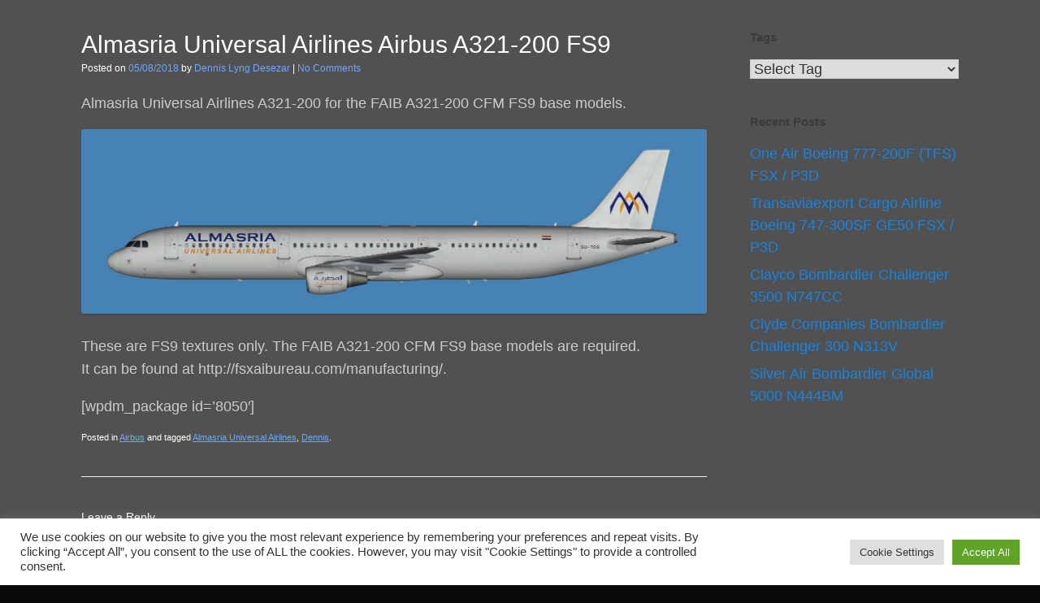

--- FILE ---
content_type: text/html; charset=UTF-8
request_url: https://jcai.dk/almasria-universal-airlines-airbus-a321-200-fs9/
body_size: 37964
content:
<!DOCTYPE html>
<html lang="en-US">
<head>
	<meta charset="UTF-8" />
	<meta http-equiv="X-UA-Compatible" content="IE=10" />
	<link rel="profile" href="https://gmpg.org/xfn/11" />
	<link rel="pingback" href="https://jcai.dk/xmlrpc.php" />
	<title>Almasria Universal Airlines Airbus A321-200 FS9</title>
<meta name='robots' content='max-image-preview:large' />
<link rel="alternate" type="application/rss+xml" title=" &raquo; Feed" href="https://jcai.dk/feed/" />
<link rel="alternate" type="application/rss+xml" title=" &raquo; Comments Feed" href="https://jcai.dk/comments/feed/" />
<link rel="alternate" type="application/rss+xml" title=" &raquo; Almasria Universal Airlines Airbus A321-200 FS9 Comments Feed" href="https://jcai.dk/almasria-universal-airlines-airbus-a321-200-fs9/feed/" />
<link rel="alternate" title="oEmbed (JSON)" type="application/json+oembed" href="https://jcai.dk/wp-json/oembed/1.0/embed?url=https%3A%2F%2Fjcai.dk%2Falmasria-universal-airlines-airbus-a321-200-fs9%2F" />
<link rel="alternate" title="oEmbed (XML)" type="text/xml+oembed" href="https://jcai.dk/wp-json/oembed/1.0/embed?url=https%3A%2F%2Fjcai.dk%2Falmasria-universal-airlines-airbus-a321-200-fs9%2F&#038;format=xml" />
<style id='wp-img-auto-sizes-contain-inline-css' type='text/css'>
img:is([sizes=auto i],[sizes^="auto," i]){contain-intrinsic-size:3000px 1500px}
/*# sourceURL=wp-img-auto-sizes-contain-inline-css */
</style>
<style id='wp-emoji-styles-inline-css' type='text/css'>

	img.wp-smiley, img.emoji {
		display: inline !important;
		border: none !important;
		box-shadow: none !important;
		height: 1em !important;
		width: 1em !important;
		margin: 0 0.07em !important;
		vertical-align: -0.1em !important;
		background: none !important;
		padding: 0 !important;
	}
/*# sourceURL=wp-emoji-styles-inline-css */
</style>
<style id='wp-block-library-inline-css' type='text/css'>
:root{--wp-block-synced-color:#7a00df;--wp-block-synced-color--rgb:122,0,223;--wp-bound-block-color:var(--wp-block-synced-color);--wp-editor-canvas-background:#ddd;--wp-admin-theme-color:#007cba;--wp-admin-theme-color--rgb:0,124,186;--wp-admin-theme-color-darker-10:#006ba1;--wp-admin-theme-color-darker-10--rgb:0,107,160.5;--wp-admin-theme-color-darker-20:#005a87;--wp-admin-theme-color-darker-20--rgb:0,90,135;--wp-admin-border-width-focus:2px}@media (min-resolution:192dpi){:root{--wp-admin-border-width-focus:1.5px}}.wp-element-button{cursor:pointer}:root .has-very-light-gray-background-color{background-color:#eee}:root .has-very-dark-gray-background-color{background-color:#313131}:root .has-very-light-gray-color{color:#eee}:root .has-very-dark-gray-color{color:#313131}:root .has-vivid-green-cyan-to-vivid-cyan-blue-gradient-background{background:linear-gradient(135deg,#00d084,#0693e3)}:root .has-purple-crush-gradient-background{background:linear-gradient(135deg,#34e2e4,#4721fb 50%,#ab1dfe)}:root .has-hazy-dawn-gradient-background{background:linear-gradient(135deg,#faaca8,#dad0ec)}:root .has-subdued-olive-gradient-background{background:linear-gradient(135deg,#fafae1,#67a671)}:root .has-atomic-cream-gradient-background{background:linear-gradient(135deg,#fdd79a,#004a59)}:root .has-nightshade-gradient-background{background:linear-gradient(135deg,#330968,#31cdcf)}:root .has-midnight-gradient-background{background:linear-gradient(135deg,#020381,#2874fc)}:root{--wp--preset--font-size--normal:16px;--wp--preset--font-size--huge:42px}.has-regular-font-size{font-size:1em}.has-larger-font-size{font-size:2.625em}.has-normal-font-size{font-size:var(--wp--preset--font-size--normal)}.has-huge-font-size{font-size:var(--wp--preset--font-size--huge)}.has-text-align-center{text-align:center}.has-text-align-left{text-align:left}.has-text-align-right{text-align:right}.has-fit-text{white-space:nowrap!important}#end-resizable-editor-section{display:none}.aligncenter{clear:both}.items-justified-left{justify-content:flex-start}.items-justified-center{justify-content:center}.items-justified-right{justify-content:flex-end}.items-justified-space-between{justify-content:space-between}.screen-reader-text{border:0;clip-path:inset(50%);height:1px;margin:-1px;overflow:hidden;padding:0;position:absolute;width:1px;word-wrap:normal!important}.screen-reader-text:focus{background-color:#ddd;clip-path:none;color:#444;display:block;font-size:1em;height:auto;left:5px;line-height:normal;padding:15px 23px 14px;text-decoration:none;top:5px;width:auto;z-index:100000}html :where(.has-border-color){border-style:solid}html :where([style*=border-top-color]){border-top-style:solid}html :where([style*=border-right-color]){border-right-style:solid}html :where([style*=border-bottom-color]){border-bottom-style:solid}html :where([style*=border-left-color]){border-left-style:solid}html :where([style*=border-width]){border-style:solid}html :where([style*=border-top-width]){border-top-style:solid}html :where([style*=border-right-width]){border-right-style:solid}html :where([style*=border-bottom-width]){border-bottom-style:solid}html :where([style*=border-left-width]){border-left-style:solid}html :where(img[class*=wp-image-]){height:auto;max-width:100%}:where(figure){margin:0 0 1em}html :where(.is-position-sticky){--wp-admin--admin-bar--position-offset:var(--wp-admin--admin-bar--height,0px)}@media screen and (max-width:600px){html :where(.is-position-sticky){--wp-admin--admin-bar--position-offset:0px}}

/*# sourceURL=wp-block-library-inline-css */
</style><style id='global-styles-inline-css' type='text/css'>
:root{--wp--preset--aspect-ratio--square: 1;--wp--preset--aspect-ratio--4-3: 4/3;--wp--preset--aspect-ratio--3-4: 3/4;--wp--preset--aspect-ratio--3-2: 3/2;--wp--preset--aspect-ratio--2-3: 2/3;--wp--preset--aspect-ratio--16-9: 16/9;--wp--preset--aspect-ratio--9-16: 9/16;--wp--preset--color--black: #000000;--wp--preset--color--cyan-bluish-gray: #abb8c3;--wp--preset--color--white: #ffffff;--wp--preset--color--pale-pink: #f78da7;--wp--preset--color--vivid-red: #cf2e2e;--wp--preset--color--luminous-vivid-orange: #ff6900;--wp--preset--color--luminous-vivid-amber: #fcb900;--wp--preset--color--light-green-cyan: #7bdcb5;--wp--preset--color--vivid-green-cyan: #00d084;--wp--preset--color--pale-cyan-blue: #8ed1fc;--wp--preset--color--vivid-cyan-blue: #0693e3;--wp--preset--color--vivid-purple: #9b51e0;--wp--preset--gradient--vivid-cyan-blue-to-vivid-purple: linear-gradient(135deg,rgb(6,147,227) 0%,rgb(155,81,224) 100%);--wp--preset--gradient--light-green-cyan-to-vivid-green-cyan: linear-gradient(135deg,rgb(122,220,180) 0%,rgb(0,208,130) 100%);--wp--preset--gradient--luminous-vivid-amber-to-luminous-vivid-orange: linear-gradient(135deg,rgb(252,185,0) 0%,rgb(255,105,0) 100%);--wp--preset--gradient--luminous-vivid-orange-to-vivid-red: linear-gradient(135deg,rgb(255,105,0) 0%,rgb(207,46,46) 100%);--wp--preset--gradient--very-light-gray-to-cyan-bluish-gray: linear-gradient(135deg,rgb(238,238,238) 0%,rgb(169,184,195) 100%);--wp--preset--gradient--cool-to-warm-spectrum: linear-gradient(135deg,rgb(74,234,220) 0%,rgb(151,120,209) 20%,rgb(207,42,186) 40%,rgb(238,44,130) 60%,rgb(251,105,98) 80%,rgb(254,248,76) 100%);--wp--preset--gradient--blush-light-purple: linear-gradient(135deg,rgb(255,206,236) 0%,rgb(152,150,240) 100%);--wp--preset--gradient--blush-bordeaux: linear-gradient(135deg,rgb(254,205,165) 0%,rgb(254,45,45) 50%,rgb(107,0,62) 100%);--wp--preset--gradient--luminous-dusk: linear-gradient(135deg,rgb(255,203,112) 0%,rgb(199,81,192) 50%,rgb(65,88,208) 100%);--wp--preset--gradient--pale-ocean: linear-gradient(135deg,rgb(255,245,203) 0%,rgb(182,227,212) 50%,rgb(51,167,181) 100%);--wp--preset--gradient--electric-grass: linear-gradient(135deg,rgb(202,248,128) 0%,rgb(113,206,126) 100%);--wp--preset--gradient--midnight: linear-gradient(135deg,rgb(2,3,129) 0%,rgb(40,116,252) 100%);--wp--preset--font-size--small: 13px;--wp--preset--font-size--medium: 20px;--wp--preset--font-size--large: 36px;--wp--preset--font-size--x-large: 42px;--wp--preset--spacing--20: 0.44rem;--wp--preset--spacing--30: 0.67rem;--wp--preset--spacing--40: 1rem;--wp--preset--spacing--50: 1.5rem;--wp--preset--spacing--60: 2.25rem;--wp--preset--spacing--70: 3.38rem;--wp--preset--spacing--80: 5.06rem;--wp--preset--shadow--natural: 6px 6px 9px rgba(0, 0, 0, 0.2);--wp--preset--shadow--deep: 12px 12px 50px rgba(0, 0, 0, 0.4);--wp--preset--shadow--sharp: 6px 6px 0px rgba(0, 0, 0, 0.2);--wp--preset--shadow--outlined: 6px 6px 0px -3px rgb(255, 255, 255), 6px 6px rgb(0, 0, 0);--wp--preset--shadow--crisp: 6px 6px 0px rgb(0, 0, 0);}:where(.is-layout-flex){gap: 0.5em;}:where(.is-layout-grid){gap: 0.5em;}body .is-layout-flex{display: flex;}.is-layout-flex{flex-wrap: wrap;align-items: center;}.is-layout-flex > :is(*, div){margin: 0;}body .is-layout-grid{display: grid;}.is-layout-grid > :is(*, div){margin: 0;}:where(.wp-block-columns.is-layout-flex){gap: 2em;}:where(.wp-block-columns.is-layout-grid){gap: 2em;}:where(.wp-block-post-template.is-layout-flex){gap: 1.25em;}:where(.wp-block-post-template.is-layout-grid){gap: 1.25em;}.has-black-color{color: var(--wp--preset--color--black) !important;}.has-cyan-bluish-gray-color{color: var(--wp--preset--color--cyan-bluish-gray) !important;}.has-white-color{color: var(--wp--preset--color--white) !important;}.has-pale-pink-color{color: var(--wp--preset--color--pale-pink) !important;}.has-vivid-red-color{color: var(--wp--preset--color--vivid-red) !important;}.has-luminous-vivid-orange-color{color: var(--wp--preset--color--luminous-vivid-orange) !important;}.has-luminous-vivid-amber-color{color: var(--wp--preset--color--luminous-vivid-amber) !important;}.has-light-green-cyan-color{color: var(--wp--preset--color--light-green-cyan) !important;}.has-vivid-green-cyan-color{color: var(--wp--preset--color--vivid-green-cyan) !important;}.has-pale-cyan-blue-color{color: var(--wp--preset--color--pale-cyan-blue) !important;}.has-vivid-cyan-blue-color{color: var(--wp--preset--color--vivid-cyan-blue) !important;}.has-vivid-purple-color{color: var(--wp--preset--color--vivid-purple) !important;}.has-black-background-color{background-color: var(--wp--preset--color--black) !important;}.has-cyan-bluish-gray-background-color{background-color: var(--wp--preset--color--cyan-bluish-gray) !important;}.has-white-background-color{background-color: var(--wp--preset--color--white) !important;}.has-pale-pink-background-color{background-color: var(--wp--preset--color--pale-pink) !important;}.has-vivid-red-background-color{background-color: var(--wp--preset--color--vivid-red) !important;}.has-luminous-vivid-orange-background-color{background-color: var(--wp--preset--color--luminous-vivid-orange) !important;}.has-luminous-vivid-amber-background-color{background-color: var(--wp--preset--color--luminous-vivid-amber) !important;}.has-light-green-cyan-background-color{background-color: var(--wp--preset--color--light-green-cyan) !important;}.has-vivid-green-cyan-background-color{background-color: var(--wp--preset--color--vivid-green-cyan) !important;}.has-pale-cyan-blue-background-color{background-color: var(--wp--preset--color--pale-cyan-blue) !important;}.has-vivid-cyan-blue-background-color{background-color: var(--wp--preset--color--vivid-cyan-blue) !important;}.has-vivid-purple-background-color{background-color: var(--wp--preset--color--vivid-purple) !important;}.has-black-border-color{border-color: var(--wp--preset--color--black) !important;}.has-cyan-bluish-gray-border-color{border-color: var(--wp--preset--color--cyan-bluish-gray) !important;}.has-white-border-color{border-color: var(--wp--preset--color--white) !important;}.has-pale-pink-border-color{border-color: var(--wp--preset--color--pale-pink) !important;}.has-vivid-red-border-color{border-color: var(--wp--preset--color--vivid-red) !important;}.has-luminous-vivid-orange-border-color{border-color: var(--wp--preset--color--luminous-vivid-orange) !important;}.has-luminous-vivid-amber-border-color{border-color: var(--wp--preset--color--luminous-vivid-amber) !important;}.has-light-green-cyan-border-color{border-color: var(--wp--preset--color--light-green-cyan) !important;}.has-vivid-green-cyan-border-color{border-color: var(--wp--preset--color--vivid-green-cyan) !important;}.has-pale-cyan-blue-border-color{border-color: var(--wp--preset--color--pale-cyan-blue) !important;}.has-vivid-cyan-blue-border-color{border-color: var(--wp--preset--color--vivid-cyan-blue) !important;}.has-vivid-purple-border-color{border-color: var(--wp--preset--color--vivid-purple) !important;}.has-vivid-cyan-blue-to-vivid-purple-gradient-background{background: var(--wp--preset--gradient--vivid-cyan-blue-to-vivid-purple) !important;}.has-light-green-cyan-to-vivid-green-cyan-gradient-background{background: var(--wp--preset--gradient--light-green-cyan-to-vivid-green-cyan) !important;}.has-luminous-vivid-amber-to-luminous-vivid-orange-gradient-background{background: var(--wp--preset--gradient--luminous-vivid-amber-to-luminous-vivid-orange) !important;}.has-luminous-vivid-orange-to-vivid-red-gradient-background{background: var(--wp--preset--gradient--luminous-vivid-orange-to-vivid-red) !important;}.has-very-light-gray-to-cyan-bluish-gray-gradient-background{background: var(--wp--preset--gradient--very-light-gray-to-cyan-bluish-gray) !important;}.has-cool-to-warm-spectrum-gradient-background{background: var(--wp--preset--gradient--cool-to-warm-spectrum) !important;}.has-blush-light-purple-gradient-background{background: var(--wp--preset--gradient--blush-light-purple) !important;}.has-blush-bordeaux-gradient-background{background: var(--wp--preset--gradient--blush-bordeaux) !important;}.has-luminous-dusk-gradient-background{background: var(--wp--preset--gradient--luminous-dusk) !important;}.has-pale-ocean-gradient-background{background: var(--wp--preset--gradient--pale-ocean) !important;}.has-electric-grass-gradient-background{background: var(--wp--preset--gradient--electric-grass) !important;}.has-midnight-gradient-background{background: var(--wp--preset--gradient--midnight) !important;}.has-small-font-size{font-size: var(--wp--preset--font-size--small) !important;}.has-medium-font-size{font-size: var(--wp--preset--font-size--medium) !important;}.has-large-font-size{font-size: var(--wp--preset--font-size--large) !important;}.has-x-large-font-size{font-size: var(--wp--preset--font-size--x-large) !important;}
/*# sourceURL=global-styles-inline-css */
</style>

<style id='classic-theme-styles-inline-css' type='text/css'>
/*! This file is auto-generated */
.wp-block-button__link{color:#fff;background-color:#32373c;border-radius:9999px;box-shadow:none;text-decoration:none;padding:calc(.667em + 2px) calc(1.333em + 2px);font-size:1.125em}.wp-block-file__button{background:#32373c;color:#fff;text-decoration:none}
/*# sourceURL=/wp-includes/css/classic-themes.min.css */
</style>
<link rel='stylesheet' id='cookie-law-info-css' href='https://jcai.dk/wp-content/plugins/cookie-law-info/legacy/public/css/cookie-law-info-public.css?ver=3.3.9.1' type='text/css' media='all' />
<link rel='stylesheet' id='cookie-law-info-gdpr-css' href='https://jcai.dk/wp-content/plugins/cookie-law-info/legacy/public/css/cookie-law-info-gdpr.css?ver=3.3.9.1' type='text/css' media='all' />
<style id='dominant-color-styles-inline-css' type='text/css'>
img[data-dominant-color]:not(.has-transparency) { background-color: var(--dominant-color); }
/*# sourceURL=dominant-color-styles-inline-css */
</style>
<link rel='stylesheet' id='vantage-style-css' href='https://jcai.dk/wp-content/themes/vantage/style.css?ver=1.20.32' type='text/css' media='all' />
<link rel='stylesheet' id='font-awesome-css' href='https://jcai.dk/wp-content/themes/vantage/fontawesome/css/font-awesome.css?ver=4.6.2' type='text/css' media='all' />
<!--n2css--><!--n2js--><script type="text/javascript" src="https://jcai.dk/wp-includes/js/jquery/jquery.min.js?ver=3.7.1" id="jquery-core-js"></script>
<script type="text/javascript" src="https://jcai.dk/wp-includes/js/jquery/jquery-migrate.min.js?ver=3.4.1" id="jquery-migrate-js"></script>
<script type="text/javascript" id="cookie-law-info-js-extra">
/* <![CDATA[ */
var Cli_Data = {"nn_cookie_ids":[],"cookielist":[],"non_necessary_cookies":[],"ccpaEnabled":"","ccpaRegionBased":"","ccpaBarEnabled":"","strictlyEnabled":["necessary","obligatoire"],"ccpaType":"gdpr","js_blocking":"1","custom_integration":"","triggerDomRefresh":"","secure_cookies":""};
var cli_cookiebar_settings = {"animate_speed_hide":"500","animate_speed_show":"500","background":"#FFF","border":"#b1a6a6c2","border_on":"","button_1_button_colour":"#61a229","button_1_button_hover":"#4e8221","button_1_link_colour":"#fff","button_1_as_button":"1","button_1_new_win":"","button_2_button_colour":"#333","button_2_button_hover":"#292929","button_2_link_colour":"#444","button_2_as_button":"","button_2_hidebar":"","button_3_button_colour":"#dedfe0","button_3_button_hover":"#b2b2b3","button_3_link_colour":"#333333","button_3_as_button":"1","button_3_new_win":"","button_4_button_colour":"#dedfe0","button_4_button_hover":"#b2b2b3","button_4_link_colour":"#333333","button_4_as_button":"1","button_7_button_colour":"#61a229","button_7_button_hover":"#4e8221","button_7_link_colour":"#fff","button_7_as_button":"1","button_7_new_win":"","font_family":"inherit","header_fix":"","notify_animate_hide":"1","notify_animate_show":"","notify_div_id":"#cookie-law-info-bar","notify_position_horizontal":"right","notify_position_vertical":"bottom","scroll_close":"","scroll_close_reload":"","accept_close_reload":"","reject_close_reload":"","showagain_tab":"","showagain_background":"#fff","showagain_border":"#000","showagain_div_id":"#cookie-law-info-again","showagain_x_position":"100px","text":"#333333","show_once_yn":"","show_once":"10000","logging_on":"","as_popup":"","popup_overlay":"1","bar_heading_text":"","cookie_bar_as":"banner","popup_showagain_position":"bottom-right","widget_position":"left"};
var log_object = {"ajax_url":"https://jcai.dk/wp-admin/admin-ajax.php"};
//# sourceURL=cookie-law-info-js-extra
/* ]]> */
</script>
<script type="text/javascript" src="https://jcai.dk/wp-content/plugins/cookie-law-info/legacy/public/js/cookie-law-info-public.js?ver=3.3.9.1" id="cookie-law-info-js"></script>
<link rel="https://api.w.org/" href="https://jcai.dk/wp-json/" /><link rel="alternate" title="JSON" type="application/json" href="https://jcai.dk/wp-json/wp/v2/posts/8100" /><link rel="EditURI" type="application/rsd+xml" title="RSD" href="https://jcai.dk/xmlrpc.php?rsd" />
<link rel="canonical" href="https://jcai.dk/almasria-universal-airlines-airbus-a321-200-fs9/" />
<meta name="generator" content="auto-sizes 1.7.0">
<meta name="generator" content="dominant-color-images 1.2.0">
<meta name="generator" content="performance-lab 4.0.0; plugins: auto-sizes, dominant-color-images, embed-optimizer, image-prioritizer, performant-translations, speculation-rules, web-worker-offloading, webp-uploads">
<meta name="generator" content="performant-translations 1.2.0">
<meta name="generator" content="web-worker-offloading 0.2.0">
<meta name="generator" content="webp-uploads 2.6.0">
<meta name="viewport" content="width=device-width, initial-scale=1" /><meta name="generator" content="speculation-rules 1.6.0">
<meta name="generator" content="optimization-detective 1.0.0-beta3">
<meta name="generator" content="embed-optimizer 1.0.0-beta2">
<meta name="generator" content="image-prioritizer 1.0.0-beta2">
		<style type="text/css" media="screen">
			#footer-widgets .widget { width: 100%; }
			#masthead-widgets .widget { width: 100%; }
		</style>
		<style type="text/css" id="vantage-footer-widgets">#footer-widgets aside { width : 100%; }</style> <style type="text/css" id="customizer-css">#masthead.site-header .hgroup .site-title, #masthead.site-header.masthead-logo-in-menu .logo > .site-title { font-size: 43.2px; color: #e8e8e8 } #masthead .hgroup .site-description, #masthead.masthead-logo-in-menu .site-description { color: #e8e8e8 } #masthead .hgroup .support-text, #masthead .hgroup .site-description { font-size: 20px; color: #ffffff } #page-title, article.post .entry-header h1.entry-title, article.page .entry-header h1.entry-title { font-size: 30px } #page-title, article.post .entry-header h1.entry-title, article.page .entry-header h1.entry-title, .woocommerce #page-wrapper .product h1.entry-title { color: #ffffff } .entry-content { font-size: 18px } #secondary .widget { font-size: 18px } article.post .entry-header .entry-meta, article.post .entry-categories, article.page .entry-categories { color: #ffffff } article.post .entry-header .entry-meta a, article.post .entry-categories a, article.page .entry-categories a { color: #6da7ff } .entry-content, .entry-summary, #comments .commentlist article .comment-meta a { color: #cccccc } .entry-content h1, .entry-content h2, .entry-content h3, .entry-content h4, .entry-content h5, .entry-content h6, #comments .commentlist article .comment-author a, #comments .commentlist article .comment-author, #comments-title, #reply-title, #commentform label { color: #ffffff } #comments-title, #reply-title { border-bottom-color: #ffffff } .entry-content h1 { font-size: 18px } .entry-content h2 { font-size: 18px } .entry-content h3 { font-size: 18px } .entry-content h5 { font-size: 18px } .entry-content h6 { font-size: 25px } .entry-content a, .entry-content a:visited, article.post .author-box .box-content .author-posts a:hover, #secondary a, #secondary a:visited, #masthead .hgroup a, #masthead .hgroup a:visited, .comment-form .logged-in-as a, .comment-form .logged-in-as a:visited { color: #1685e5 } .entry-content a, .textwidget a { text-decoration: none } .entry-content a:hover, .entry-content a:focus, .entry-content a:active, #secondary a:hover, #masthead .hgroup a:hover, #masthead .hgroup a:focus, #masthead .hgroup a:active, .comment-form .logged-in-as a:hover, .comment-form .logged-in-as a:focus, .comment-form .logged-in-as a:active { color: #f9703e } .entry-content a:hover, .textwidget a:hover { text-decoration: underline } .main-navigation ul li.current-menu-item > a, .main-navigation ul li.current_page_item > a  { background-color: #ffffff } #search-icon .searchform { background-color: #ffffff } a.button, button, html input[type="button"], input[type="reset"], input[type="submit"], .post-navigation a, #image-navigation a, article.post .more-link, article.page .more-link, .paging-navigation a, .woocommerce #page-wrapper .button, .woocommerce a.button, .woocommerce .checkout-button, .woocommerce input.button, #infinite-handle span { background: #e8e8e8; border-color: #ffffff } a.button:hover, button:hover, html input[type="button"]:hover, input[type="reset"]:hover, input[type="submit"]:hover, .post-navigation a:hover, #image-navigation a:hover, article.post .more-link:hover, article.page .more-link:hover, .paging-navigation a:hover, .woocommerce #page-wrapper .button:hover, .woocommerce a.button:hover, .woocommerce .checkout-button:hover, .woocommerce input.button:hover, .woocommerce input.button:disabled:hover, .woocommerce input.button:disabled[disabled]:hover, #infinite-handle span:hover { background: #e8e8e8 } a.button:hover, button:hover, html input[type="button"]:hover, input[type="reset"]:hover, input[type="submit"]:hover, .post-navigation a:hover, #image-navigation a:hover, article.post .more-link:hover, article.page .more-link:hover, .paging-navigation a:hover, .woocommerce #page-wrapper .button:hover, .woocommerce a.button:hover, .woocommerce .checkout-button:hover, .woocommerce input.button:hover, #infinite-handle span:hover { opacity: 0.75; border-color: #ffffff } a.button:focus, button:focus, html input[type="button"]:focus, input[type="reset"]:focus, input[type="submit"]:focus, .post-navigation a:focus, #image-navigation a:focus, article.post .more-link:focus, article.page .more-link:focus, .paging-navigation a:focus, .woocommerce #page-wrapper .button:focus, .woocommerce a.button:focus, .woocommerce .checkout-button:focus, .woocommerce input.button:focus, .woocommerce input.button:disabled:focus, .woocommerce input.button:disabled[disabled]:focus, #infinite-handle span:focus { background: #e8e8e8 } a.button:focus, button:focus, html input[type="button"]:focus, input[type="reset"]:focus, input[type="submit"]:focus, .post-navigation a:focus, #image-navigation a:focus, article.post .more-link:focus, article.page .more-link:focus, .paging-navigation a:focus, .woocommerce #page-wrapper .button:focus, .woocommerce a.button:focus, .woocommerce .checkout-button:focus, .woocommerce input.button:focus, #infinite-handle span:focus { opacity: 0.75; border-color: #ffffff } a.button, button, html input[type="button"], input[type="reset"], input[type="submit"], .post-navigation a, #image-navigation a, article.post .more-link, article.page .more-link, .paging-navigation a, .woocommerce #page-wrapper .button, .woocommerce a.button, .woocommerce .checkout-button, .woocommerce input.button, .woocommerce #respond input#submit:hover, .woocommerce a.button:hover, .woocommerce button.button:hover, .woocommerce input.button:hover, .woocommerce input.button:disabled, .woocommerce input.button:disabled[disabled], .woocommerce input.button:disabled:hover, .woocommerce input.button:disabled[disabled]:hover, #infinite-handle span button { color: #545454 } #masthead-widgets .widget .widget-title { color: #ffffff } .widget_circleicon-widget .circle-icon-box .circle-icon:not(.icon-style-set) { background-color: #ffffff } #masthead { background-color: #ffffff; background-position: center; background-repeat: no-repeat } #main { background-color: #515151 } .entry-content img { -webkit-border-radius: 3px; -moz-border-radius: 3px; border-radius: 3px; -webkit-box-shadow: 0 1px 2px rgba(0,0,0,0.175); -moz-box-shadow: 0 1px 2px rgba(0,0,0,0.175); box-shadow: 0 1px 2px rgba(0,0,0,0.175) } #colophon, body.layout-full { background-color: #0a0a0a } </style><link rel="icon" href="https://jcai.dk/wp-content/uploads/2025/09/cropped-Untitled-design1-32x32.png" sizes="32x32" />
<link rel="icon" href="https://jcai.dk/wp-content/uploads/2025/09/cropped-Untitled-design1-192x192.png" sizes="192x192" />
<link rel="apple-touch-icon" href="https://jcai.dk/wp-content/uploads/2025/09/cropped-Untitled-design1-180x180.png" />
<meta name="msapplication-TileImage" content="https://jcai.dk/wp-content/uploads/2025/09/cropped-Untitled-design1-270x270.png" />
		<style type="text/css" id="wp-custom-css">
			.widget,
.widget a,
.widget ul li a.post-title {
    color: #ffffff;
}		</style>
		<style id="sccss">.widget,
.widget a,
.widget ul li a.post-title {
    color: #000;
}</style><link rel='stylesheet' id='cookie-law-info-table-css' href='https://jcai.dk/wp-content/plugins/cookie-law-info/legacy/public/css/cookie-law-info-table.css?ver=3.3.9.1' type='text/css' media='all' />
</head>

<body data-rsssl=1 class="wp-singular post-template-default single single-post postid-8100 single-format-standard wp-theme-vantage group-blog responsive layout-full no-js has-sidebar panels-style-force-full page-layout-default">


<div id="page-wrapper">

	<a class="skip-link screen-reader-text" href="#content">Skip to content</a>

	
	
		
<header id="masthead" class="site-header masthead-logo-in-menu " role="banner">

	<nav class="site-navigation main-navigation primary">
	<div class="full-container">
	</div>
</nav><!-- .site-navigation .main-navigation -->

</header><!-- #masthead .site-header -->

	
	
	
	
	<div id="main" class="site-main">
		<div class="full-container">
			
<div id="primary" class="content-area">
	<div id="content" class="site-content" role="main">

		
		
<article id="post-8100" class="post post-8100 type-post status-publish format-standard hentry category-airbus tag-almasria-universal-airlines tag-dennis">

	<div class="entry-main">

		
					<header class="entry-header">

				
									<h1 class="entry-title">Almasria Universal Airlines Airbus A321-200 FS9</h1>
				
									<div class="entry-meta">
						Posted on <a href="https://jcai.dk/almasria-universal-airlines-airbus-a321-200-fs9/" title="21:03" rel="bookmark"><time class="entry-date" datetime="2018-08-05T21:03:51+02:00">05/08/2018</time></a><time class="updated" datetime="2018-08-05T21:03:51+02:00">05/08/2018</time> <span class="byline"> by <span class="author vcard"><a class="url fn n" href="https://jcai.dk/author/boeing-707/" title="View all posts by Dennis Lyng Desezar" rel="author">Dennis Lyng Desezar</a></span></span>  | <span class="comments-link"><a href="https://jcai.dk/almasria-universal-airlines-airbus-a321-200-fs9/#respond">No Comments</a></span>					</div><!-- .entry-meta -->
				
			</header><!-- .entry-header -->
		
		<div class="entry-content">
			<p>Almasria Universal Airlines A321-200 for the FAIB A321-200 CFM FS9 base models.</p>
<p><img data-od-unknown-tag data-od-xpath="/HTML/BODY/DIV[@id=&apos;page-wrapper&apos;]/*[3][self::DIV]/*[1][self::DIV]/*[1][self::DIV]/*[1][self::DIV]/*[1][self::ARTICLE]/*[1][self::DIV]/*[2][self::DIV]/*[2][self::P]/*[1][self::IMG]" decoding="async" src="https://jcai.dk/images/Dennis/Almasria Universal Airlines Airbus A321-200 SU-TCG.jpg" alt=""/></p>
<p>These are FS9 textures only. The FAIB A321-200 CFM FS9 base models are required.<br />
It can be found at http://fsxaibureau.com/manufacturing/.</p>
<p>[wpdm_package id=&#8217;8050&#8242;]</p>
					</div><!-- .entry-content -->

					<div class="entry-categories">
				Posted in <a href="https://jcai.dk/category/airbus/" rel="category tag">Airbus</a> and tagged <a href="https://jcai.dk/tag/almasria-universal-airlines/" rel="tag">Almasria Universal Airlines</a>, <a href="https://jcai.dk/tag/dennis/" rel="tag">Dennis</a>.			</div>
		
		
		
	</div>

</article><!-- #post-8100 -->

		
		
		

	<div id="comments" class="comments-area">

	
	
	
		<div id="respond" class="comment-respond">
		<h3 id="reply-title" class="comment-reply-title">Leave a Reply <small><a rel="nofollow" id="cancel-comment-reply-link" href="/almasria-universal-airlines-airbus-a321-200-fs9/#respond" style="display:none;">Cancel reply</a></small></h3><form action="https://jcai.dk/wp-comments-post.php" method="post" id="commentform" class="comment-form"><p class="comment-notes"><span id="email-notes">Your email address will not be published.</span> <span class="required-field-message">Required fields are marked <span class="required">*</span></span></p><p class="comment-form-comment"><label for="comment">Comment <span class="required">*</span></label> <textarea id="comment" name="comment" cols="45" rows="8" maxlength="65525" required="required"></textarea></p><p class="comment-form-author"><label for="author">Name <span class="required">*</span></label> <input id="author" name="author" type="text" value="" size="30" maxlength="245" autocomplete="name" required="required" /></p>
<p class="comment-form-email"><label for="email">Email <span class="required">*</span></label> <input id="email" name="email" type="text" value="" size="30" maxlength="100" aria-describedby="email-notes" autocomplete="email" required="required" /></p>
<p class="comment-form-url"><label for="url">Website</label> <input id="url" name="url" type="text" value="" size="30" maxlength="200" autocomplete="url" /></p>
<p class="comment-form-cookies-consent"><input id="wp-comment-cookies-consent" name="wp-comment-cookies-consent" type="checkbox" value="yes" /> <label for="wp-comment-cookies-consent">Save my name, email, and website in this browser for the next time I comment.</label></p>
<p class="form-submit"><input name="submit" type="submit" id="submit" class="submit" value="Post Comment" /> <input type='hidden' name='comment_post_ID' value='8100' id='comment_post_ID' />
<input type='hidden' name='comment_parent' id='comment_parent' value='0' />
</p><p style="display: none;"><input type="hidden" id="akismet_comment_nonce" name="akismet_comment_nonce" value="29c5cd9edc" /></p><p style="display: none !important;" class="akismet-fields-container" data-prefix="ak_"><label>&#916;<textarea name="ak_hp_textarea" cols="45" rows="8" maxlength="100"></textarea></label><input type="hidden" id="ak_js_1" name="ak_js" value="64"/><script>document.getElementById( "ak_js_1" ).setAttribute( "value", ( new Date() ).getTime() );</script></p></form>	</div><!-- #respond -->
	
</div><!-- #comments .comments-area -->


	</div><!-- #content .site-content -->
</div><!-- #primary .content-area -->


<div id="secondary" class="widget-area" role="complementary">
		<aside id="taxonomy_dropdown_widget-5" class="widget widget_taxonomy_dropdown_widget">
<h3 class="widget-title"><label for="taxonomy_dropdown_widget_dropdown_5">Tags</label></h3>
<select name="taxonomy_dropdown_widget_dropdown_5" class="taxonomy_dropdown_widget_dropdown" onchange="document.location.href=this.options[this.selectedIndex].value;" id="taxonomy_dropdown_widget_dropdown_5">
	<option value="">Select Tag</option>
	<option value="https://jcai.dk/tag/115th-fighter-wing-ang/">115th Fighter Wing ANG</option>
	<option value="https://jcai.dk/tag/2-excel-aviation/">2 Excel Aviation</option>
	<option value="https://jcai.dk/tag/21-air/">21-Air</option>
	<option value="https://jcai.dk/tag/29palms/">29Palms</option>
	<option value="https://jcai.dk/tag/2excel-aviation/">2Excel Aviation</option>
	<option value="https://jcai.dk/tag/4-airways/">4 Airways</option>
	<option value="https://jcai.dk/tag/4gs-aviation-services/">4Gs Aviation Services</option>
	<option value="https://jcai.dk/tag/5-hour-energy/">5-Hour Energy</option>
	<option value="https://jcai.dk/tag/7-air-cargo/">7 Air Cargo</option>
	<option value="https://jcai.dk/tag/748-air-services/">748 Air Services</option>
	<option value="https://jcai.dk/tag/9air/">9air</option>
	<option value="https://jcai.dk/tag/a-ok-jets/">A-OK Jets</option>
	<option value="https://jcai.dk/tag/a-o-smith-corporation/">A.O. Smith Corporation</option>
	<option value="https://jcai.dk/tag/abbott-laboratories/">Abbott Laboratories</option>
	<option value="https://jcai.dk/tag/abercrombie-kent/">Abercrombie &amp; Kent</option>
	<option value="https://jcai.dk/tag/acass-canada/">ACASS Canada</option>
	<option value="https://jcai.dk/tag/acass-san-marino/">ACASS San Marino</option>
	<option value="https://jcai.dk/tag/ace-belgium-freighters/">Ace Belgium Freighters</option>
	<option value="https://jcai.dk/tag/acm-airlines/">ACM Airlines</option>
	<option value="https://jcai.dk/tag/acp-jet-charters/">ACP Jet Charters</option>
	<option value="https://jcai.dk/tag/act-airlines/">ACT Airlines</option>
	<option value="https://jcai.dk/tag/action-aviation/">Action Aviation</option>
	<option value="https://jcai.dk/tag/adac-aero-dienst/">ADAC Aero-Dienst</option>
	<option value="https://jcai.dk/tag/ade-selector/">ADE-Selector</option>
	<option value="https://jcai.dk/tag/ade-selector-airports/">ADE-Selector Airport&#039;s</option>
	<option value="https://jcai.dk/tag/admiral-beverage/">Admiral Beverage</option>
	<option value="https://jcai.dk/tag/adria-airways/">Adria Airways</option>
	<option value="https://jcai.dk/tag/advanced-air/">Advanced Air</option>
	<option value="https://jcai.dk/tag/advanced-drainage-systems/">Advanced Drainage Systems</option>
	<option value="https://jcai.dk/tag/aelf-flightservice/">AELF FlightService</option>
	<option value="https://jcai.dk/tag/aercaribe/">AerCaribe</option>
	<option value="https://jcai.dk/tag/aero-air/">Aero Air</option>
	<option value="https://jcai.dk/tag/aero-calafia/">Aero Calafia</option>
	<option value="https://jcai.dk/tag/aero-charter/">Aero Charter</option>
	<option value="https://jcai.dk/tag/aero-k-airlines/">Aero K Airlines</option>
	<option value="https://jcai.dk/tag/aero-personal/">Aero Personal</option>
	<option value="https://jcai.dk/tag/aero-technologies/">Aero Technologies</option>
	<option value="https://jcai.dk/tag/aero-tech-services/">Aero-Tech Services</option>
	<option value="https://jcai.dk/tag/aerocaribbean/">AeroCaribbean</option>
	<option value="https://jcai.dk/tag/aerodynamics-adi/">Aerodynamics-ADI</option>
	<option value="https://jcai.dk/tag/aerogaviota/">Aerogaviota</option>
	<option value="https://jcai.dk/tag/aerolineas-argentinas/">Aerolineas Argentinas</option>
	<option value="https://jcai.dk/tag/aerolineas-ejecutivas/">Aerolineas Ejecutivas</option>
	<option value="https://jcai.dk/tag/aerologic/">Aerologic</option>
	<option value="https://jcai.dk/tag/aeromas/">Aeromas</option>
	<option value="https://jcai.dk/tag/aeronautica-militare-41-stormo/">Aeronautica Militare 41 Stormo</option>
	<option value="https://jcai.dk/tag/aeronautica-militare-italiana/">Aeronautica Militare Italiana</option>
	<option value="https://jcai.dk/tag/aeronaves-tsm/">Aeronaves TSM</option>
	<option value="https://jcai.dk/tag/aeropartner/">Aeropartner</option>
	<option value="https://jcai.dk/tag/aeropostal/">Aeropostal</option>
	<option value="https://jcai.dk/tag/aerorepublica/">Aerorepublica</option>
	<option value="https://jcai.dk/tag/aerosoft/">Aerosoft</option>
	<option value="https://jcai.dk/tag/aerospace-consortium/">AeroSpace Consortium</option>
	<option value="https://jcai.dk/tag/aerostan/">Aerostan</option>
	<option value="https://jcai.dk/tag/aerotranscargo/">Aerotranscargo</option>
	<option value="https://jcai.dk/tag/aerounion/">AeroUnion</option>
	<option value="https://jcai.dk/tag/aerovip/">AeroVIP</option>
	<option value="https://jcai.dk/tag/aerowest/">Aerowest</option>
	<option value="https://jcai.dk/tag/afcad/">AFCAD</option>
	<option value="https://jcai.dk/tag/africa-charter-airline/">Africa Charter Airline</option>
	<option value="https://jcai.dk/tag/afriqiyah-airways/">Afriqiyah Airways</option>
	<option value="https://jcai.dk/tag/afs-alpine-flightservice/">AFS Alpine Flightservice</option>
	<option value="https://jcai.dk/tag/ag-pro/">Ag-Pro</option>
	<option value="https://jcai.dk/tag/agco/">AGCO</option>
	<option value="https://jcai.dk/tag/ah-aviation/">AH Aviation</option>
	<option value="https://jcai.dk/tag/aigle-azur/">Aigle Azur</option>
	<option value="https://jcai.dk/tag/air-adelphi/">Air Adelphi</option>
	<option value="https://jcai.dk/tag/air-adriatic/">Air Adriatic</option>
	<option value="https://jcai.dk/tag/air-albania/">Air Albania</option>
	<option value="https://jcai.dk/tag/air-algerie/">Air Algerie</option>
	<option value="https://jcai.dk/tag/air-alsie/">Air Alsie</option>
	<option value="https://jcai.dk/tag/air-anka/">Air Anka</option>
	<option value="https://jcai.dk/tag/air-antilles/">Air Antilles</option>
	<option value="https://jcai.dk/tag/air-antwerp/">Air Antwerp</option>
	<option value="https://jcai.dk/tag/air-arabia/">Air Arabia</option>
	<option value="https://jcai.dk/tag/air-arabia-abu-dhabi/">Air Arabia Abu Dhabi</option>
	<option value="https://jcai.dk/tag/air-arabia-maroc/">Air Arabia Maroc</option>
	<option value="https://jcai.dk/tag/air-armenia/">Air Armenia</option>
	<option value="https://jcai.dk/tag/air-atlanta-icelandic/">Air Atlanta Icelandic</option>
	<option value="https://jcai.dk/tag/air-belgium/">Air Belgium</option>
	<option value="https://jcai.dk/tag/air-bohemia/">Air Bohemia</option>
	<option value="https://jcai.dk/tag/air-borealis/">Air Borealis</option>
	<option value="https://jcai.dk/tag/air-botswana/">Air Botswana</option>
	<option value="https://jcai.dk/tag/air-bucharest/">Air Bucharest</option>
	<option value="https://jcai.dk/tag/air-burkina/">Air Burkina</option>
	<option value="https://jcai.dk/tag/air-cairo/">Air Cairo</option>
	<option value="https://jcai.dk/tag/air-canada-express/">Air Canada Express</option>
	<option value="https://jcai.dk/tag/air-caraibes/">Air Caraibes</option>
	<option value="https://jcai.dk/tag/air-century/">Air Century</option>
	<option value="https://jcai.dk/tag/air-ceresia-sa/">Air Ceresia SA</option>
	<option value="https://jcai.dk/tag/air-changan/">Air Changan</option>
	<option value="https://jcai.dk/tag/air-chathams/">Air Chathams</option>
	<option value="https://jcai.dk/tag/air-china/">Air China</option>
	<option value="https://jcai.dk/tag/air-china-cargo/">Air China Cargo</option>
	<option value="https://jcai.dk/tag/air-europa/">Air Europa</option>
	<option value="https://jcai.dk/tag/air-georgian/">Air Georgian</option>
	<option value="https://jcai.dk/tag/air-ghana/">Air Ghana</option>
	<option value="https://jcai.dk/tag/air-gotland-ab/">Air Gotland AB</option>
	<option value="https://jcai.dk/tag/air-greenland/">Air Greenland</option>
	<option value="https://jcai.dk/tag/air-hamburg-private-jets/">Air Hamburg Private Jets</option>
	<option value="https://jcai.dk/tag/air-hong-kong/">Air Hong Kong</option>
	<option value="https://jcai.dk/tag/air-horizont/">Air Horizont</option>
	<option value="https://jcai.dk/tag/air-iceland/">Air Iceland</option>
	<option value="https://jcai.dk/tag/air-incheon/">Air Incheon</option>
	<option value="https://jcai.dk/tag/air-inuit/">Air Inuit</option>
	<option value="https://jcai.dk/tag/air-invest/">Air Invest</option>
	<option value="https://jcai.dk/tag/air-italy/">Air Italy</option>
	<option value="https://jcai.dk/tag/air-key-west/">Air Key West</option>
	<option value="https://jcai.dk/tag/air-king-jet/">Air King Jet</option>
	<option value="https://jcai.dk/tag/air-leap/">Air Leap</option>
	<option value="https://jcai.dk/tag/air-leisure/">Air Leisure</option>
	<option value="https://jcai.dk/tag/air-libya/">Air Libya</option>
	<option value="https://jcai.dk/tag/air-lituanica/">Air Lituanica</option>
	<option value="https://jcai.dk/tag/air-loyaute/">Air Loyaute</option>
	<option value="https://jcai.dk/tag/air-lubo/">AIR LUBO</option>
	<option value="https://jcai.dk/tag/air-malta/">Air Malta</option>
	<option value="https://jcai.dk/tag/air-manas/">Air Manas</option>
	<option value="https://jcai.dk/tag/air-marshall-islands/">Air Marshall Islands</option>
	<option value="https://jcai.dk/tag/air-mauritius/">Air Mauritius</option>
	<option value="https://jcai.dk/tag/air-mediterranean/">Air Mediterranean</option>
	<option value="https://jcai.dk/tag/air-mediterranee/">Air Mediterranee</option>
	<option value="https://jcai.dk/tag/air-moldova/">Air Moldova</option>
	<option value="https://jcai.dk/tag/air-montenegro/">Air Montenegro</option>
	<option value="https://jcai.dk/tag/air-namibia/">Air Namibia</option>
	<option value="https://jcai.dk/tag/air-national-australia/">Air National Australia</option>
	<option value="https://jcai.dk/tag/air-new-zealand/">Air New Zealand</option>
	<option value="https://jcai.dk/tag/air-new-zealand-link/">Air New Zealand Link</option>
	<option value="https://jcai.dk/tag/air-nostrum/">Air Nostrum</option>
	<option value="https://jcai.dk/tag/air-partners/">Air Partners</option>
	<option value="https://jcai.dk/tag/air-peace/">Air Peace</option>
	<option value="https://jcai.dk/tag/air-pink/">Air Pink</option>
	<option value="https://jcai.dk/tag/air-pohang/">Air Pohang</option>
	<option value="https://jcai.dk/tag/air-premia/">Air Premia</option>
	<option value="https://jcai.dk/tag/air-saint-pierre/">Air Saint-Pierre</option>
	<option value="https://jcai.dk/tag/air-senegal/">Air Senegal</option>
	<option value="https://jcai.dk/tag/air-seoul/">Air Seoul</option>
	<option value="https://jcai.dk/tag/air-serbia/">Air Serbia</option>
	<option value="https://jcai.dk/tag/air-service-liege/">Air Service Liege</option>
	<option value="https://jcai.dk/tag/air-sial/">Air Sial</option>
	<option value="https://jcai.dk/tag/air-st-kitts-nevis/">Air St. Kitts &amp; Nevis</option>
	<option value="https://jcai.dk/tag/air-sunshine/">Air Sunshine</option>
	<option value="https://jcai.dk/tag/air-tanker/">Air Tanker</option>
	<option value="https://jcai.dk/tag/air-taxi-benin/">Air Taxi Benin</option>
	<option value="https://jcai.dk/tag/air-thanlwin/">Air Thanlwin</option>
	<option value="https://jcai.dk/tag/air-tindi/">Air Tindi</option>
	<option value="https://jcai.dk/tag/air-transat/">Air Transat</option>
	<option value="https://jcai.dk/tag/air-travel/">Air Travel</option>
	<option value="https://jcai.dk/tag/air-urga/">Air URGA</option>
	<option value="https://jcai.dk/tag/air-vallee/">Air Vallee</option>
	<option value="https://jcai.dk/tag/air-via/">Air VIA</option>
	<option value="https://jcai.dk/tag/air-x-charter/">Air X Charter</option>
	<option value="https://jcai.dk/tag/air-x-charter-germany/">Air X Charter Germany</option>
	<option value="https://jcai.dk/tag/airasia-zest/">AirAsia Zest</option>
	<option value="https://jcai.dk/tag/airax-air-services/">airAX Air Services</option>
	<option value="https://jcai.dk/tag/airbaltic/">airBaltic</option>
	<option value="https://jcai.dk/tag/airblue-limited/">Airblue Limited</option>
	<option value="https://jcai.dk/tag/airbox-cargo/">Airbox Cargo</option>
	<option value="https://jcai.dk/tag/airbridge-cargo-airlines/">Airbridge Cargo Airlines</option>
	<option value="https://jcai.dk/tag/airbus/">Airbus</option>
	<option value="https://jcai.dk/tag/airbus-primers/">Airbus Primers</option>
	<option value="https://jcai.dk/tag/aircalin/">Aircalin</option>
	<option value="https://jcai.dk/tag/aircharter-network/">Aircharter Network</option>
	<option value="https://jcai.dk/tag/aircompany-armenia/">Aircompany Armenia</option>
	<option value="https://jcai.dk/tag/aircompany-ikar/">Aircompany Ikar</option>
	<option value="https://jcai.dk/tag/airconnect/">AirConnect</option>
	<option value="https://jcai.dk/tag/aircraft-leasing-services/">Aircraft Leasing Services</option>
	<option value="https://jcai.dk/tag/airest/">Airest</option>
	<option value="https://jcai.dk/tag/airexplore/">AirExplore</option>
	<option value="https://jcai.dk/tag/airfast-indonesia/">Airfast Indonesia</option>
	<option value="https://jcai.dk/tag/airhub-airlines/">Airhub Airlines</option>
	<option value="https://jcai.dk/tag/airlinair/">Airlinair</option>
	<option value="https://jcai.dk/tag/airlines-of-papua-new-guinea-apng/">Airlines of Papua New Guinea (APNG)</option>
	<option value="https://jcai.dk/tag/airlink/">Airlink</option>
	<option value="https://jcai.dk/tag/airnorth-regional/">AirNorth Regional</option>
	<option value="https://jcai.dk/tag/airpac/">Airpac</option>
	<option value="https://jcai.dk/tag/airseven/">AirSeven</option>
	<option value="https://jcai.dk/tag/airshare/">Airshare</option>
	<option value="https://jcai.dk/tag/airshares-elite/">Airshares Elite</option>
	<option value="https://jcai.dk/tag/airsial/">AirSial</option>
	<option value="https://jcai.dk/tag/airswift-transport/">Airswift Transport</option>
	<option value="https://jcai.dk/tag/airtanker/">AirTanker</option>
	<option value="https://jcai.dk/tag/airways/">Airways</option>
	<option value="https://jcai.dk/tag/airwing/">Airwing</option>
	<option value="https://jcai.dk/tag/airworks-kenya/">Airworks Kenya</option>
	<option value="https://jcai.dk/tag/airx-charter/">AirX Charter</option>
	<option value="https://jcai.dk/tag/ais-airlines/">AIS Airlines</option>
	<option value="https://jcai.dk/tag/aitheras-aviation-group/">Aitheras Aviation Group</option>
	<option value="https://jcai.dk/tag/akasa-air/">Akasa Air</option>
	<option value="https://jcai.dk/tag/al-naser-wings-airlines/">Al Naser Wings Airlines</option>
	<option value="https://jcai.dk/tag/alaska-central-express/">Alaska Central Express</option>
	<option value="https://jcai.dk/tag/alaska-seaplanes/">Alaska Seaplanes</option>
	<option value="https://jcai.dk/tag/alba-jet/">Alba Jet</option>
	<option value="https://jcai.dk/tag/albatros-airlines/">Albatros Airlines</option>
	<option value="https://jcai.dk/tag/albawings/">Albawings</option>
	<option value="https://jcai.dk/tag/albinati-aeronautics/">Albinati Aeronautics</option>
	<option value="https://jcai.dk/tag/albinati-aviation/">Albinati Aviation</option>
	<option value="https://jcai.dk/tag/alcon/">Alcon</option>
	<option value="https://jcai.dk/tag/alex-jets-san-marino/">Alex Jets San Marino</option>
	<option value="https://jcai.dk/tag/algar-aviation/">Algar Aviation</option>
	<option value="https://jcai.dk/tag/aliparma/">Aliparma</option>
	<option value="https://jcai.dk/tag/alk-airlines/">ALK Airlines</option>
	<option value="https://jcai.dk/tag/alk-airlines-air-lubo/">ALK Airlines - AIR LUBO</option>
	<option value="https://jcai.dk/tag/alkan-air/">Alkan Air</option>
	<option value="https://jcai.dk/tag/allen-corporation/">Allen Corporation</option>
	<option value="https://jcai.dk/tag/alliance-air-charter/">Alliance Air Charter</option>
	<option value="https://jcai.dk/tag/alliance-airlines/">Alliance Airlines</option>
	<option value="https://jcai.dk/tag/alliance-executive-jets/">Alliance Executive Jets</option>
	<option value="https://jcai.dk/tag/alliance-laundry-systems/">Alliance Laundry Systems</option>
	<option value="https://jcai.dk/tag/alliant-energy/">Alliant Energy</option>
	<option value="https://jcai.dk/tag/almasria-universal-airlines/">Almasria Universal Airlines</option>
	<option value="https://jcai.dk/tag/alpeflyet/">Alpeflyet</option>
	<option value="https://jcai.dk/tag/alpha-india-group/">Alpha India Group</option>
	<option value="https://jcai.dk/tag/alpha-sky/">Alpha Sky</option>
	<option value="https://jcai.dk/tag/alpha-star-aviation/">Alpha Star Aviation</option>
	<option value="https://jcai.dk/tag/alpine-air/">Alpine Air</option>
	<option value="https://jcai.dk/tag/alpine-air-express/">Alpine Air Express</option>
	<option value="https://jcai.dk/tag/alsie-express/">Alsie Express</option>
	<option value="https://jcai.dk/tag/amapola-flyg/">Amapola Flyg</option>
	<option value="https://jcai.dk/tag/amaszonas/">Amaszonas</option>
	<option value="https://jcai.dk/tag/amc-aviation-poland/">AMC Aviation Poland</option>
	<option value="https://jcai.dk/tag/american-air-charter/">American Air Charter</option>
	<option value="https://jcai.dk/tag/american-eagle/">American Eagle</option>
	<option value="https://jcai.dk/tag/american-equity/">American Equity</option>
	<option value="https://jcai.dk/tag/american-jet/">American Jet</option>
	<option value="https://jcai.dk/tag/american-jet-charter/">American Jet Charter</option>
	<option value="https://jcai.dk/tag/american-jet-international/">American Jet International</option>
	<option value="https://jcai.dk/tag/ameriflight/">Ameriflight</option>
	<option value="https://jcai.dk/tag/amg-aircraft-management-group/">AMG Aircraft Management Group</option>
	<option value="https://jcai.dk/tag/amira-air/">Amira Air</option>
	<option value="https://jcai.dk/tag/amjet-executive/">Amjet Executive</option>
	<option value="https://jcai.dk/tag/amr-aviation/">Amr Aviation</option>
	<option value="https://jcai.dk/tag/amtrust/">AmTrust</option>
	<option value="https://jcai.dk/tag/amys-kitchen/">Amy&#039;s Kitchen</option>
	<option value="https://jcai.dk/tag/ana-cargo/">ANA Cargo</option>
	<option value="https://jcai.dk/tag/anadolujet/">Anadolujet</option>
	<option value="https://jcai.dk/tag/anap-business-jets/">ANAP Business Jets</option>
	<option value="https://jcai.dk/tag/anda-air/">Anda Air</option>
	<option value="https://jcai.dk/tag/anderson-air/">Anderson Air</option>
	<option value="https://jcai.dk/tag/angelic-air/">Angelic Air</option>
	<option value="https://jcai.dk/tag/angola-government/">Angola Government</option>
	<option value="https://jcai.dk/tag/anguilla-air-services/">Anguilla Air Services</option>
	<option value="https://jcai.dk/tag/anima-wings-aviation/">Anima Wings Aviation</option>
	<option value="https://jcai.dk/tag/animawings/">Animawings</option>
	<option value="https://jcai.dk/tag/apache-corporation/">Apache Corporation</option>
	<option value="https://jcai.dk/tag/apex-air/">Apex Air</option>
	<option value="https://jcai.dk/tag/apex-oil/">Apex Oil</option>
	<option value="https://jcai.dk/tag/arab-republic-of-egypt/">Arab Republic of Egypt</option>
	<option value="https://jcai.dk/tag/arajet/">Arajet</option>
	<option value="https://jcai.dk/tag/aramark/">Aramark</option>
	<option value="https://jcai.dk/tag/archer-daniels-midland/">Archer Daniels Midland</option>
	<option value="https://jcai.dk/tag/ariana-afghan-airlines/">Ariana Afghan Airlines</option>
	<option value="https://jcai.dk/tag/arirang-aviation/">Arirang Aviation</option>
	<option value="https://jcai.dk/tag/arkasair/">Arkasair</option>
	<option value="https://jcai.dk/tag/arkia-israeli-airlines/">Arkia Israeli Airlines</option>
	<option value="https://jcai.dk/tag/armee-de-lair/">Armee de l’Air</option>
	<option value="https://jcai.dk/tag/art-austria/">Art Austria</option>
	<option value="https://jcai.dk/tag/aruba-airlines/">Aruba Airlines</option>
	<option value="https://jcai.dk/tag/asa/">ASA</option>
	<option value="https://jcai.dk/tag/ascend-airways/">Ascend Airways</option>
	<option value="https://jcai.dk/tag/ashley-furniture/">Ashley Furniture</option>
	<option value="https://jcai.dk/tag/asia-pacific-airlines/">Asia Pacific Airlines</option>
	<option value="https://jcai.dk/tag/asiana-airlines/">Asiana Airlines</option>
	<option value="https://jcai.dk/tag/asky/">Asky</option>
	<option value="https://jcai.dk/tag/asl-airlines-australia/">ASL Airlines Australia</option>
	<option value="https://jcai.dk/tag/asl-airlines-belgium/">ASL Airlines Belgium</option>
	<option value="https://jcai.dk/tag/asl-airlines-france/">ASL Airlines France</option>
	<option value="https://jcai.dk/tag/asl-airlines-hungary/">ASL Airlines Hungary</option>
	<option value="https://jcai.dk/tag/asl-airlines-ireland/">ASL Airlines Ireland</option>
	<option value="https://jcai.dk/tag/asl-airlines-spain/">ASL Airlines Spain</option>
	<option value="https://jcai.dk/tag/asl-airlines-switzerland/">ASL Airlines Switzerland</option>
	<option value="https://jcai.dk/tag/asl-airlines-uk-limited/">ASL Airlines UK Limited</option>
	<option value="https://jcai.dk/tag/astec-industries/">Astec Industries</option>
	<option value="https://jcai.dk/tag/ata-airlines/">ATA Airlines</option>
	<option value="https://jcai.dk/tag/athena-products/">Athena Products</option>
	<option value="https://jcai.dk/tag/atlanta-air-charter/">Atlanta Air Charter</option>
	<option value="https://jcai.dk/tag/atlantic-air-charter/">Atlantic Air Charter</option>
	<option value="https://jcai.dk/tag/atlantic-airways/">Atlantic Airways</option>
	<option value="https://jcai.dk/tag/atlas-air/">Atlas Air</option>
	<option value="https://jcai.dk/tag/atlas-air-inc/">Atlas Air Inc</option>
	<option value="https://jcai.dk/tag/atlas-air-service/">Atlas Air Service</option>
	<option value="https://jcai.dk/tag/atlasglobal/">Atlasglobal</option>
	<option value="https://jcai.dk/tag/atsa-peru/">ATSA Peru</option>
	<option value="https://jcai.dk/tag/auburn-university/">Auburn University</option>
	<option value="https://jcai.dk/tag/aura-airlines/">Aura Airlines</option>
	<option value="https://jcai.dk/tag/auric-air/">Auric Air</option>
	<option value="https://jcai.dk/tag/aurigny/">Aurigny</option>
	<option value="https://jcai.dk/tag/aurigny-air-service/">Aurigny Air Service</option>
	<option value="https://jcai.dk/tag/aurigny-air-services/">Aurigny Air Services</option>
	<option value="https://jcai.dk/tag/aurora-airlines/">Aurora Airlines</option>
	<option value="https://jcai.dk/tag/aurora-anguilla/">Aurora Anguilla</option>
	<option value="https://jcai.dk/tag/aurora-jet-partners/">Aurora Jet Partners</option>
	<option value="https://jcai.dk/tag/austrian-airlines/">Austrian Airlines</option>
	<option value="https://jcai.dk/tag/autozone/">AutoZone</option>
	<option value="https://jcai.dk/tag/avag-air/">Avag Air</option>
	<option value="https://jcai.dk/tag/avanti-air/">Avanti Air</option>
	<option value="https://jcai.dk/tag/avantiair/">avantiair</option>
	<option value="https://jcai.dk/tag/avb-2012-ltd/">AVB 2012 Ltd.</option>
	<option value="https://jcai.dk/tag/avcenter/">Avcenter</option>
	<option value="https://jcai.dk/tag/avcon-jet/">Avcon Jet</option>
	<option value="https://jcai.dk/tag/avcon-jet-malta/">Avcon Jet (Malta)</option>
	<option value="https://jcai.dk/tag/avelo-airlines/">Avelo Airlines</option>
	<option value="https://jcai.dk/tag/avia-mobil/">Avia Mobil</option>
	<option value="https://jcai.dk/tag/avia-traffic/">Avia Traffic</option>
	<option value="https://jcai.dk/tag/avia-traffic-company/">Avia Traffic Company</option>
	<option value="https://jcai.dk/tag/avianca-honduras/">Avianca Honduras</option>
	<option value="https://jcai.dk/tag/avianca-peru/">Avianca Peru</option>
	<option value="https://jcai.dk/tag/avianca-ecuador/">Avianca-Ecuador</option>
	<option value="https://jcai.dk/tag/aviastar-tu/">Aviastar-Tu</option>
	<option value="https://jcai.dk/tag/aviation-advisor/">Aviation Advisor</option>
	<option value="https://jcai.dk/tag/aviation-business-jets-ag/">Aviation Business Jets AG</option>
	<option value="https://jcai.dk/tag/aviation-cmp/">Aviation CMP</option>
	<option value="https://jcai.dk/tag/aviation-horizons/">Aviation Horizons</option>
	<option value="https://jcai.dk/tag/aviation-link/">Aviation Link</option>
	<option value="https://jcai.dk/tag/aviatis/">Aviatis</option>
	<option value="https://jcai.dk/tag/avio-sluzba/">Avio Sluzba</option>
	<option value="https://jcai.dk/tag/avioandes/">Avioandes</option>
	<option value="https://jcai.dk/tag/avion-express/">Avion Express</option>
	<option value="https://jcai.dk/tag/avion-express-malta/">Avion Express Malta</option>
	<option value="https://jcai.dk/tag/aviones-y-hangares-mexicano/">Aviones y Hangares Mexicano</option>
	<option value="https://jcai.dk/tag/aviro-air/">Aviro Air</option>
	<option value="https://jcai.dk/tag/awesome-cargo/">Awesome Cargo</option>
	<option value="https://jcai.dk/tag/ayit-aviation/">Ayit Aviation</option>
	<option value="https://jcai.dk/tag/azal-azerbaijan-airlines/">AZAL Azerbaijan Airlines</option>
	<option value="https://jcai.dk/tag/azimuth-airlines/">Azimuth Airlines</option>
	<option value="https://jcai.dk/tag/azman-air-services/">Azman Air Services</option>
	<option value="https://jcai.dk/tag/azores-airlines/">Azores Airlines</option>
	<option value="https://jcai.dk/tag/azul/">Azul</option>
	<option value="https://jcai.dk/tag/azur-air/">Azur Air</option>
	<option value="https://jcai.dk/tag/ba-cityflyer/">BA Cityflyer</option>
	<option value="https://jcai.dk/tag/ba-euroflyer/">BA Euroflyer</option>
	<option value="https://jcai.dk/tag/bachoco/">Bachoco</option>
	<option value="https://jcai.dk/tag/backbone-aviation/">Backbone Aviation</option>
	<option value="https://jcai.dk/tag/badger-liquor/">Badger Liquor</option>
	<option value="https://jcai.dk/tag/badr-airlines/">Badr Airlines</option>
	<option value="https://jcai.dk/tag/bae/">BAe</option>
	<option value="https://jcai.dk/tag/bae-systems/">BAe Systems</option>
	<option value="https://jcai.dk/tag/bahrain-defence-force/">Bahrain Defence Force</option>
	<option value="https://jcai.dk/tag/bahrain-royal-flight/">Bahrain Royal Flight</option>
	<option value="https://jcai.dk/tag/bajaj-holdings/">Bajaj Holdings</option>
	<option value="https://jcai.dk/tag/ball-corporation/">Ball Corporation</option>
	<option value="https://jcai.dk/tag/bamboo-airways/">Bamboo Airways</option>
	<option value="https://jcai.dk/tag/banorte/">Banorte</option>
	<option value="https://jcai.dk/tag/bar-development-llc/">BAR Development LLC</option>
	<option value="https://jcai.dk/tag/barrier-air/">Barrier Air</option>
	<option value="https://jcai.dk/tag/batik-air/">Batik Air</option>
	<option value="https://jcai.dk/tag/batik-air-malaysia/">Batik Air Malaysia</option>
	<option value="https://jcai.dk/tag/battelle-institute/">Battelle Institute</option>
	<option value="https://jcai.dk/tag/bayer-crop-science/">Bayer Crop Science</option>
	<option value="https://jcai.dk/tag/bbn-airlines/">BBN Airlines</option>
	<option value="https://jcai.dk/tag/bbn-airlines-indonesia/">BBN Airlines Indonesia</option>
	<option value="https://jcai.dk/tag/bda-logistics-innovation/">BDA Logistics innovation</option>
	<option value="https://jcai.dk/tag/bea/">BEA</option>
	<option value="https://jcai.dk/tag/becton-dickinson/">Becton Dickinson</option>
	<option value="https://jcai.dk/tag/bees-airline/">Bees Airline</option>
	<option value="https://jcai.dk/tag/beijing-airlines/">Beijing Airlines</option>
	<option value="https://jcai.dk/tag/beijing-daxing-international-airport-zbad/">Beijing Daxing International Airport ZBAD</option>
	<option value="https://jcai.dk/tag/bek-air/">Bek Air</option>
	<option value="https://jcai.dk/tag/belavia/">Belavia</option>
	<option value="https://jcai.dk/tag/belgian-air-force/">Belgian Air Force</option>
	<option value="https://jcai.dk/tag/bell-bank/">Bell Bank</option>
	<option value="https://jcai.dk/tag/bemidji/">Bemidji</option>
	<option value="https://jcai.dk/tag/berniq-airways/">Berniq Airways</option>
	<option value="https://jcai.dk/tag/berry-aviation/">Berry Aviation</option>
	<option value="https://jcai.dk/tag/bertelsmann/">Bertelsmann</option>
	<option value="https://jcai.dk/tag/bestfly/">Bestfly</option>
	<option value="https://jcai.dk/tag/bestfly-aircraft-management-aruba/">Bestfly Aircraft Management Aruba</option>
	<option value="https://jcai.dk/tag/beta-business-llc/">Beta Business LLC</option>
	<option value="https://jcai.dk/tag/bh-air-balkan-holidays-air/">BH Air - Balkan Holidays Air</option>
	<option value="https://jcai.dk/tag/bharat-forge-company/">Bharat Forge Company</option>
	<option value="https://jcai.dk/tag/bhutan-airline/">Bhutan Airline</option>
	<option value="https://jcai.dk/tag/bhutan-airlines/">Bhutan Airlines</option>
	<option value="https://jcai.dk/tag/bidair-cargo/">BidAir Cargo</option>
	<option value="https://jcai.dk/tag/big-red-aviation/">Big Red Aviation</option>
	<option value="https://jcai.dk/tag/biman-bangladesh-airlines/">Biman Bangladesh Airlines</option>
	<option value="https://jcai.dk/tag/bingo-airways/">Bingo Airways</option>
	<option value="https://jcai.dk/tag/binter-canarias/">Binter Canarias</option>
	<option value="https://jcai.dk/tag/binter-cv/">Binter CV</option>
	<option value="https://jcai.dk/tag/blackrock/">BlackRock</option>
	<option value="https://jcai.dk/tag/blue-air/">Blue Air</option>
	<option value="https://jcai.dk/tag/blue-islands/">Blue Islands</option>
	<option value="https://jcai.dk/tag/blue-panorama/">Blue Panorama</option>
	<option value="https://jcai.dk/tag/bluebird-airways/">Bluebird Airways</option>
	<option value="https://jcai.dk/tag/bluebird-cargo/">Bluebird Cargo</option>
	<option value="https://jcai.dk/tag/bluebird-nordic/">Bluebird Nordic</option>
	<option value="https://jcai.dk/tag/bluestyle/">Bluestyle</option>
	<option value="https://jcai.dk/tag/bmi-regional/">bmi Regional</option>
	<option value="https://jcai.dk/tag/boac/">BOAC</option>
	<option value="https://jcai.dk/tag/bolivian-air-force/">Bolivian Air Force</option>
	<option value="https://jcai.dk/tag/boliviana-de-aviacion/">Boliviana de Aviacion</option>
	<option value="https://jcai.dk/tag/bollinger-shipyards/">Bollinger Shipyards</option>
	<option value="https://jcai.dk/tag/bollore/">Bolloré</option>
	<option value="https://jcai.dk/tag/bonair/">Bonair</option>
	<option value="https://jcai.dk/tag/borgwarner/">BorgWarner</option>
	<option value="https://jcai.dk/tag/bosch/">Bosch</option>
	<option value="https://jcai.dk/tag/boutique-air/">Boutique Air</option>
	<option value="https://jcai.dk/tag/bra-braathens-regional-airlines/">BRA - Braathens Regional Airlines</option>
	<option value="https://jcai.dk/tag/bra-braathens-international-airways/">BRA Braathens International Airways</option>
	<option value="https://jcai.dk/tag/braathens-international-airways/">Braathens International Airways</option>
	<option value="https://jcai.dk/tag/braathens-regional/">Braathens Regional</option>
	<option value="https://jcai.dk/tag/braathens-regional-airlines/">Braathens Regional Airlines</option>
	<option value="https://jcai.dk/tag/braathens-regional-airways-ab/">Braathens Regional Airways AB</option>
	<option value="https://jcai.dk/tag/brandt/">Brandt</option>
	<option value="https://jcai.dk/tag/brasfield-gorrie/">Brasfield &amp; Gorrie</option>
	<option value="https://jcai.dk/tag/bravo-airways/">Bravo Airways</option>
	<option value="https://jcai.dk/tag/brazil-air-force/">Brazil Air Force</option>
	<option value="https://jcai.dk/tag/brazilian-air-force/">Brazilian Air Force</option>
	<option value="https://jcai.dk/tag/breeze-airways/">Breeze Airways</option>
	<option value="https://jcai.dk/tag/brenzil-jet-charter/">Brenzil Jet Charter</option>
	<option value="https://jcai.dk/tag/bridges-air-cargo/">Bridges Air Cargo</option>
	<option value="https://jcai.dk/tag/bristow-helicopters-nigeria/">Bristow Helicopters Nigeria</option>
	<option value="https://jcai.dk/tag/british-airways/">British Airways</option>
	<option value="https://jcai.dk/tag/brizano-netherlands/">Brizano Netherlands</option>
	<option value="https://jcai.dk/tag/bruce/">Bruce</option>
	<option value="https://jcai.dk/tag/bruno/">Bruno</option>
	<option value="https://jcai.dk/tag/brussels-airlines/">Brussels Airlines</option>
	<option value="https://jcai.dk/tag/btg-pactual-holding-sa/">BTG Pactual Holding SA</option>
	<option value="https://jcai.dk/tag/bukovyna/">Bukovyna</option>
	<option value="https://jcai.dk/tag/bul-air/">Bul Air</option>
	<option value="https://jcai.dk/tag/bulgaria-air/">Bulgaria Air</option>
	<option value="https://jcai.dk/tag/bulgaria-government/">Bulgaria Government</option>
	<option value="https://jcai.dk/tag/bulgarian-air-charter/">Bulgarian Air Charter</option>
	<option value="https://jcai.dk/tag/bulgarian-eagle/">Bulgarian Eagle</option>
	<option value="https://jcai.dk/tag/bun-air/">Bun Air</option>
	<option value="https://jcai.dk/tag/buraq-air/">Buraq Air</option>
	<option value="https://jcai.dk/tag/business-aviation-asia/">Business Aviation Asia</option>
	<option value="https://jcai.dk/tag/business-aviators/">Business Aviators</option>
	<option value="https://jcai.dk/tag/bysky/">Bysky</option>
	<option value="https://jcai.dk/tag/cs-wholesale-grocers/">C&amp;S Wholesale Grocers</option>
	<option value="https://jcai.dk/tag/cadence-bank/">Cadence Bank</option>
	<option value="https://jcai.dk/tag/caesars-entertainment/">Caesars Entertainment</option>
	<option value="https://jcai.dk/tag/cal-cargo-air-lines/">CAL Cargo Air Lines</option>
	<option value="https://jcai.dk/tag/cally-air/">Cally Air</option>
	<option value="https://jcai.dk/tag/calm-air/">Calm Air</option>
	<option value="https://jcai.dk/tag/camair-co/">Camair-Co</option>
	<option value="https://jcai.dk/tag/cambodia-airways/">Cambodia Airways</option>
	<option value="https://jcai.dk/tag/cameroon-airlines/">Cameroon Airlines</option>
	<option value="https://jcai.dk/tag/can-west/">Can West</option>
	<option value="https://jcai.dk/tag/canadian-armed/">Canadian Armed</option>
	<option value="https://jcai.dk/tag/canadian-armed-forces/">Canadian Armed Forces</option>
	<option value="https://jcai.dk/tag/canadian-pacific/">Canadian Pacific</option>
	<option value="https://jcai.dk/tag/canadian-pacific-kansas-city/">Canadian Pacific Kansas City</option>
	<option value="https://jcai.dk/tag/canadian-utilities/">Canadian Utilities</option>
	<option value="https://jcai.dk/tag/canary-fly/">Canary Fly</option>
	<option value="https://jcai.dk/tag/captain-7/">Captain 7</option>
	<option value="https://jcai.dk/tag/cargill/">Cargill</option>
	<option value="https://jcai.dk/tag/cargo-air/">Cargo Air</option>
	<option value="https://jcai.dk/tag/cargoair/">Cargoair</option>
	<option value="https://jcai.dk/tag/cargologic-germany/">Cargologic Germany</option>
	<option value="https://jcai.dk/tag/caribbean-airlines/">Caribbean Airlines</option>
	<option value="https://jcai.dk/tag/caribbean-sun-airlines/">Caribbean Sun Airlines</option>
	<option value="https://jcai.dk/tag/carpatair/">Carpatair</option>
	<option value="https://jcai.dk/tag/carshield/">CarShield</option>
	<option value="https://jcai.dk/tag/carvana/">Carvana</option>
	<option value="https://jcai.dk/tag/carver-aero/">Carver Aero</option>
	<option value="https://jcai.dk/tag/casa/">CASA</option>
	<option value="https://jcai.dk/tag/cash-depot/">Cash Depot</option>
	<option value="https://jcai.dk/tag/castle-aviation/">Castle Aviation</option>
	<option value="https://jcai.dk/tag/castle-cargo/">Castle Cargo</option>
	<option value="https://jcai.dk/tag/cat-aviation/">Cat Aviation</option>
	<option value="https://jcai.dk/tag/catalina-aerospace/">Catalina Aerospace</option>
	<option value="https://jcai.dk/tag/caterpillar/">Caterpillar</option>
	<option value="https://jcai.dk/tag/catreus/">Catreus</option>
	<option value="https://jcai.dk/tag/cayman-airways-express/">Cayman Airways Express</option>
	<option value="https://jcai.dk/tag/cebu-pacific/">Cebu Pacific</option>
	<option value="https://jcai.dk/tag/ceiba-intercontinental/">Ceiba Intercontinental</option>
	<option value="https://jcai.dk/tag/cello-aviation/">Cello Aviation</option>
	<option value="https://jcai.dk/tag/cemair/">Cemair</option>
	<option value="https://jcai.dk/tag/centerpoint-energy/">CenterPoint Energy</option>
	<option value="https://jcai.dk/tag/centrum-air/">Centrum Air</option>
	<option value="https://jcai.dk/tag/century-aviation/">Century Aviation</option>
	<option value="https://jcai.dk/tag/century-jets/">Century Jets</option>
	<option value="https://jcai.dk/tag/cessna/">Cessna</option>
	<option value="https://jcai.dk/tag/cfm-group/">CFM Group</option>
	<option value="https://jcai.dk/tag/chair-airlines/">Chair Airlines</option>
	<option value="https://jcai.dk/tag/challenge-airlines/">Challenge Airlines</option>
	<option value="https://jcai.dk/tag/cham-wing-airlines/">Cham Wing Airlines</option>
	<option value="https://jcai.dk/tag/charter-air-transport/">Charter Air Transport</option>
	<option value="https://jcai.dk/tag/charter-jets/">Charter Jets</option>
	<option value="https://jcai.dk/tag/chartright-air/">Chartright Air</option>
	<option value="https://jcai.dk/tag/chartwell-hospitality/">Chartwell Hospitality</option>
	<option value="https://jcai.dk/tag/chedraui/">Chedraui</option>
	<option value="https://jcai.dk/tag/chevron/">Chevron</option>
	<option value="https://jcai.dk/tag/chickasaw-nation/">Chickasaw Nation</option>
	<option value="https://jcai.dk/tag/china-airlines/">China Airlines</option>
	<option value="https://jcai.dk/tag/china-cargo/">China Cargo</option>
	<option value="https://jcai.dk/tag/china-cargo-airlines/">China Cargo Airlines</option>
	<option value="https://jcai.dk/tag/china-eastern/">China Eastern</option>
	<option value="https://jcai.dk/tag/china-eastern-airlines/">China Eastern Airlines</option>
	<option value="https://jcai.dk/tag/china-southern-airlines/">China Southern Airlines</option>
	<option value="https://jcai.dk/tag/chip-ganassi-racing/">Chip Ganassi Racing</option>
	<option value="https://jcai.dk/tag/choice-aviation/">Choice Aviation</option>
	<option value="https://jcai.dk/tag/chong-qing-airlines/">Chong Qing Airlines</option>
	<option value="https://jcai.dk/tag/chrono-aviation/">Chrono Aviation</option>
	<option value="https://jcai.dk/tag/chrono-jet/">Chrono Jet</option>
	<option value="https://jcai.dk/tag/ci-jets/">CI Jets</option>
	<option value="https://jcai.dk/tag/cimber/">Cimber</option>
	<option value="https://jcai.dk/tag/cintas/">Cintas</option>
	<option value="https://jcai.dk/tag/circadian-aviation/">Circadian Aviation</option>
	<option value="https://jcai.dk/tag/cirrus-aviation/">Cirrus Aviation</option>
	<option value="https://jcai.dk/tag/citigroup/">Citigroup</option>
	<option value="https://jcai.dk/tag/cityjet/">CityJet</option>
	<option value="https://jcai.dk/tag/clay-lacy-aviation/">Clay Lacy Aviation</option>
	<option value="https://jcai.dk/tag/clayco/">Clayco</option>
	<option value="https://jcai.dk/tag/clearwater-fine-foods/">Clearwater Fine Foods</option>
	<option value="https://jcai.dk/tag/cleveland-cliffs/">Cleveland-Cliffs</option>
	<option value="https://jcai.dk/tag/clyde-companies/">Clyde Companies</option>
	<option value="https://jcai.dk/tag/cm-airlines/">CM Airlines</option>
	<option value="https://jcai.dk/tag/cma-cgm-aircargo/">CMA CGM Aircargo</option>
	<option value="https://jcai.dk/tag/coast-guard/">Coast Guard</option>
	<option value="https://jcai.dk/tag/coastal-air/">Coastal Air</option>
	<option value="https://jcai.dk/tag/cobalt-air/">Cobalt Air</option>
	<option value="https://jcai.dk/tag/cobham/">Cobham</option>
	<option value="https://jcai.dk/tag/coleman-jet/">Coleman Jet</option>
	<option value="https://jcai.dk/tag/colorful-guizhou-airlines/">Colorful Guizhou Airlines</option>
	<option value="https://jcai.dk/tag/comcast/">Comcast</option>
	<option value="https://jcai.dk/tag/comlux/">Comlux</option>
	<option value="https://jcai.dk/tag/comlux-aruba/">Comlux Aruba</option>
	<option value="https://jcai.dk/tag/comlux-malta/">Comlux Malta</option>
	<option value="https://jcai.dk/tag/commandement-du-transport-aerien-militaire-francais/">Commandement du Transport Aerien Militaire Francais</option>
	<option value="https://jcai.dk/tag/commerce-bank/">Commerce Bank</option>
	<option value="https://jcai.dk/tag/commscope/">CommScope</option>
	<option value="https://jcai.dk/tag/commuteair/">CommuteAir</option>
	<option value="https://jcai.dk/tag/compagnia-generale-ripreseaeree/">Compagnia Generale Ripreseaeree</option>
	<option value="https://jcai.dk/tag/compagnie-africaine-daviation/">Compagnie Africaine d&#039;Aviation</option>
	<option value="https://jcai.dk/tag/compass-cargo-airlines/">Compass Cargo Airlines</option>
	<option value="https://jcai.dk/tag/concierge-jet-club/">Concierge Jet Club</option>
	<option value="https://jcai.dk/tag/concierge-u/">Concierge U</option>
	<option value="https://jcai.dk/tag/condor-flugdienst/">Condor Flugdienst</option>
	<option value="https://jcai.dk/tag/connect-airlines/">Connect Airlines</option>
	<option value="https://jcai.dk/tag/conquest-air/">Conquest Air</option>
	<option value="https://jcai.dk/tag/constellation-brands/">Constellation Brands</option>
	<option value="https://jcai.dk/tag/construction-partners/">Construction Partners</option>
	<option value="https://jcai.dk/tag/contour-airlines/">Contour Airlines</option>
	<option value="https://jcai.dk/tag/contour-aviation/">Contour Aviation</option>
	<option value="https://jcai.dk/tag/contura-energy/">Contura Energy</option>
	<option value="https://jcai.dk/tag/convers-avia/">Convers Avia</option>
	<option value="https://jcai.dk/tag/conviasa/">Conviasa</option>
	<option value="https://jcai.dk/tag/copenhagen-air-taxi/">Copenhagen Air Taxi</option>
	<option value="https://jcai.dk/tag/core-natural-resources/">Core Natural Resources</option>
	<option value="https://jcai.dk/tag/corendon-airlines/">Corendon Airlines</option>
	<option value="https://jcai.dk/tag/corendon-airlines-europe/">Corendon Airlines Europe</option>
	<option value="https://jcai.dk/tag/corendon-dutch-airlines/">Corendon Dutch Airlines</option>
	<option value="https://jcai.dk/tag/corporate-eagle/">Corporate Eagle</option>
	<option value="https://jcai.dk/tag/corporate-eagle-management/">Corporate Eagle Management</option>
	<option value="https://jcai.dk/tag/corporate-flight-international/">Corporate Flight International</option>
	<option value="https://jcai.dk/tag/corsair/">Corsair</option>
	<option value="https://jcai.dk/tag/costar-group/">CoStar Group</option>
	<option value="https://jcai.dk/tag/cox-enterprises/">Cox Enterprises</option>
	<option value="https://jcai.dk/tag/cracker-barrel/">Cracker Barrel</option>
	<option value="https://jcai.dk/tag/croatia-airlines/">Croatia Airlines</option>
	<option value="https://jcai.dk/tag/croatia-government/">Croatia Government</option>
	<option value="https://jcai.dk/tag/cronos/">Cronos</option>
	<option value="https://jcai.dk/tag/crown-equipment/">Crown Equipment</option>
	<option value="https://jcai.dk/tag/crown-holdings/">Crown Holdings</option>
	<option value="https://jcai.dk/tag/csa-czech-airlines/">CSA Czech Airlines</option>
	<option value="https://jcai.dk/tag/ctr-flight-services/">CTR Flight Services</option>
	<option value="https://jcai.dk/tag/cubana/">Cubana</option>
	<option value="https://jcai.dk/tag/cummins/">Cummins</option>
	<option value="https://jcai.dk/tag/cutrale/">Cutrale</option>
	<option value="https://jcai.dk/tag/cutter-aviation/">Cutter Aviation</option>
	<option value="https://jcai.dk/tag/cygnus-air/">Cygnus Air</option>
	<option value="https://jcai.dk/tag/cyprus-airways/">Cyprus Airways</option>
	<option value="https://jcai.dk/tag/czech-air-force/">Czech Air Force</option>
	<option value="https://jcai.dk/tag/czech-airlines-csa/">Czech Airlines CSA</option>
	<option value="https://jcai.dk/tag/daallo-airlines/">Daallo Airlines</option>
	<option value="https://jcai.dk/tag/dac-aviation/">DAC Aviation</option>
	<option value="https://jcai.dk/tag/dale-earnhardt-jr/">Dale Earnhardt Jr.</option>
	<option value="https://jcai.dk/tag/dan-air/">Dan Air</option>
	<option value="https://jcai.dk/tag/danaher-corporation/">Danaher Corporation</option>
	<option value="https://jcai.dk/tag/danish-air-transport/">Danish Air Transport</option>
	<option value="https://jcai.dk/tag/darling-ingredients/">Darling Ingredients</option>
	<option value="https://jcai.dk/tag/darren-belanger/">Darren Belanger</option>
	<option value="https://jcai.dk/tag/das-private-jets/">DAS Private Jets</option>
	<option value="https://jcai.dk/tag/dasnair/">Dasnair</option>
	<option value="https://jcai.dk/tag/dat/">DAT</option>
	<option value="https://jcai.dk/tag/dayton-freight/">Dayton Freight</option>
	<option value="https://jcai.dk/tag/dc-aviation/">DC Aviation</option>
	<option value="https://jcai.dk/tag/deer-horn-aviation/">Deer Horn Aviation</option>
	<option value="https://jcai.dk/tag/dehong-south-asian-general-aviation/">Dehong South Asian General Aviation</option>
	<option value="https://jcai.dk/tag/delaware-north/">Delaware North</option>
	<option value="https://jcai.dk/tag/delhaize-america/">Delhaize America</option>
	<option value="https://jcai.dk/tag/delta-private-jets/">delta private jets</option>
	<option value="https://jcai.dk/tag/dennis/">Dennis</option>
	<option value="https://jcai.dk/tag/denver-air-charter/">Denver Air Charter</option>
	<option value="https://jcai.dk/tag/dgac/">DGAC</option>
	<option value="https://jcai.dk/tag/dhl/">DHL</option>
	<option value="https://jcai.dk/tag/dhl-aero-expresso/">DHL Aero Expresso</option>
	<option value="https://jcai.dk/tag/dhl-aviation/">DHL Aviation</option>
	<option value="https://jcai.dk/tag/dhl-eat-leipzig/">DHL EAT Leipzig</option>
	<option value="https://jcai.dk/tag/diamond-sky/">Diamond Sky</option>
	<option value="https://jcai.dk/tag/dick-johnson/">Dick Johnson</option>
	<option value="https://jcai.dk/tag/dicks-sporting-goods/">Dick&#039;s Sporting Goods</option>
	<option value="https://jcai.dk/tag/digital-design/">Digital Design</option>
	<option value="https://jcai.dk/tag/dimor-aero/">Dimor Aero</option>
	<option value="https://jcai.dk/tag/directorate-general-of-civil-aviation/">Directorate General of Civil Aviation</option>
	<option value="https://jcai.dk/tag/direktflyg/">Direktflyg</option>
	<option value="https://jcai.dk/tag/dish-network/">Dish Network</option>
	<option value="https://jcai.dk/tag/divi-divi-air/">Divi Divi Air</option>
	<option value="https://jcai.dk/tag/don-davis-aviation/">Don Davis Aviation</option>
	<option value="https://jcai.dk/tag/dr-pepper-snapple-group/">Dr Pepper Snapple Group</option>
	<option value="https://jcai.dk/tag/dream-wind/">Dream Wind</option>
	<option value="https://jcai.dk/tag/dreamflight-studios/">Dreamflight Studios</option>
	<option value="https://jcai.dk/tag/dreamline-aviation/">Dreamline Aviation</option>
	<option value="https://jcai.dk/tag/drukair/">Drukair</option>
	<option value="https://jcai.dk/tag/drummond-company/">Drummond Company</option>
	<option value="https://jcai.dk/tag/duke-energy/">Duke Energy</option>
	<option value="https://jcai.dk/tag/dumont-aircraft-charter/">Dumont Aircraft Charter</option>
	<option value="https://jcai.dk/tag/dumont-aviation/">Dumont Aviation</option>
	<option value="https://jcai.dk/tag/dutch-caribbean-coast-guard/">Dutch Caribbean Coast Guard</option>
	<option value="https://jcai.dk/tag/dutch-coast-guard/">Dutch Coast Guard</option>
	<option value="https://jcai.dk/tag/e-cargo/">E-Cargo</option>
	<option value="https://jcai.dk/tag/eagle-air-iceland/">Eagle Air Iceland</option>
	<option value="https://jcai.dk/tag/eagle-air-uganda/">Eagle Air Uganda</option>
	<option value="https://jcai.dk/tag/eagle-express/">Eagle Express</option>
	<option value="https://jcai.dk/tag/eas-charter/">EAS Charter</option>
	<option value="https://jcai.dk/tag/eastern-airways/">Eastern Airways</option>
	<option value="https://jcai.dk/tag/eastern-skyjets/">Eastern Skyjets</option>
	<option value="https://jcai.dk/tag/easyfly/">Easyfly</option>
	<option value="https://jcai.dk/tag/eat-leipzig/">EAT Leipzig</option>
	<option value="https://jcai.dk/tag/eaton-corporation/">Eaton Corporation</option>
	<option value="https://jcai.dk/tag/eclair-aviation/">Eclair Aviation</option>
	<option value="https://jcai.dk/tag/efs-european-flight-service/">EFS European Flight Service</option>
	<option value="https://jcai.dk/tag/eg-g/">EG &amp; G</option>
	<option value="https://jcai.dk/tag/ego-airways/">EGO Airways</option>
	<option value="https://jcai.dk/tag/egt-jet/">EGT Jet</option>
	<option value="https://jcai.dk/tag/egypt-air-force/">Egypt Air Force</option>
	<option value="https://jcai.dk/tag/egyptair/">Egyptair</option>
	<option value="https://jcai.dk/tag/egyptair-cargo/">Egyptair Cargo</option>
	<option value="https://jcai.dk/tag/ejme-portugal-aircraft-management/">EJME (Portugal) Aircraft Management</option>
	<option value="https://jcai.dk/tag/ekch/">EKCH</option>
	<option value="https://jcai.dk/tag/el-al-israel-airlines/">El Al Israel Airlines</option>
	<option value="https://jcai.dk/tag/elangeni/">Elangeni</option>
	<option value="https://jcai.dk/tag/electra-airways/">Electra Airways</option>
	<option value="https://jcai.dk/tag/elevate-jet/">Elevate Jet</option>
	<option value="https://jcai.dk/tag/elite-air/">Elite Air</option>
	<option value="https://jcai.dk/tag/elite-airways/">Elite Airways</option>
	<option value="https://jcai.dk/tag/embraer/">Embraer</option>
	<option value="https://jcai.dk/tag/embraer-120/">Embraer 120</option>
	<option value="https://jcai.dk/tag/emirates-skycargo/">Emirates SkyCargo</option>
	<option value="https://jcai.dk/tag/emperor-aviation/">Emperor Aviation</option>
	<option value="https://jcai.dk/tag/empire-airlines/">Empire Airlines</option>
	<option value="https://jcai.dk/tag/encompass-health/">Encompass Health</option>
	<option value="https://jcai.dk/tag/endeavor-group/">Endeavor Group</option>
	<option value="https://jcai.dk/tag/enerjet/">Enerjet</option>
	<option value="https://jcai.dk/tag/enter-air/">Enter Air</option>
	<option value="https://jcai.dk/tag/envoy/">Envoy</option>
	<option value="https://jcai.dk/tag/epsilon-aviation/">Epsilon Aviation</option>
	<option value="https://jcai.dk/tag/era-aviation/">Era Aviation</option>
	<option value="https://jcai.dk/tag/ergon/">Ergon</option>
	<option value="https://jcai.dk/tag/erin-air/">Erin Air</option>
	<option value="https://jcai.dk/tag/eritrean-airlines/">Eritrean Airlines</option>
	<option value="https://jcai.dk/tag/erofey/">Erofey</option>
	<option value="https://jcai.dk/tag/estafeta/">Estafeta</option>
	<option value="https://jcai.dk/tag/estelar/">Estelar</option>
	<option value="https://jcai.dk/tag/estonian-air/">Estonian Air</option>
	<option value="https://jcai.dk/tag/etf-airways/">ETF Airways</option>
	<option value="https://jcai.dk/tag/ethiopian-airlines/">Ethiopian Airlines</option>
	<option value="https://jcai.dk/tag/eu-flight-somalia/">EU-Flight Somalia</option>
	<option value="https://jcai.dk/tag/euroatlantic-airways/">euroAtlantic Airways</option>
	<option value="https://jcai.dk/tag/euroavia-airlines/">Euroavia Airlines</option>
	<option value="https://jcai.dk/tag/eurolink/">Eurolink</option>
	<option value="https://jcai.dk/tag/european-air-charter/">European Air Charter</option>
	<option value="https://jcai.dk/tag/european-aviation-group/">European Aviation Group</option>
	<option value="https://jcai.dk/tag/eurowings/">Eurowings</option>
	<option value="https://jcai.dk/tag/eva-air/">EVA Air</option>
	<option value="https://jcai.dk/tag/evas-air/">EVAS Air</option>
	<option value="https://jcai.dk/tag/everts-air-cargo/">Everts Air Cargo</option>
	<option value="https://jcai.dk/tag/evolem-aviation/">Evolem Aviation</option>
	<option value="https://jcai.dk/tag/execaire/">Execaire</option>
	<option value="https://jcai.dk/tag/execuflight/">ExecuFlight</option>
	<option value="https://jcai.dk/tag/execujet-europe-ag/">ExecuJet Europe AG</option>
	<option value="https://jcai.dk/tag/execujet-middle-east/">Execujet Middle East</option>
	<option value="https://jcai.dk/tag/executive-aircraft-charter-service/">Executive Aircraft Charter Service</option>
	<option value="https://jcai.dk/tag/executive-aviation/">Executive Aviation</option>
	<option value="https://jcai.dk/tag/executive-aviation-corporation/">Executive Aviation Corporation</option>
	<option value="https://jcai.dk/tag/executive-aviation-services/">Executive Aviation Services</option>
	<option value="https://jcai.dk/tag/executive-flight-service/">Executive Flight Service</option>
	<option value="https://jcai.dk/tag/executive-fliteways/">Executive Fliteways</option>
	<option value="https://jcai.dk/tag/executive-jet-charter/">Executive Jet Charter</option>
	<option value="https://jcai.dk/tag/executive-jet-management/">Executive Jet Management</option>
	<option value="https://jcai.dk/tag/exelon/">Exelon</option>
	<option value="https://jcai.dk/tag/express-air-cargo/">Express Air Cargo</option>
	<option value="https://jcai.dk/tag/exxaero/">Exxaero</option>
	<option value="https://jcai.dk/tag/ezair/">EZAir</option>
	<option value="https://jcai.dk/tag/fai-rent-a-jet/">FAI Rent-A-Jet</option>
	<option value="https://jcai.dk/tag/falcon-aviation-holdings-llc/">Falcon Aviation Holdings LLC</option>
	<option value="https://jcai.dk/tag/falcon-aviation-services/">Falcon Aviation Services</option>
	<option value="https://jcai.dk/tag/fast-colombia/">Fast Colombia</option>
	<option value="https://jcai.dk/tag/fbl-financial-group/">FBL Financial Group</option>
	<option value="https://jcai.dk/tag/fedex/">FedEx</option>
	<option value="https://jcai.dk/tag/fedex-corporate/">FedEx Corporate</option>
	<option value="https://jcai.dk/tag/felix-airways/">Felix Airways</option>
	<option value="https://jcai.dk/tag/festival-foods/">Festival Foods</option>
	<option value="https://jcai.dk/tag/fiji-airways/">Fiji Airways</option>
	<option value="https://jcai.dk/tag/fiji-link/">Fiji Link</option>
	<option value="https://jcai.dk/tag/finnair/">Finnair</option>
	<option value="https://jcai.dk/tag/finnish-border-guard/">Finnish Border Guard</option>
	<option value="https://jcai.dk/tag/first-air/">First Air</option>
	<option value="https://jcai.dk/tag/first-horizon-bank/">First Horizon Bank</option>
	<option value="https://jcai.dk/tag/first-quality-enterprises/">First Quality Enterprises</option>
	<option value="https://jcai.dk/tag/fisher-investments/">Fisher Investments</option>
	<option value="https://jcai.dk/tag/fits-aviation/">Fits Aviation</option>
	<option value="https://jcai.dk/tag/five-forty-aviation/">Five Forty Aviation</option>
	<option value="https://jcai.dk/tag/flair-airlines/">Flair Airlines</option>
	<option value="https://jcai.dk/tag/flairjet/">FlairJet</option>
	<option value="https://jcai.dk/tag/fleet-air-bulgaria/">Fleet Air Bulgaria</option>
	<option value="https://jcai.dk/tag/fleet-air-international/">Fleet Air International</option>
	<option value="https://jcai.dk/tag/flex/">Flex</option>
	<option value="https://jcai.dk/tag/flexjet/">Flexjet</option>
	<option value="https://jcai.dk/tag/flexjet-operations-malta/">Flexjet Operations Malta</option>
	<option value="https://jcai.dk/tag/flicape/">Flicape</option>
	<option value="https://jcai.dk/tag/flight-pro-international/">Flight Pro International</option>
	<option value="https://jcai.dk/tag/flightbeam-studios/">Flightbeam Studios</option>
	<option value="https://jcai.dk/tag/flightpath/">Flightpath</option>
	<option value="https://jcai.dk/tag/flightplans/">Flightplans</option>
	<option value="https://jcai.dk/tag/flightworks/">Flightworks</option>
	<option value="https://jcai.dk/tag/florida-air-cargo/">Florida Air Cargo</option>
	<option value="https://jcai.dk/tag/florida-jet/">Florida Jet</option>
	<option value="https://jcai.dk/tag/florida-wings/">Florida Wings</option>
	<option value="https://jcai.dk/tag/flt-airlines/">FLT Airlines</option>
	<option value="https://jcai.dk/tag/fltplan/">Fltplan</option>
	<option value="https://jcai.dk/tag/flugefelag-islands/">Flugefelag Islands</option>
	<option value="https://jcai.dk/tag/fly-all-ways/">Fly All Ways</option>
	<option value="https://jcai.dk/tag/fly-alliance/">Fly Alliance</option>
	<option value="https://jcai.dk/tag/fly-allways/">Fly AllWays</option>
	<option value="https://jcai.dk/tag/fly-baghdad/">Fly Baghdad</option>
	<option value="https://jcai.dk/tag/fly-erbil/">Fly Erbil</option>
	<option value="https://jcai.dk/tag/fly-gangwon/">Fly Gangwon</option>
	<option value="https://jcai.dk/tag/fly-jordan/">Fly Jordan</option>
	<option value="https://jcai.dk/tag/fly-lili/">Fly Lili</option>
	<option value="https://jcai.dk/tag/fly-one/">Fly One</option>
	<option value="https://jcai.dk/tag/fly-oya/">Fly Oya</option>
	<option value="https://jcai.dk/tag/fly-pro/">Fly Pro</option>
	<option value="https://jcai.dk/tag/fly-saint-air/">Fly Saint Air</option>
	<option value="https://jcai.dk/tag/fly2sky/">Fly2sky</option>
	<option value="https://jcai.dk/tag/flyadeal/">flyadeal</option>
	<option value="https://jcai.dk/tag/flyadvanced/">flyADVANCED</option>
	<option value="https://jcai.dk/tag/flyadvanced-aviation-group/">flyAdvanced Aviation Group</option>
	<option value="https://jcai.dk/tag/flyafrica/">FlyAfrica</option>
	<option value="https://jcai.dk/tag/flyarmenia-airways/">FlyArmenia Airways</option>
	<option value="https://jcai.dk/tag/flyarystan/">FlyArystan</option>
	<option value="https://jcai.dk/tag/flybe/">Flybe</option>
	<option value="https://jcai.dk/tag/flybondi/">FlyBondi</option>
	<option value="https://jcai.dk/tag/flycom/">Flycom</option>
	<option value="https://jcai.dk/tag/flycompass/">FLYCOMPASS</option>
	<option value="https://jcai.dk/tag/flydeal/">Flydeal</option>
	<option value="https://jcai.dk/tag/flyegypt/">FlyEgypt</option>
	<option value="https://jcai.dk/tag/flyexclusive/">flyExclusive</option>
	<option value="https://jcai.dk/tag/flygta/">Flygta</option>
	<option value="https://jcai.dk/tag/flying-group/">Flying Group</option>
	<option value="https://jcai.dk/tag/flying-group-luxembourg/">Flying Group Luxembourg</option>
	<option value="https://jcai.dk/tag/flykhiva/">FlyKhiva</option>
	<option value="https://jcai.dk/tag/flynas/">Flynas</option>
	<option value="https://jcai.dk/tag/flyone/">Flyone</option>
	<option value="https://jcai.dk/tag/flyone-armenia/">FlyOne Armenia</option>
	<option value="https://jcai.dk/tag/flyone-asia/">FlyOne Asia</option>
	<option value="https://jcai.dk/tag/flyone-romania/">FlyOne Romania</option>
	<option value="https://jcai.dk/tag/flypgs/">flypgs</option>
	<option value="https://jcai.dk/tag/flypop/">Flypop</option>
	<option value="https://jcai.dk/tag/flytampa/">FlyTampa</option>
	<option value="https://jcai.dk/tag/flytru/">FlyTru</option>
	<option value="https://jcai.dk/tag/flyvalan/">Flyvalan</option>
	<option value="https://jcai.dk/tag/flyverhjemmevaernet/">Flyverhjemmevaernet</option>
	<option value="https://jcai.dk/tag/flyviking/">FlyViking</option>
	<option value="https://jcai.dk/tag/flyyo/">Flyyo</option>
	<option value="https://jcai.dk/tag/flyzar/">Flyzar</option>
	<option value="https://jcai.dk/tag/forca-aerea-brasileira/">Forca Aerea Brasileira</option>
	<option value="https://jcai.dk/tag/foreflight/">Foreflight</option>
	<option value="https://jcai.dk/tag/fort-aero/">Fort Aero</option>
	<option value="https://jcai.dk/tag/franklin-templeton/">Franklin Templeton</option>
	<option value="https://jcai.dk/tag/free-bird-airlines/">Free Bird Airlines</option>
	<option value="https://jcai.dk/tag/freebird-airlines-europe/">Freebird Airlines Europe</option>
	<option value="https://jcai.dk/tag/freedom-air/">Freedom Air</option>
	<option value="https://jcai.dk/tag/freedom-airlines-express/">Freedom Airlines Express</option>
	<option value="https://jcai.dk/tag/freedom-jets/">Freedom Jets</option>
	<option value="https://jcai.dk/tag/freight-runners-express/">Freight Runners Express</option>
	<option value="https://jcai.dk/tag/frence-air-force/">Frence Air force</option>
	<option value="https://jcai.dk/tag/frost-air/">Frost Air</option>
	<option value="https://jcai.dk/tag/fsdg/">FSDG</option>
	<option value="https://jcai.dk/tag/fsimstudios/">FSimStudios</option>
	<option value="https://jcai.dk/tag/fspx/">FSPX</option>
	<option value="https://jcai.dk/tag/ftc-aviation/">FTC Aviation</option>
	<option value="https://jcai.dk/tag/fuerza-aerea-de-chile/">Fuerza Aerea de Chile</option>
	<option value="https://jcai.dk/tag/fuerza-aerea-espanola/">Fuerza Aerea Espanola</option>
	<option value="https://jcai.dk/tag/fuerza-aerea-mexicana/">Fuerza Aerea Mexicana</option>
	<option value="https://jcai.dk/tag/fuji-dream-airlines/">Fuji Dream Airlines</option>
	<option value="https://jcai.dk/tag/funair-corporation/">FunAir Corporation</option>
	<option value="https://jcai.dk/tag/future-electronics/">Future Electronics</option>
	<option value="https://jcai.dk/tag/g650/">G650</option>
	<option value="https://jcai.dk/tag/gainjet-aviation/">GainJet Aviation</option>
	<option value="https://jcai.dk/tag/gainjet-ireland/">Gainjet Ireland</option>
	<option value="https://jcai.dk/tag/galaxy-airways/">Galaxy Airways</option>
	<option value="https://jcai.dk/tag/galistair/">Galistair</option>
	<option value="https://jcai.dk/tag/galistair-malta/">Galistair Malta</option>
	<option value="https://jcai.dk/tag/gama-aviation/">Gama Aviation</option>
	<option value="https://jcai.dk/tag/garry/">Garry</option>
	<option value="https://jcai.dk/tag/garuda-indonesia/">Garuda Indonesia</option>
	<option value="https://jcai.dk/tag/garuda-indonesia-cargo/">Garuda Indonesia Cargo</option>
	<option value="https://jcai.dk/tag/gary-jet-center/">Gary Jet Center</option>
	<option value="https://jcai.dk/tag/gc-aviation/">GC Aviation</option>
	<option value="https://jcai.dk/tag/gca-air/">GCA Air</option>
	<option value="https://jcai.dk/tag/ge-propulsion/">GE Propulsion</option>
	<option value="https://jcai.dk/tag/geghis-khan-airlines/">Geghis Khan Airlines</option>
	<option value="https://jcai.dk/tag/gemini-air-group/">Gemini Air Group</option>
	<option value="https://jcai.dk/tag/gentex-corporation/">Gentex Corporation</option>
	<option value="https://jcai.dk/tag/geo-sky/">Geo Sky</option>
	<option value="https://jcai.dk/tag/georgian-wings/">Georgian Wings</option>
	<option value="https://jcai.dk/tag/geosky/">Geosky</option>
	<option value="https://jcai.dk/tag/german-airways/">German Airways</option>
	<option value="https://jcai.dk/tag/germania/">Germania</option>
	<option value="https://jcai.dk/tag/getjet-airlines/">Getjet Airlines</option>
	<option value="https://jcai.dk/tag/getjet-airlines-latvia/">Getjet Airlines Latvia</option>
	<option value="https://jcai.dk/tag/gideon/">Gideon</option>
	<option value="https://jcai.dk/tag/gippsland/">Gippsland</option>
	<option value="https://jcai.dk/tag/global-air-charters/">Global Air Charters</option>
	<option value="https://jcai.dk/tag/global-airways/">Global Airways</option>
	<option value="https://jcai.dk/tag/global-aviation/">Global Aviation</option>
	<option value="https://jcai.dk/tag/global-cargo/">Global Cargo</option>
	<option value="https://jcai.dk/tag/global-crossing-airlines/">Global Crossing Airlines</option>
	<option value="https://jcai.dk/tag/global-jet-international/">Global Jet International</option>
	<option value="https://jcai.dk/tag/global-jet-luxembourg/">Global Jet Luxembourg</option>
	<option value="https://jcai.dk/tag/global-reach-aviation/">Global Reach Aviation</option>
	<option value="https://jcai.dk/tag/glock-aviation/">Glock Aviation</option>
	<option value="https://jcai.dk/tag/go2sky/">Go2sky</option>
	<option value="https://jcai.dk/tag/godzone/">Godzone</option>
	<option value="https://jcai.dk/tag/gol-transportes-aereos/">GOL Transportes Aereos</option>
	<option value="https://jcai.dk/tag/golden-myanmar-airlines/">Golden Myanmar Airlines</option>
	<option value="https://jcai.dk/tag/golden-state-jet/">Golden State Jet</option>
	<option value="https://jcai.dk/tag/google/">Google</option>
	<option value="https://jcai.dk/tag/gopro/">GoPro</option>
	<option value="https://jcai.dk/tag/gotofly/">Gotofly</option>
	<option value="https://jcai.dk/tag/gouvernement-du-quebec/">Gouvernement du Quebec</option>
	<option value="https://jcai.dk/tag/goverment-of-hungary/">Goverment of Hungary</option>
	<option value="https://jcai.dk/tag/government/">Government</option>
	<option value="https://jcai.dk/tag/government-of-egypt/">Government of Egypt</option>
	<option value="https://jcai.dk/tag/government-of-kazakhstan/">Government of Kazakhstan</option>
	<option value="https://jcai.dk/tag/gowair/">gowair</option>
	<option value="https://jcai.dk/tag/gowair-vacation-airlines/">Gowair Vacation Airlines</option>
	<option value="https://jcai.dk/tag/gp-aviation/">GP Aviation</option>
	<option value="https://jcai.dk/tag/grafair/">Grafair</option>
	<option value="https://jcai.dk/tag/grand-china-air/">Grand China Air</option>
	<option value="https://jcai.dk/tag/grant-aviation/">Grant Aviation</option>
	<option value="https://jcai.dk/tag/great-dane-airlines/">Great Dane Airlines</option>
	<option value="https://jcai.dk/tag/great-lakes/">Great Lakes</option>
	<option value="https://jcai.dk/tag/greenland-express/">Greenland Express</option>
	<option value="https://jcai.dk/tag/grenadine-air-alliance/">Grenadine Air Alliance</option>
	<option value="https://jcai.dk/tag/growmark/">Growmark</option>
	<option value="https://jcai.dk/tag/gsx/">GSX</option>
	<option value="https://jcai.dk/tag/guangxi-beibu-gulf-airlines/">Guangxi Beibu Gulf Airlines</option>
	<option value="https://jcai.dk/tag/guardia-costiera/">Guardia Costiera</option>
	<option value="https://jcai.dk/tag/guardia-di-finanza/">Guardia Di Finanza</option>
	<option value="https://jcai.dk/tag/guggenheim-partners/">Guggenheim Partners</option>
	<option value="https://jcai.dk/tag/gulf-wings/">Gulf Wings</option>
	<option value="https://jcai.dk/tag/gulfstream/">Gulfstream</option>
	<option value="https://jcai.dk/tag/gullivair/">GullivAir</option>
	<option value="https://jcai.dk/tag/gum-air/">GUM Air</option>
	<option value="https://jcai.dk/tag/gx-airlines/">GX Airlines</option>
	<option value="https://jcai.dk/tag/h-r-h-the-crown-prince-maha-vajiralongkorn/">H.R.H. The Crown Prince Maha Vajiralongkorn</option>
	<option value="https://jcai.dk/tag/halla-airlines/">Halla Airlines</option>
	<option value="https://jcai.dk/tag/halliburton/">Halliburton</option>
	<option value="https://jcai.dk/tag/hallmark-cards/">Hallmark Cards</option>
	<option value="https://jcai.dk/tag/hapag-lloyd-cruise/">Hapag Lloyd Cruise</option>
	<option value="https://jcai.dk/tag/harbour-group-industries/">Harbour Group Industries</option>
	<option value="https://jcai.dk/tag/harley-davidson/">Harley-Davidson</option>
	<option value="https://jcai.dk/tag/harsco/">Harsco</option>
	<option value="https://jcai.dk/tag/havana/">Havana</option>
	<option value="https://jcai.dk/tag/heidelberg-materials/">Heidelberg Materials</option>
	<option value="https://jcai.dk/tag/helistar/">Helistar</option>
	<option value="https://jcai.dk/tag/hellojets/">Hellojets</option>
	<option value="https://jcai.dk/tag/helmerich-payne/">Helmerich &amp; Payne</option>
	<option value="https://jcai.dk/tag/helmsbriscoe/">HelmsBriscoe</option>
	<option value="https://jcai.dk/tag/helvetic-airways/">Helvetic Airways</option>
	<option value="https://jcai.dk/tag/hendrick-motorsports/">Hendrick Motorsports</option>
	<option value="https://jcai.dk/tag/hercules/">Hercules</option>
	<option value="https://jcai.dk/tag/hermes-airlines/">Hermes Airlines</option>
	<option value="https://jcai.dk/tag/heston-airlines/">Heston Airlines</option>
	<option value="https://jcai.dk/tag/hf-sinclair/">HF Sinclair</option>
	<option value="https://jcai.dk/tag/hi-air/">Hi Air</option>
	<option value="https://jcai.dk/tag/hifly/">Hifly</option>
	<option value="https://jcai.dk/tag/hifly-malta/">Hifly Malta</option>
	<option value="https://jcai.dk/tag/hightail-air-charter/">Hightail Air Charter</option>
	<option value="https://jcai.dk/tag/hillwood-airways/">Hillwood Airways</option>
	<option value="https://jcai.dk/tag/hilton-grand-vacations/">Hilton Grand Vacations</option>
	<option value="https://jcai.dk/tag/hilton-worldwide/">Hilton Worldwide</option>
	<option value="https://jcai.dk/tag/himalaya-airlines/">Himalaya Airlines</option>
	<option value="https://jcai.dk/tag/hk-bellawings-jet/">HK Bellawings Jet</option>
	<option value="https://jcai.dk/tag/hobby-lobby/">Hobby Lobby</option>
	<option value="https://jcai.dk/tag/holiday-europe/">Holiday Europe</option>
	<option value="https://jcai.dk/tag/hollyfrontier/">HollyFrontier</option>
	<option value="https://jcai.dk/tag/honeywell/">Honeywell</option>
	<option value="https://jcai.dk/tag/honeywell-international/">Honeywell International</option>
	<option value="https://jcai.dk/tag/hong-kong-air-cargo/">Hong Kong Air Cargo</option>
	<option value="https://jcai.dk/tag/hongtu-airlines/">Hongtu Airlines</option>
	<option value="https://jcai.dk/tag/hop/">HOP</option>
	<option value="https://jcai.dk/tag/hp/">HP</option>
	<option value="https://jcai.dk/tag/htt-group/">HTT Group</option>
	<option value="https://jcai.dk/tag/hubbell/">Hubbell</option>
	<option value="https://jcai.dk/tag/hummingbird-aviation-services/">Hummingbird Aviation Services</option>
	<option value="https://jcai.dk/tag/hungarian-air-force/">Hungarian Air Force</option>
	<option value="https://jcai.dk/tag/hungary-air-cargo/">Hungary Air Cargo</option>
	<option value="https://jcai.dk/tag/hunt-consolidated/">Hunt Consolidated</option>
	<option value="https://jcai.dk/tag/huntington-bancshares/">Huntington Bancshares</option>
	<option value="https://jcai.dk/tag/hydro-quebec/">Hydro-Quebec</option>
	<option value="https://jcai.dk/tag/hyperion-aviation/">Hyperion Aviation</option>
	<option value="https://jcai.dk/tag/hytrol-conveyor/">Hytrol Conveyor</option>
	<option value="https://jcai.dk/tag/hyundai-group/">Hyundai Group</option>
	<option value="https://jcai.dk/tag/i-fly/">I Fly</option>
	<option value="https://jcai.dk/tag/i-fly-airlines/">I-Fly Airlines</option>
	<option value="https://jcai.dk/tag/iac-expedia-group/">IAC/Expedia Group</option>
	<option value="https://jcai.dk/tag/iaero-airways/">iAero Airways</option>
	<option value="https://jcai.dk/tag/iberia/">Iberia</option>
	<option value="https://jcai.dk/tag/iberia-express/">Iberia Express</option>
	<option value="https://jcai.dk/tag/iberia-regional/">Iberia Regional</option>
	<option value="https://jcai.dk/tag/iberojet/">IberoJet</option>
	<option value="https://jcai.dk/tag/ibom-air/">Ibom Air</option>
	<option value="https://jcai.dk/tag/ibrahim-group-of-companies/">Ibrahim Group of Companies</option>
	<option value="https://jcai.dk/tag/icelandair/">Icelandair</option>
	<option value="https://jcai.dk/tag/icelandair-cargo/">Icelandair Cargo</option>
	<option value="https://jcai.dk/tag/ics-aero-sm-s-r-l/">ICS-Aero SM S.R.L.</option>
	<option value="https://jcai.dk/tag/ifl-group/">IFL Group</option>
	<option value="https://jcai.dk/tag/ifly/">Ifly</option>
	<option value="https://jcai.dk/tag/ig-avion/">IG Avion</option>
	<option value="https://jcai.dk/tag/igavion/">IGavion</option>
	<option value="https://jcai.dk/tag/iheartmedia/">iHeartMedia</option>
	<option value="https://jcai.dk/tag/ikar/">Ikar</option>
	<option value="https://jcai.dk/tag/illes-holding/">Illes Holding</option>
	<option value="https://jcai.dk/tag/ilyushin/">Ilyushin</option>
	<option value="https://jcai.dk/tag/image-air-charter/">Image Air Charter</option>
	<option value="https://jcai.dk/tag/indigo/">Indigo</option>
	<option value="https://jcai.dk/tag/indonesian-air-force/">Indonesian Air Force</option>
	<option value="https://jcai.dk/tag/initium-aviation/">Initium Aviation</option>
	<option value="https://jcai.dk/tag/insel-air/">Insel Air</option>
	<option value="https://jcai.dk/tag/insel-air-aruba/">Insel Air Aruba</option>
	<option value="https://jcai.dk/tag/integrated-flight-resources/">Integrated Flight Resources</option>
	<option value="https://jcai.dk/tag/intel/">Intel</option>
	<option value="https://jcai.dk/tag/inter-jet-west/">Inter Jet West</option>
	<option value="https://jcai.dk/tag/intercaribbean-airways/">InterCaribbean Airways</option>
	<option value="https://jcai.dk/tag/international-air-charters/">International Air Charters</option>
	<option value="https://jcai.dk/tag/international-group/">International Group</option>
	<option value="https://jcai.dk/tag/international-jet-management/">International Jet Management</option>
	<option value="https://jcai.dk/tag/iowa-state-university/">Iowa State University</option>
	<option value="https://jcai.dk/tag/iraero/">Iraero</option>
	<option value="https://jcai.dk/tag/iran-air/">Iran Air</option>
	<option value="https://jcai.dk/tag/iran-airtour/">Iran Airtour</option>
	<option value="https://jcai.dk/tag/iran-aseman-airlines/">Iran Aseman Airlines</option>
	<option value="https://jcai.dk/tag/iraqi-airways/">Iraqi Airways</option>
	<option value="https://jcai.dk/tag/iraqi-prime-minister-office/">Iraqi Prime Minister Office</option>
	<option value="https://jcai.dk/tag/irving-oil/">Irving Oil</option>
	<option value="https://jcai.dk/tag/irving-oil-transport/">Irving Oil Transport</option>
	<option value="https://jcai.dk/tag/islamic-republic-of-iran/">Islamic Republic of Iran</option>
	<option value="https://jcai.dk/tag/island-aviation/">Island Aviation</option>
	<option value="https://jcai.dk/tag/israir-airlines/">Israir Airlines</option>
	<option value="https://jcai.dk/tag/ita-airways/">ITA Airways</option>
	<option value="https://jcai.dk/tag/italfly/">Italfly</option>
	<option value="https://jcai.dk/tag/italian-air-force/">Italian Air Force</option>
	<option value="https://jcai.dk/tag/italian-coast-guard/">Italian Coast Guard</option>
	<option value="https://jcai.dk/tag/italian-customs-police/">Italian Customs Police</option>
	<option value="https://jcai.dk/tag/ivory-coast-government/">Ivory Coast Government</option>
	<option value="https://jcai.dk/tag/ixair/">IXAir</option>
	<option value="https://jcai.dk/tag/j-d-irving/">J.D. Irving</option>
	<option value="https://jcai.dk/tag/jackson-jet-center/">Jackson Jet Center</option>
	<option value="https://jcai.dk/tag/jackson-national-life-insurance/">Jackson National Life Insurance</option>
	<option value="https://jcai.dk/tag/jae-enterprises/">JAE Enterprises</option>
	<option value="https://jcai.dk/tag/jam-air-express/">Jam Air Express</option>
	<option value="https://jcai.dk/tag/jambojet/">Jambojet</option>
	<option value="https://jcai.dk/tag/janet/">Janet</option>
	<option value="https://jcai.dk/tag/japan-air-self-defense-force/">Japan Air Self Defense Force</option>
	<option value="https://jcai.dk/tag/japan-government/">Japan Government</option>
	<option value="https://jcai.dk/tag/jazeera-airways/">Jazeera Airways</option>
	<option value="https://jcai.dk/tag/jbs-usa/">JBS USA</option>
	<option value="https://jcai.dk/tag/jc-international-airlines/">JC International Airlines</option>
	<option value="https://jcai.dk/tag/jcd-leasing/">JCD Leasing</option>
	<option value="https://jcai.dk/tag/jefferies-financial-group/">Jefferies Financial Group</option>
	<option value="https://jcai.dk/tag/jet-air/">Jet Air</option>
	<option value="https://jcai.dk/tag/jet-airways/">Jet Airways</option>
	<option value="https://jcai.dk/tag/jet-aviation-business-jets/">Jet Aviation Business Jets</option>
	<option value="https://jcai.dk/tag/jet-aviation-flight-services-malta/">Jet Aviation Flight Services (Malta)</option>
	<option value="https://jcai.dk/tag/jet-aviation-flight-services-us/">Jet Aviation Flight Services (US)</option>
	<option value="https://jcai.dk/tag/jet-city/">Jet City</option>
	<option value="https://jcai.dk/tag/jet-edge/">Jet Edge</option>
	<option value="https://jcai.dk/tag/jet-edge-international/">Jet Edge International</option>
	<option value="https://jcai.dk/tag/jet-it/">Jet It</option>
	<option value="https://jcai.dk/tag/jet-linx/">Jet Linx</option>
	<option value="https://jcai.dk/tag/jet-linx-aviation/">Jet Linx Aviation</option>
	<option value="https://jcai.dk/tag/jet-methods/">Jet Methods</option>
	<option value="https://jcai.dk/tag/jet-story/">Jet Story</option>
	<option value="https://jcai.dk/tag/jet-a/">Jet-A</option>
	<option value="https://jcai.dk/tag/jet-select/">Jet-Select</option>
	<option value="https://jcai.dk/tag/jet2-holidays/">Jet2 Holidays</option>
	<option value="https://jcai.dk/tag/jet2-com/">Jet2.com</option>
	<option value="https://jcai.dk/tag/jetair-caribbean/">Jetair Caribbean</option>
	<option value="https://jcai.dk/tag/jetcall/">Jetcall</option>
	<option value="https://jcai.dk/tag/jetex/">JetEx</option>
	<option value="https://jcai.dk/tag/jetfly/">Jetfly</option>
	<option value="https://jcai.dk/tag/jetfly-aviation/">Jetfly Aviation</option>
	<option value="https://jcai.dk/tag/jetkey/">JetKey</option>
	<option value="https://jcai.dk/tag/jetnetherlands/">JetNetherlands</option>
	<option value="https://jcai.dk/tag/jetport/">Jetport</option>
	<option value="https://jcai.dk/tag/jetright-air-management/">Jetright Air Management</option>
	<option value="https://jcai.dk/tag/jetsky-airways/">Jetsky Airways</option>
	<option value="https://jcai.dk/tag/jetsmart/">Jetsmart</option>
	<option value="https://jcai.dk/tag/jetsmart-airlines/">Jetsmart Airlines</option>
	<option value="https://jcai.dk/tag/jetstar-japan/">Jetstar Japan</option>
	<option value="https://jcai.dk/tag/jetstream-designs/">JetStream Designs</option>
	<option value="https://jcai.dk/tag/jett-aircraft/">Jett Aircraft</option>
	<option value="https://jcai.dk/tag/jettime/">Jettime</option>
	<option value="https://jcai.dk/tag/jetways-airlines/">Jetways Airlines</option>
	<option value="https://jcai.dk/tag/jiangxi-airlines/">Jiangxi Airlines</option>
	<option value="https://jcai.dk/tag/jim-pattison-group/">Jim Pattison Group</option>
	<option value="https://jcai.dk/tag/jk-jetkontor/">JK Jetkontor</option>
	<option value="https://jcai.dk/tag/joe-gibbs-racing/">Joe Gibbs Racing</option>
	<option value="https://jcai.dk/tag/johanfrc/">johanfrc</option>
	<option value="https://jcai.dk/tag/john-deere/">John Deere</option>
	<option value="https://jcai.dk/tag/johnson-johnson/">Johnson &amp; Johnson</option>
	<option value="https://jcai.dk/tag/joinjet/">Joinjet</option>
	<option value="https://jcai.dk/tag/jon/">Jon</option>
	<option value="https://jcai.dk/tag/jonair/">Jonair</option>
	<option value="https://jcai.dk/tag/jonika/">Jonika</option>
	<option value="https://jcai.dk/tag/jordan-aviation/">Jordan Aviation</option>
	<option value="https://jcai.dk/tag/joshua/">Joshua</option>
	<option value="https://jcai.dk/tag/jota-aviation/">Jota Aviation</option>
	<option value="https://jcai.dk/tag/jota-cargo/">Jota Cargo</option>
	<option value="https://jcai.dk/tag/journey-aviation/">Journey Aviation</option>
	<option value="https://jcai.dk/tag/jsw-steel/">JSW Steel</option>
	<option value="https://jcai.dk/tag/jubba-airways/">Jubba Airways</option>
	<option value="https://jcai.dk/tag/juergen/">Juergen</option>
	<option value="https://jcai.dk/tag/jump-air/">Jump Air</option>
	<option value="https://jcai.dk/tag/juneyao-airlines/">Juneyao Airlines</option>
	<option value="https://jcai.dk/tag/jung-sky/">Jung Sky</option>
	<option value="https://jcai.dk/tag/just-us-air-srl/">Just-us Air Srl</option>
	<option value="https://jcai.dk/tag/justice-air/">Justice Air</option>
	<option value="https://jcai.dk/tag/justsim/">JustSim</option>
	<option value="https://jcai.dk/tag/k-mile-air/">K-mile Air</option>
	<option value="https://jcai.dk/tag/k5-aviation/">K5 Aviation</option>
	<option value="https://jcai.dk/tag/kalitta-air/">Kalitta Air</option>
	<option value="https://jcai.dk/tag/kalitta-charrters/">Kalitta Charrters</option>
	<option value="https://jcai.dk/tag/kalitta-charters/">Kalitta Charters</option>
	<option value="https://jcai.dk/tag/kalitta-chartes-ii/">Kalitta Chartes II</option>
	<option value="https://jcai.dk/tag/kamaka-air/">Kamaka Air</option>
	<option value="https://jcai.dk/tag/kap-kg-aircompany/">KAP.KG Aircompany</option>
	<option value="https://jcai.dk/tag/kazakhstan-air-force/">Kazakhstan - Air Force</option>
	<option value="https://jcai.dk/tag/kcac-aviation/">KCAC Aviation</option>
	<option value="https://jcai.dk/tag/ken-carson/">Ken Carson</option>
	<option value="https://jcai.dk/tag/kenya-airways/">Kenya Airways</option>
	<option value="https://jcai.dk/tag/keurig-dr-pepper/">Keurig Dr Pepper</option>
	<option value="https://jcai.dk/tag/kev/">Kev</option>
	<option value="https://jcai.dk/tag/key-lime/">Key Lime</option>
	<option value="https://jcai.dk/tag/kingdom-of-cambodia/">Kingdom of Cambodia</option>
	<option value="https://jcai.dk/tag/kingdom-of-eswatini/">Kingdom of Eswatini</option>
	<option value="https://jcai.dk/tag/kiwi-regional-airlines/">Kiwi Regional Airlines</option>
	<option value="https://jcai.dk/tag/klaret-aviation/">Klaret Aviation</option>
	<option value="https://jcai.dk/tag/klasjet/">Klasjet</option>
	<option value="https://jcai.dk/tag/koch-industries/">Koch Industries</option>
	<option value="https://jcai.dk/tag/koninklijke-luchtmacht/">Koninklijke Luchtmacht</option>
	<option value="https://jcai.dk/tag/korean-air-business-jet/">Korean Air Business Jet</option>
	<option value="https://jcai.dk/tag/korean-air-force/">Korean Air Force</option>
	<option value="https://jcai.dk/tag/kreos-aviation/">Kreos Aviation</option>
	<option value="https://jcai.dk/tag/kroenke-sports-entertainment/">Kroenke Sports &amp; Entertainment</option>
	<option value="https://jcai.dk/tag/kroger/">Kroger</option>
	<option value="https://jcai.dk/tag/l-j-aviation/">L J Aviation</option>
	<option value="https://jcai.dk/tag/la-baule-aviation/">La Baule Aviation</option>
	<option value="https://jcai.dk/tag/la-compagnie/">La Compagnie</option>
	<option value="https://jcai.dk/tag/la-z-boy/">La-Z-Boy</option>
	<option value="https://jcai.dk/tag/labcorp/">Labcorp</option>
	<option value="https://jcai.dk/tag/lam-mozambique/">LAM Mozambique</option>
	<option value="https://jcai.dk/tag/lanmei-airlines/">Lanmei Airlines</option>
	<option value="https://jcai.dk/tag/las-cargo/">LAS Cargo</option>
	<option value="https://jcai.dk/tag/las-vegas-sands/">Las Vegas Sands</option>
	<option value="https://jcai.dk/tag/laser-airlines/">LASER Airlines</option>
	<option value="https://jcai.dk/tag/latam-airlines-cargo/">LATAM Airlines Cargo</option>
	<option value="https://jcai.dk/tag/latam-brasil/">LATAM Brasil</option>
	<option value="https://jcai.dk/tag/latam-cargo-colombia/">LATAM Cargo Colombia</option>
	<option value="https://jcai.dk/tag/latitude-33-aviation/">Latitude 33 Aviation</option>
	<option value="https://jcai.dk/tag/lauda-motion-executive/">Lauda Motion Executive</option>
	<option value="https://jcai.dk/tag/laudamotion/">Laudamotion</option>
	<option value="https://jcai.dk/tag/legacy-airways/">Legacy Airways</option>
	<option value="https://jcai.dk/tag/legacy-aviation/">Legacy Aviation</option>
	<option value="https://jcai.dk/tag/lennar/">Lennar</option>
	<option value="https://jcai.dk/tag/level/">LEVEL</option>
	<option value="https://jcai.dk/tag/lewis-energy/">Lewis Energy</option>
	<option value="https://jcai.dk/tag/lexair/">Lexair</option>
	<option value="https://jcai.dk/tag/lhsimulations/">lhsimulations</option>
	<option value="https://jcai.dk/tag/liat/">LIAT</option>
	<option value="https://jcai.dk/tag/liberty-jet/">Liberty Jet</option>
	<option value="https://jcai.dk/tag/liberty-mutual/">Liberty Mutual</option>
	<option value="https://jcai.dk/tag/libya-government/">Libya Government</option>
	<option value="https://jcai.dk/tag/libyan-air-ambulance/">Libyan Air Ambulance</option>
	<option value="https://jcai.dk/tag/libyan-air-force/">Libyan Air Force</option>
	<option value="https://jcai.dk/tag/libyan-airlines/">Libyan Airlines</option>
	<option value="https://jcai.dk/tag/libyan-wings/">Libyan Wings</option>
	<option value="https://jcai.dk/tag/liebherr-aviation/">Liebherr-Aviation</option>
	<option value="https://jcai.dk/tag/life-line-aviation/">Life Line Aviation</option>
	<option value="https://jcai.dk/tag/lifemed-alaska/">LifeMed Alaska</option>
	<option value="https://jcai.dk/tag/lincoln-financial-group/">Lincoln Financial Group</option>
	<option value="https://jcai.dk/tag/linea-aerea-carguera-de-colombia/">Linea Aerea Carguera De Colombia</option>
	<option value="https://jcai.dk/tag/lineas-aereas-suramericanas/">Lineas Aereas Suramericanas</option>
	<option value="https://jcai.dk/tag/lion-air/">Lion Air</option>
	<option value="https://jcai.dk/tag/lipican-aer/">Lipican Aer</option>
	<option value="https://jcai.dk/tag/little-aviation/">Little Aviation</option>
	<option value="https://jcai.dk/tag/liuzhou-zhengling-group/">Liuzhou Zhengling Group</option>
	<option value="https://jcai.dk/tag/live-oak-banking/">Live Oak Banking</option>
	<option value="https://jcai.dk/tag/livingston/">Livingston</option>
	<option value="https://jcai.dk/tag/lockheed-martin/">Lockheed Martin</option>
	<option value="https://jcai.dk/tag/loganair/">Loganair</option>
	<option value="https://jcai.dk/tag/logicpaq/">LogicPaq</option>
	<option value="https://jcai.dk/tag/logipaq/">Logipaq</option>
	<option value="https://jcai.dk/tag/london-air-services/">London Air Services</option>
	<option value="https://jcai.dk/tag/lone-star-communications/">Lone Star Communications</option>
	<option value="https://jcai.dk/tag/longhao-airlines/">Longhao Airlines</option>
	<option value="https://jcai.dk/tag/longjiang-airlines/">Longjiang Airlines</option>
	<option value="https://jcai.dk/tag/longtail-aviation/">Longtail Aviation</option>
	<option value="https://jcai.dk/tag/loong-airlines/">Loong Airlines</option>
	<option value="https://jcai.dk/tag/los-angeles-chargers/">Los Angeles Chargers</option>
	<option value="https://jcai.dk/tag/lot/">Lot</option>
	<option value="https://jcai.dk/tag/lotnicze-pogotowie-ratunkowe/">Lotnicze Pogotowie Ratunkowe</option>
	<option value="https://jcai.dk/tag/lowes/">Lowe&#039;s</option>
	<option value="https://jcai.dk/tag/lubeck-air/">Lubeck Air</option>
	<option value="https://jcai.dk/tag/lulutai-airlines/">Lulutai Airlines</option>
	<option value="https://jcai.dk/tag/lumiwings/">Lumiwings</option>
	<option value="https://jcai.dk/tag/luxair/">Luxair</option>
	<option value="https://jcai.dk/tag/luxaviation/">Luxaviation</option>
	<option value="https://jcai.dk/tag/luxaviation-asia-pacific/">Luxaviation Asia Pacific</option>
	<option value="https://jcai.dk/tag/luxaviation-belgium/">Luxaviation Belgium</option>
	<option value="https://jcai.dk/tag/luxwing/">Luxwing</option>
	<option value="https://jcai.dk/tag/m-d-building-products/">M-D Building Products</option>
	<option value="https://jcai.dk/tag/macandrews-forbes/">MacAndrews &amp; Forbes</option>
	<option value="https://jcai.dk/tag/maersk/">Maersk</option>
	<option value="https://jcai.dk/tag/maersk-air-cargo/">Maersk Air Cargo</option>
	<option value="https://jcai.dk/tag/magma-aviation/">Magma Aviation</option>
	<option value="https://jcai.dk/tag/magna-international/">Magna International</option>
	<option value="https://jcai.dk/tag/magnichaters/">Magnichaters</option>
	<option value="https://jcai.dk/tag/mahan-air/">Mahan Air</option>
	<option value="https://jcai.dk/tag/mahan-airlines/">Mahan Airlines</option>
	<option value="https://jcai.dk/tag/makani-kai-air/">Makani Kai Air</option>
	<option value="https://jcai.dk/tag/malawi/">Malawi</option>
	<option value="https://jcai.dk/tag/malawian/">Malawian</option>
	<option value="https://jcai.dk/tag/malawian-airlines/">Malawian Airlines</option>
	<option value="https://jcai.dk/tag/malaysia-airlines/">Malaysia Airlines</option>
	<option value="https://jcai.dk/tag/maleth-aero/">Maleth-Aero</option>
	<option value="https://jcai.dk/tag/malindo-airways/">Malindo Airways</option>
	<option value="https://jcai.dk/tag/malmo-aviation/">Malmo Aviation</option>
	<option value="https://jcai.dk/tag/malone-aircharter/">Malone Aircharter</option>
	<option value="https://jcai.dk/tag/malta-air/">Malta Air</option>
	<option value="https://jcai.dk/tag/malta-medair/">Malta MedAir</option>
	<option value="https://jcai.dk/tag/manasik-aviation/">Manasik Aviation</option>
	<option value="https://jcai.dk/tag/mann-yadanarpon/">Mann Yadanarpon</option>
	<option value="https://jcai.dk/tag/manta-air/">Manta Air</option>
	<option value="https://jcai.dk/tag/map-linhas-aereas/">MAP Linhas Aereas</option>
	<option value="https://jcai.dk/tag/marabu-airlines/">Marabu Airlines</option>
	<option value="https://jcai.dk/tag/marathon-airlines/">Marathon Airlines</option>
	<option value="https://jcai.dk/tag/marco/">Marco</option>
	<option value="https://jcai.dk/tag/marco-k/">Marco K</option>
	<option value="https://jcai.dk/tag/marco-kos/">Marco kos</option>
	<option value="https://jcai.dk/tag/marco-kosterman/">Marco Kosterman</option>
	<option value="https://jcai.dk/tag/maroomba-airlines/">Maroomba Airlines</option>
	<option value="https://jcai.dk/tag/marriott-international/">Marriott International</option>
	<option value="https://jcai.dk/tag/mars-avia/">Mars Avia</option>
	<option value="https://jcai.dk/tag/martin-ventures/">Martin Ventures</option>
	<option value="https://jcai.dk/tag/martinair/">Martinair</option>
	<option value="https://jcai.dk/tag/martinaire/">Martinaire</option>
	<option value="https://jcai.dk/tag/marvin-lumber/">Marvin Lumber</option>
	<option value="https://jcai.dk/tag/maskargo/">MASkargo</option>
	<option value="https://jcai.dk/tag/massachusetts-mutual/">Massachusetts Mutual</option>
	<option value="https://jcai.dk/tag/mastec/">MasTec</option>
	<option value="https://jcai.dk/tag/mavi-gok-aviation/">Mavi Gok Aviation</option>
	<option value="https://jcai.dk/tag/mayo-aviation/">Mayo Aviation</option>
	<option value="https://jcai.dk/tag/mcc/">mcc</option>
	<option value="https://jcai.dk/tag/mccain-foods/">McCain Foods</option>
	<option value="https://jcai.dk/tag/mccormick-co/">McCormick &amp; Co</option>
	<option value="https://jcai.dk/tag/mcdonalds/">McDonald&#039;s</option>
	<option value="https://jcai.dk/tag/mcdonnel-douglas/">McDonnel Douglas</option>
	<option value="https://jcai.dk/tag/mclane/">McLane</option>
	<option value="https://jcai.dk/tag/mea-middle-east-airlines/">MEA Middle East Airlines</option>
	<option value="https://jcai.dk/tag/mega-maldives/">Mega Maldives</option>
	<option value="https://jcai.dk/tag/mel-air/">Mel Air</option>
	<option value="https://jcai.dk/tag/menards/">Menards</option>
	<option value="https://jcai.dk/tag/mercadona/">Mercadona</option>
	<option value="https://jcai.dk/tag/meregrass/">Meregrass</option>
	<option value="https://jcai.dk/tag/meridian-air-charter/">Meridian Air Charter</option>
	<option value="https://jcai.dk/tag/meridiana/">Meridiana</option>
	<option value="https://jcai.dk/tag/mesa/">Mesa</option>
	<option value="https://jcai.dk/tag/metlife/">MetLife</option>
	<option value="https://jcai.dk/tag/mexican-navy/">Mexican Navy</option>
	<option value="https://jcai.dk/tag/mhs-aviation/">MHS Aviation</option>
	<option value="https://jcai.dk/tag/micron-technology/">Micron Technology</option>
	<option value="https://jcai.dk/tag/microstrategy/">MicroStrategy</option>
	<option value="https://jcai.dk/tag/mid-africa-aviation/">Mid Africa Aviation</option>
	<option value="https://jcai.dk/tag/midamerica-jet/">MidAmerica Jet</option>
	<option value="https://jcai.dk/tag/midwest-aviation/">Midwest Aviation</option>
	<option value="https://jcai.dk/tag/milliken-company/">Milliken &amp; Company</option>
	<option value="https://jcai.dk/tag/million-air-dallas/">Million Air Dallas</option>
	<option value="https://jcai.dk/tag/minebeamitsumi/">MinebeaMitsumi</option>
	<option value="https://jcai.dk/tag/minsheng-international/">Minsheng International</option>
	<option value="https://jcai.dk/tag/misc/">Misc</option>
	<option value="https://jcai.dk/tag/mississippi-air-express/">Mississippi Air Express</option>
	<option value="https://jcai.dk/tag/mistral-air/">Mistral Air</option>
	<option value="https://jcai.dk/tag/mitsubushi/">Mitsubushi</option>
	<option value="https://jcai.dk/tag/mjets/">MJets</option>
	<option value="https://jcai.dk/tag/mld-scenery/">MLD Scenery</option>
	<option value="https://jcai.dk/tag/mng-airlines/">MNG Airlines</option>
	<option value="https://jcai.dk/tag/mng-airlines-cargo/">MNG Airlines cargo</option>
	<option value="https://jcai.dk/tag/modern-transporte-aereo-de-carga/">Modern Transporte Aereo de Carga</option>
	<option value="https://jcai.dk/tag/mokulele-airlines/">Mokulele Airlines</option>
	<option value="https://jcai.dk/tag/mondelez-international/">Mondelez International</option>
	<option value="https://jcai.dk/tag/mongolian-airways/">Mongolian Airways</option>
	<option value="https://jcai.dk/tag/montenegro-airlines/">Montenegro Airlines</option>
	<option value="https://jcai.dk/tag/morgan-stanley/">Morgan Stanley</option>
	<option value="https://jcai.dk/tag/morningstar-air-express/">Morningstar Air Express</option>
	<option value="https://jcai.dk/tag/mountain-air-cargo/">Mountain Air Cargo</option>
	<option value="https://jcai.dk/tag/mountain-aviation/">Mountain Aviation</option>
	<option value="https://jcai.dk/tag/mpw-industrial-services/">MPW Industrial Services</option>
	<option value="https://jcai.dk/tag/mrtt/">MRTT</option>
	<option value="https://jcai.dk/tag/msc-aviation/">MSC Aviation</option>
	<option value="https://jcai.dk/tag/msg-sports/">MSG Sports</option>
	<option value="https://jcai.dk/tag/mtj-aviation/">MTJ Aviation</option>
	<option value="https://jcai.dk/tag/multi-role-tanker-transport/">Multi-Role Tanker Transport</option>
	<option value="https://jcai.dk/tag/multinternational-multi-role-tanker-transport/">Multinternational Multi-Role Tanker Transport</option>
	<option value="https://jcai.dk/tag/musco-lichting/">Musco Lichting</option>
	<option value="https://jcai.dk/tag/my-freighter/">My Freighter</option>
	<option value="https://jcai.dk/tag/my-indo-airlines/">My Indo Airlines</option>
	<option value="https://jcai.dk/tag/my-jet-saver/">My Jet Saver</option>
	<option value="https://jcai.dk/tag/myanmar-airways/">Myanmar Airways</option>
	<option value="https://jcai.dk/tag/myway-airlines/">Myway Airlines</option>
	<option value="https://jcai.dk/tag/myways-airlines/">MyWays Airlines</option>
	<option value="https://jcai.dk/tag/mywings/">MyWings</option>
	<option value="https://jcai.dk/tag/nanshan-jet/">Nanshan Jet</option>
	<option value="https://jcai.dk/tag/nas-national-air-services/">NAS National Air Services</option>
	<option value="https://jcai.dk/tag/nasa/">NASA</option>
	<option value="https://jcai.dk/tag/nasjet/">NASJet</option>
	<option value="https://jcai.dk/tag/national-geographic/">National Geographic</option>
	<option value="https://jcai.dk/tag/nationwide-insurance/">Nationwide Insurance</option>
	<option value="https://jcai.dk/tag/nay-pyi-taw-intl-airport-vynt/">Nay Pyi Taw Intl Airport VYNT</option>
	<option value="https://jcai.dk/tag/ncp-finance-ohio/">NCP Finance Ohio</option>
	<option value="https://jcai.dk/tag/nederlandse-kustwacht/">Nederlandse Kustwacht</option>
	<option value="https://jcai.dk/tag/nelnet/">Nelnet</option>
	<option value="https://jcai.dk/tag/neo/">NEO</option>
	<option value="https://jcai.dk/tag/neos/">NEOS</option>
	<option value="https://jcai.dk/tag/nepal-airlines/">Nepal Airlines</option>
	<option value="https://jcai.dk/tag/nesma-airlines-saudi-arabia/">Nesma Airlines (Saudi Arabia)</option>
	<option value="https://jcai.dk/tag/netflix/">Netflix</option>
	<option value="https://jcai.dk/tag/netjets/">NetJets</option>
	<option value="https://jcai.dk/tag/netjets-europe/">NetJets Europe</option>
	<option value="https://jcai.dk/tag/network-aviation/">Network Aviation</option>
	<option value="https://jcai.dk/tag/new-central-airservice/">New Central Airservice</option>
	<option value="https://jcai.dk/tag/new-era/">New Era</option>
	<option value="https://jcai.dk/tag/new-pacific-airlines/">New Pacific Airlines</option>
	<option value="https://jcai.dk/tag/new-world-aviation/">New World Aviation</option>
	<option value="https://jcai.dk/tag/nexgen-aviation/">Nexgen Aviation</option>
	<option value="https://jcai.dk/tag/nexgen-flight-solutions/">NexGen Flight Solutions</option>
	<option value="https://jcai.dk/tag/nextgen-aviation/">Nextgen Aviation</option>
	<option value="https://jcai.dk/tag/nextjet/">NextJet</option>
	<option value="https://jcai.dk/tag/nexus-flight-operations/">Nexus Flight Operations</option>
	<option value="https://jcai.dk/tag/ng-eagle/">NG Eagle</option>
	<option value="https://jcai.dk/tag/niagara-bottling/">Niagara Bottling</option>
	<option value="https://jcai.dk/tag/nicaraguense-de-aviacion/">Nicaraguense de Aviacion</option>
	<option value="https://jcai.dk/tag/niger-airlines/">Niger Airlines</option>
	<option value="https://jcai.dk/tag/nigerian-air-force/">Nigerian Air Force</option>
	<option value="https://jcai.dk/tag/nike/">Nike</option>
	<option value="https://jcai.dk/tag/nile-air/">Nile Air</option>
	<option value="https://jcai.dk/tag/nippon-cargo-airlines/">Nippon Cargo Airlines</option>
	<option value="https://jcai.dk/tag/nisource/">NiSource</option>
	<option value="https://jcai.dk/tag/nomad-aviation/">Nomad Aviation</option>
	<option value="https://jcai.dk/tag/nordic-regional-airlines/">Nordic Regional Airlines</option>
	<option value="https://jcai.dk/tag/nordica/">Nordica</option>
	<option value="https://jcai.dk/tag/nordstrom/">Nordstrom</option>
	<option value="https://jcai.dk/tag/nordwind-airlines/">Nordwind Airlines</option>
	<option value="https://jcai.dk/tag/norra/">NORRA</option>
	<option value="https://jcai.dk/tag/north-cariboo/">North Cariboo</option>
	<option value="https://jcai.dk/tag/north-country-aviation/">North Country Aviation</option>
	<option value="https://jcai.dk/tag/north-country-sky/">North Country Sky</option>
	<option value="https://jcai.dk/tag/north-slope-borough/">North Slope Borough</option>
	<option value="https://jcai.dk/tag/north-star-air/">North Star Air</option>
	<option value="https://jcai.dk/tag/north-west-company/">North West Company</option>
	<option value="https://jcai.dk/tag/northern-pacific-airways/">Northern Pacific Airways</option>
	<option value="https://jcai.dk/tag/norwegian-air-argentina/">Norwegian Air Argentina</option>
	<option value="https://jcai.dk/tag/novair/">Novair</option>
	<option value="https://jcai.dk/tag/novajet/">NovaJet</option>
	<option value="https://jcai.dk/tag/nuance-communications/">Nuance Communications</option>
	<option value="https://jcai.dk/tag/nurol-aviation/">Nurol Aviation</option>
	<option value="https://jcai.dk/tag/nutrien/">Nutrien</option>
	<option value="https://jcai.dk/tag/nxt-jet/">NXT Jet</option>
	<option value="https://jcai.dk/tag/nyasa-express/">Nyasa Express</option>
	<option value="https://jcai.dk/tag/nyassa-air-taxi/">Nyassa Air Taxi</option>
	<option value="https://jcai.dk/tag/nyxair/">NyxAir</option>
	<option value="https://jcai.dk/tag/ocean-capital/">Ocean Capital</option>
	<option value="https://jcai.dk/tag/ocl-barbados/">OCL Barbados</option>
	<option value="https://jcai.dk/tag/ohana-by-hawaiian/">Ohana by Hawaiian</option>
	<option value="https://jcai.dk/tag/ok-aviation-wings/">OK Aviation Wings</option>
	<option value="https://jcai.dk/tag/olympic-air/">Olympic Air</option>
	<option value="https://jcai.dk/tag/olympus-airways/">Olympus Airways</option>
	<option value="https://jcai.dk/tag/oman-air/">Oman Air</option>
	<option value="https://jcai.dk/tag/omni-aviation/">Omni Aviation</option>
	<option value="https://jcai.dk/tag/one-air/">One Air</option>
	<option value="https://jcai.dk/tag/one-airlines/">One Airlines</option>
	<option value="https://jcai.dk/tag/one-caribbean/">One Caribbean</option>
	<option value="https://jcai.dk/tag/onejet/">Onejet</option>
	<option value="https://jcai.dk/tag/onur-air/">Onur Air</option>
	<option value="https://jcai.dk/tag/open-flight/">Open Flight</option>
	<option value="https://jcai.dk/tag/optical-air-data-systems/">Optical Air Data Systems</option>
	<option value="https://jcai.dk/tag/orange-county-sunbird-aviation/">Orange County Sunbird Aviation</option>
	<option value="https://jcai.dk/tag/orange2fly/">Orange2fly</option>
	<option value="https://jcai.dk/tag/orange2fly-airlines/">Orange2Fly Airlines</option>
	<option value="https://jcai.dk/tag/orbx/">ORBX</option>
	<option value="https://jcai.dk/tag/orca-airways/">Orca Airways</option>
	<option value="https://jcai.dk/tag/orion-malta/">Orion Malta</option>
	<option value="https://jcai.dk/tag/orion-x/">Orion-X</option>
	<option value="https://jcai.dk/tag/oshkosh-corporation/">Oshkosh Corporation</option>
	<option value="https://jcai.dk/tag/overland-airways/">Overland Airways</option>
	<option value="https://jcai.dk/tag/overstar/">Overstar</option>
	<option value="https://jcai.dk/tag/p180/">P180</option>
	<option value="https://jcai.dk/tag/paco/">Paco</option>
	<option value="https://jcai.dk/tag/pacsim/">PacSim</option>
	<option value="https://jcai.dk/tag/pad-aviation-service/">PAD Aviation Service</option>
	<option value="https://jcai.dk/tag/pak-arab-fertilizers/">Pak-Arab Fertilizers</option>
	<option value="https://jcai.dk/tag/pakistan-navy/">Pakistan Navy</option>
	<option value="https://jcai.dk/tag/palau-pacific-airways/">Palau Pacific Airways</option>
	<option value="https://jcai.dk/tag/pallas-aviation/">Pallas Aviation</option>
	<option value="https://jcai.dk/tag/pan-europeenne/">Pan Europeenne</option>
	<option value="https://jcai.dk/tag/pan-pacific-airlines/">Pan Pacific Airlines</option>
	<option value="https://jcai.dk/tag/panaviatic/">Panaviatic</option>
	<option value="https://jcai.dk/tag/pannon-air-service/">Pannon Air Service</option>
	<option value="https://jcai.dk/tag/paradox-jets/">Paradox Jets</option>
	<option value="https://jcai.dk/tag/paragon-airways/">Paragon Airways</option>
	<option value="https://jcai.dk/tag/paranair/">Paranair</option>
	<option value="https://jcai.dk/tag/parker-hannifin/">Parker-Hannifin</option>
	<option value="https://jcai.dk/tag/pascan/">Pascan</option>
	<option value="https://jcai.dk/tag/passaredo-linhas-aereas/">Passaredo Linhas Aereas</option>
	<option value="https://jcai.dk/tag/passionair/">PassionAir</option>
	<option value="https://jcai.dk/tag/pattison-airways/">Pattison Airways</option>
	<option value="https://jcai.dk/tag/pawa-dominicana/">PAWA Dominicana</option>
	<option value="https://jcai.dk/tag/peabody-energy/">Peabody Energy</option>
	<option value="https://jcai.dk/tag/pegas-fly/">Pegas Fly</option>
	<option value="https://jcai.dk/tag/pegasus-airlines/">Pegasus Airlines</option>
	<option value="https://jcai.dk/tag/pella-corporation/">Pella Corporation</option>
	<option value="https://jcai.dk/tag/pen-avia-ltd/">Pen-Avia Ltd</option>
	<option value="https://jcai.dk/tag/penair/">PenAir</option>
	<option value="https://jcai.dk/tag/pentastar-aviation/">Pentastar Aviation</option>
	<option value="https://jcai.dk/tag/peoples/">Peoples</option>
	<option value="https://jcai.dk/tag/peoples-viennaline/">Peoples Viennaline</option>
	<option value="https://jcai.dk/tag/pepsico/">PepsiCo</option>
	<option value="https://jcai.dk/tag/perryman-company/">Perryman Company</option>
	<option value="https://jcai.dk/tag/peter-pan/">Peter Pan</option>
	<option value="https://jcai.dk/tag/phenix-jet/">Phenix Jet</option>
	<option value="https://jcai.dk/tag/philadelphia-eagles/">Philadelphia Eagles</option>
	<option value="https://jcai.dk/tag/philippine-air-lines/">Philippine Air Lines</option>
	<option value="https://jcai.dk/tag/philippine-airlines/">Philippine Airlines</option>
	<option value="https://jcai.dk/tag/philippine-government/">Philippine Government</option>
	<option value="https://jcai.dk/tag/philippines-airasia/">Philippines Airasia</option>
	<option value="https://jcai.dk/tag/philippines-airlines/">Philippines Airlines</option>
	<option value="https://jcai.dk/tag/phillips-66/">Phillips 66</option>
	<option value="https://jcai.dk/tag/pia/">PIA</option>
	<option value="https://jcai.dk/tag/pia-pakistan-international-airlines/">PIA Pakistan International Airlines</option>
	<option value="https://jcai.dk/tag/piaggio-avanti/">Piaggio Avanti</option>
	<option value="https://jcai.dk/tag/pink-sparrow/">Pink Sparrow</option>
	<option value="https://jcai.dk/tag/pinkerton/">Pinkerton</option>
	<option value="https://jcai.dk/tag/pittsburgh-jet-center/">Pittsburgh Jet Center</option>
	<option value="https://jcai.dk/tag/planet-nine-private-air/">Planet Nine Private Air</option>
	<option value="https://jcai.dk/tag/platinum-construction/">Platinum Construction</option>
	<option value="https://jcai.dk/tag/platinum-sky-aviation/">Platinum Sky Aviation</option>
	<option value="https://jcai.dk/tag/play/">PLAY</option>
	<option value="https://jcai.dk/tag/play-europe/">PLAY Europe</option>
	<option value="https://jcai.dk/tag/plus-ultra/">Plus Ultra</option>
	<option value="https://jcai.dk/tag/plusultra/">PlusUltra</option>
	<option value="https://jcai.dk/tag/polaris/">Polaris</option>
	<option value="https://jcai.dk/tag/polaris-avaition-solutions/">Polaris Avaition Solutions</option>
	<option value="https://jcai.dk/tag/polaris-aviation-solutions/">Polaris Aviation Solutions</option>
	<option value="https://jcai.dk/tag/poly-oriental-holdings/">Poly Oriental Holdings</option>
	<option value="https://jcai.dk/tag/porter-airlines/">Porter Airlines</option>
	<option value="https://jcai.dk/tag/post-holdings/">Post Holdings</option>
	<option value="https://jcai.dk/tag/poste-air-cargo/">Poste Air Cargo</option>
	<option value="https://jcai.dk/tag/pratt-whitney-canada/">Pratt &amp; Whitney Canada</option>
	<option value="https://jcai.dk/tag/precision-air-services/">Precision Air Services</option>
	<option value="https://jcai.dk/tag/premier-private-jets/">Premier Private Jets</option>
	<option value="https://jcai.dk/tag/preview/">Preview</option>
	<option value="https://jcai.dk/tag/pridgeon-clay/">Pridgeon &amp; Clay</option>
	<option value="https://jcai.dk/tag/priester-aviation/">Priester Aviation</option>
	<option value="https://jcai.dk/tag/prime-aviation/">Prime Aviation</option>
	<option value="https://jcai.dk/tag/prime-jet/">Prime Jet</option>
	<option value="https://jcai.dk/tag/primera-air/">Primera Air</option>
	<option value="https://jcai.dk/tag/primera-air-nordic/">Primera Air Nordic</option>
	<option value="https://jcai.dk/tag/prince-aviation/">Prince Aviation</option>
	<option value="https://jcai.dk/tag/priority-air-charter/">Priority Air Charter</option>
	<option value="https://jcai.dk/tag/private/">Private</option>
	<option value="https://jcai.dk/tag/private-jet/">Private Jet</option>
	<option value="https://jcai.dk/tag/private-jets/">Private Jets</option>
	<option value="https://jcai.dk/tag/privateair/">Privateair</option>
	<option value="https://jcai.dk/tag/privilege-style/">Privilege Style</option>
	<option value="https://jcai.dk/tag/pro-airways/">Pro Airways</option>
	<option value="https://jcai.dk/tag/proair-aviation/">ProAir Aviation</option>
	<option value="https://jcai.dk/tag/procter-gamble/">Procter &amp; Gamble</option>
	<option value="https://jcai.dk/tag/profrac-services/">ProFrac Services</option>
	<option value="https://jcai.dk/tag/progress-rail-services/">Progress Rail Services</option>
	<option value="https://jcai.dk/tag/punitz-flugbetrieb/">Punitz Flugbetrieb</option>
	<option value="https://jcai.dk/tag/purdue-university/">Purdue University</option>
	<option value="https://jcai.dk/tag/pvs-chemicals/">PVS Chemicals</option>
	<option value="https://jcai.dk/tag/qantas/">Qantas</option>
	<option value="https://jcai.dk/tag/qantas-freight/">Qantas Freight</option>
	<option value="https://jcai.dk/tag/qatar-executive/">Qatar Executive</option>
	<option value="https://jcai.dk/tag/qazaq-air/">Qazaq Air</option>
	<option value="https://jcai.dk/tag/quebec-service-aerien-gouvernemental/">Quebec Service Aerien Gouvernemental</option>
	<option value="https://jcai.dk/tag/queen-air/">Queen Air</option>
	<option value="https://jcai.dk/tag/queen-bilqis-airways/">Queen Bilqis Airways</option>
	<option value="https://jcai.dk/tag/quicktrip/">QuickTrip</option>
	<option value="https://jcai.dk/tag/quikrete/">Quikrete</option>
	<option value="https://jcai.dk/tag/r1-airlines/">R1 Airlines</option>
	<option value="https://jcai.dk/tag/rabbit-air/">Rabbit-Air</option>
	<option value="https://jcai.dk/tag/rada-airlines/">Rada Airlines</option>
	<option value="https://jcai.dk/tag/raf-avia/">RAF Avia</option>
	<option value="https://jcai.dk/tag/raleys-supermarkets/">Raley&#039;s Supermarkets</option>
	<option value="https://jcai.dk/tag/ravn-alaska/">Ravn Alaska</option>
	<option value="https://jcai.dk/tag/ravn-connect/">Ravn Connect</option>
	<option value="https://jcai.dk/tag/raya-airways/">Raya Airways</option>
	<option value="https://jcai.dk/tag/raymond-corporation/">Raymond Corporation</option>
	<option value="https://jcai.dk/tag/raytheon-technologies/">Raytheon Technologies</option>
	<option value="https://jcai.dk/tag/rdo-equipment/">RDO Equipment</option>
	<option value="https://jcai.dk/tag/rds-cargo-group/">RDS Cargo Group</option>
	<option value="https://jcai.dk/tag/rectrix-aviation/">Rectrix Aviation</option>
	<option value="https://jcai.dk/tag/red-wing-aeroplane/">Red Wing Aeroplane</option>
	<option value="https://jcai.dk/tag/red-wing-aviation/">Red Wing Aviation</option>
	<option value="https://jcai.dk/tag/redair/">REDAir</option>
	<option value="https://jcai.dk/tag/redding-aero/">Redding Aero</option>
	<option value="https://jcai.dk/tag/redhead-equipment/">Redhead Equipment</option>
	<option value="https://jcai.dk/tag/redstar-aviation/">Redstar Aviation</option>
	<option value="https://jcai.dk/tag/reefjet/">Reefjet</option>
	<option value="https://jcai.dk/tag/regency-air/">Regency Air</option>
	<option value="https://jcai.dk/tag/regency-jet/">Regency Jet</option>
	<option value="https://jcai.dk/tag/regeneron-pharmaceuticals/">Regeneron Pharmaceuticals</option>
	<option value="https://jcai.dk/tag/regional-1/">Regional 1</option>
	<option value="https://jcai.dk/tag/reliance-industries/">Reliance Industries</option>
	<option value="https://jcai.dk/tag/reliance-jets/">Reliance Jets</option>
	<option value="https://jcai.dk/tag/rely-as/">Rely AS</option>
	<option value="https://jcai.dk/tag/renegade-air/">Renegade Air</option>
	<option value="https://jcai.dk/tag/republic-airways/">Republic Airways</option>
	<option value="https://jcai.dk/tag/republic-of-bulgaria/">Republic of Bulgaria</option>
	<option value="https://jcai.dk/tag/republic-of-korea-air-force/">Republic of Korea Air Force</option>
	<option value="https://jcai.dk/tag/republic-of-singapore-air-force/">Republic of Singapore Air Force</option>
	<option value="https://jcai.dk/tag/republique-du-tchad/">Republique du Tchad</option>
	<option value="https://jcai.dk/tag/republique-francaise-air-force/">Republique Francaise Air Force</option>
	<option value="https://jcai.dk/tag/republique-gabonaise/">Republique Gabonaise</option>
	<option value="https://jcai.dk/tag/retro/">Retro</option>
	<option value="https://jcai.dk/tag/reut-airways/">Reut Airways</option>
	<option value="https://jcai.dk/tag/reynolds-jet-management/">Reynolds Jet Management</option>
	<option value="https://jcai.dk/tag/rh/">RH</option>
	<option value="https://jcai.dk/tag/rheem/">Rheem</option>
	<option value="https://jcai.dk/tag/rite-hite/">Rite-Hite</option>
	<option value="https://jcai.dk/tag/roark-capital-group/">Roark Capital Group</option>
	<option value="https://jcai.dk/tag/rom-cargo-airlines/">ROM Cargo Airlines</option>
	<option value="https://jcai.dk/tag/rossiya/">Rossiya</option>
	<option value="https://jcai.dk/tag/royal-air-charter-service/">Royal Air Charter Service</option>
	<option value="https://jcai.dk/tag/royal-air-force/">Royal Air Force</option>
	<option value="https://jcai.dk/tag/royal-air-force-of-oman/">Royal Air Force of Oman</option>
	<option value="https://jcai.dk/tag/royal-air-freight/">Royal Air Freight</option>
	<option value="https://jcai.dk/tag/royal-brunei-airlines/">Royal Brunei Airlines</option>
	<option value="https://jcai.dk/tag/royal-class/">Royal Class</option>
	<option value="https://jcai.dk/tag/royal-danish-air-force/">Royal Danish Air Force</option>
	<option value="https://jcai.dk/tag/royal-danish-airforce/">Royal Danish Airforce</option>
	<option value="https://jcai.dk/tag/royal-jet/">Royal Jet</option>
	<option value="https://jcai.dk/tag/royal-jordanian/">Royal Jordanian</option>
	<option value="https://jcai.dk/tag/royal-jordanian-cargo/">Royal Jordanian Cargo</option>
	<option value="https://jcai.dk/tag/royal-malaysian-air-force/">Royal Malaysian Air Force</option>
	<option value="https://jcai.dk/tag/royal-netherlands-air-force/">Royal Netherlands Air Force</option>
	<option value="https://jcai.dk/tag/royal-norwegian-air-force/">Royal Norwegian Air Force</option>
	<option value="https://jcai.dk/tag/royal-saudi-air-force/">Royal Saudi Air Force</option>
	<option value="https://jcai.dk/tag/royal-thai-police/">Royal Thai Police</option>
	<option value="https://jcai.dk/tag/royal-zambian-airlines/">Royal Zambian Airlines</option>
	<option value="https://jcai.dk/tag/royalflight/">Royalflight</option>
	<option value="https://jcai.dk/tag/rtx-corp/">RTX Corp</option>
	<option value="https://jcai.dk/tag/rubystar-airways/">Rubystar Airways</option>
	<option value="https://jcai.dk/tag/ruffin-companies/">Ruffin Companies</option>
	<option value="https://jcai.dk/tag/rutaca/">Rutaca</option>
	<option value="https://jcai.dk/tag/rutaca-airlines/">Rutaca Airlines</option>
	<option value="https://jcai.dk/tag/rvl-aviation/">RVL Aviation</option>
	<option value="https://jcai.dk/tag/ryan-air/">Ryan Air</option>
	<option value="https://jcai.dk/tag/s-c-ion-tiriac/">S.C. Ion Tiriac</option>
	<option value="https://jcai.dk/tag/saab/">Saab</option>
	<option value="https://jcai.dk/tag/sacramento-air-charter/">Sacramento Air Charter</option>
	<option value="https://jcai.dk/tag/sad-development/">Sad development!</option>
	<option value="https://jcai.dk/tag/saffron-aviation/">Saffron Aviation</option>
	<option value="https://jcai.dk/tag/saint-barth-commuter/">Saint Barth Commuter</option>
	<option value="https://jcai.dk/tag/salam-air/">Salam Air</option>
	<option value="https://jcai.dk/tag/salamair/">SalamAir</option>
	<option value="https://jcai.dk/tag/san-marino-executive-aviation/">San Marino Executive Aviation</option>
	<option value="https://jcai.dk/tag/sandals-resorts/">Sandals Resorts</option>
	<option value="https://jcai.dk/tag/sansa/">Sansa</option>
	<option value="https://jcai.dk/tag/sansa-regional/">Sansa Regional</option>
	<option value="https://jcai.dk/tag/sap-america/">SAP America</option>
	<option value="https://jcai.dk/tag/sardinian-sky-service/">Sardinian Sky Service</option>
	<option value="https://jcai.dk/tag/sarpa-colombia/">Sarpa Colombia</option>
	<option value="https://jcai.dk/tag/sas/">SAS</option>
	<option value="https://jcai.dk/tag/sas-connect/">SAS Connect</option>
	<option value="https://jcai.dk/tag/sas-link/">SAS Link</option>
	<option value="https://jcai.dk/tag/sas-scandinavian-airlines/">SAS Scandinavian Airlines</option>
	<option value="https://jcai.dk/tag/satena/">SATENA</option>
	<option value="https://jcai.dk/tag/saturn-aviation/">Saturn Aviation</option>
	<option value="https://jcai.dk/tag/saudi-arabian-airlines/">Saudi Arabian Airlines</option>
	<option value="https://jcai.dk/tag/saudigulf-airlines/">SaudiGulf Airlines</option>
	<option value="https://jcai.dk/tag/saxon-air/">Saxon Air</option>
	<option value="https://jcai.dk/tag/sc-aviation/">SC Aviation</option>
	<option value="https://jcai.dk/tag/scandinavian-mountains-airport-esks/">Scandinavian Mountains Airport ESKS</option>
	<option value="https://jcai.dk/tag/scanwings/">Scanwings</option>
	<option value="https://jcai.dk/tag/scenery/">Scenery</option>
	<option value="https://jcai.dk/tag/schubach-aviation/">Schubach Aviation</option>
	<option value="https://jcai.dk/tag/scotiabank/">Scotiabank</option>
	<option value="https://jcai.dk/tag/scott-aviation/">Scott Aviation</option>
	<option value="https://jcai.dk/tag/seaborne-airlines/">Seaborne Airlines</option>
	<option value="https://jcai.dk/tag/seagate-technology/">Seagate Technology</option>
	<option value="https://jcai.dk/tag/searca/">SEARCA</option>
	<option value="https://jcai.dk/tag/secure-air-charter/">Secure Air Charter</option>
	<option value="https://jcai.dk/tag/securite-civile-francaise/">Securite Civile Francaise</option>
	<option value="https://jcai.dk/tag/seda-investments/">Seda Investments</option>
	<option value="https://jcai.dk/tag/select-medical/">Select Medical</option>
	<option value="https://jcai.dk/tag/seminole-tribe-of-florida/">Seminole Tribe of Florida</option>
	<option value="https://jcai.dk/tag/senegal/">Senegal</option>
	<option value="https://jcai.dk/tag/sepehran-airlines/">Sepehran Airlines</option>
	<option value="https://jcai.dk/tag/serene-air/">Serene Air</option>
	<option value="https://jcai.dk/tag/servicios-aereos-across/">Servicios Aereos Across</option>
	<option value="https://jcai.dk/tag/servicios-aereos-profesionales/">Servicios Aereos Profesionales</option>
	<option value="https://jcai.dk/tag/servizi-aerei/">Servizi Aerei</option>
	<option value="https://jcai.dk/tag/setair/">Setair</option>
	<option value="https://jcai.dk/tag/sevenair/">Sevenair</option>
	<option value="https://jcai.dk/tag/severstal-aircompany/">Severstal Aircompany</option>
	<option value="https://jcai.dk/tag/shally-enterprises/">Shally Enterprises</option>
	<option value="https://jcai.dk/tag/shamrock-trading-ltd/">Shamrock Trading Ltd</option>
	<option value="https://jcai.dk/tag/shaw-communications/">Shaw Communications</option>
	<option value="https://jcai.dk/tag/shirak-avia/">Shirak Avia</option>
	<option value="https://jcai.dk/tag/shoreline-aviation/">Shoreline Aviation</option>
	<option value="https://jcai.dk/tag/short-hills-aviation/">Short Hills Aviation</option>
	<option value="https://jcai.dk/tag/shorts/">Shorts</option>
	<option value="https://jcai.dk/tag/shree-airlines/">Shree Airlines</option>
	<option value="https://jcai.dk/tag/sichuan-airlines/">Sichuan Airlines</option>
	<option value="https://jcai.dk/tag/sichuan-airlines-cargo/">Sichuan Airlines Cargo</option>
	<option value="https://jcai.dk/tag/sierra-bravo-graco/">Sierra Bravo Graco</option>
	<option value="https://jcai.dk/tag/sierra-charlie-aviation/">Sierra Charlie Aviation</option>
	<option value="https://jcai.dk/tag/silk-way-airlines/">Silk Way Airlines</option>
	<option value="https://jcai.dk/tag/silk-way-west-airlines/">Silk Way West Airlines</option>
	<option value="https://jcai.dk/tag/silver-air/">Silver Air</option>
	<option value="https://jcai.dk/tag/silver-airways/">Silver Airways</option>
	<option value="https://jcai.dk/tag/silver-cloud-air/">Silver Cloud Air</option>
	<option value="https://jcai.dk/tag/silver-flight/">Silver Flight</option>
	<option value="https://jcai.dk/tag/silverstone-air-services/">Silverstone Air Services</option>
	<option value="https://jcai.dk/tag/simmons-foods/">Simmons Foods</option>
	<option value="https://jcai.dk/tag/simon/">Simon</option>
	<option value="https://jcai.dk/tag/sinojet/">Sinojet</option>
	<option value="https://jcai.dk/tag/skippers-aviation/">Skippers Aviation</option>
	<option value="https://jcai.dk/tag/skiva-air/">Skiva Air</option>
	<option value="https://jcai.dk/tag/sky-airline-peru/">Sky Airline Peru</option>
	<option value="https://jcai.dk/tag/sky-angkor-airlines/">Sky Angkor Airlines</option>
	<option value="https://jcai.dk/tag/sky-bird-airlines/">Sky Bird Airlines</option>
	<option value="https://jcai.dk/tag/sky-bus/">Sky Bus</option>
	<option value="https://jcai.dk/tag/sky-cana/">Sky Cana</option>
	<option value="https://jcai.dk/tag/sky-express/">Sky Express</option>
	<option value="https://jcai.dk/tag/sky-gates-airlines/">Sky Gates Airlines</option>
	<option value="https://jcai.dk/tag/sky-high-aviation-services/">Sky High Aviation Services</option>
	<option value="https://jcai.dk/tag/sky-one-holdings/">Sky One Holdings</option>
	<option value="https://jcai.dk/tag/sky-prime-charter/">Sky Prime Charter</option>
	<option value="https://jcai.dk/tag/sky-quest/">Sky Quest</option>
	<option value="https://jcai.dk/tag/sky-travel-and-aviation/">Sky Travel and Aviation</option>
	<option value="https://jcai.dk/tag/skyalps/">SkyAlps</option>
	<option value="https://jcai.dk/tag/skybird-aviation/">Skybird Aviation</option>
	<option value="https://jcai.dk/tag/skybridge-international-balkan/">Skybridge International Balkan</option>
	<option value="https://jcai.dk/tag/skybus/">Skybus</option>
	<option value="https://jcai.dk/tag/skyfirst/">Skyfirst</option>
	<option value="https://jcai.dk/tag/skygreece-airlines/">SkyGreece Airlines</option>
	<option value="https://jcai.dk/tag/skyhigh/">SKYhigh</option>
	<option value="https://jcai.dk/tag/skyjet-airlines/">SKYJET Airlines</option>
	<option value="https://jcai.dk/tag/skyline-express/">Skyline Express</option>
	<option value="https://jcai.dk/tag/skylink-express/">Skylink Express</option>
	<option value="https://jcai.dk/tag/skyprime/">Skyprime</option>
	<option value="https://jcai.dk/tag/skyservice/">Skyservice</option>
	<option value="https://jcai.dk/tag/skystream/">Skystream</option>
	<option value="https://jcai.dk/tag/skytaxi/">SkyTaxi</option>
	<option value="https://jcai.dk/tag/skytrans-airlines/">Skytrans Airlines</option>
	<option value="https://jcai.dk/tag/skytrooper/">Skytrooper</option>
	<option value="https://jcai.dk/tag/skyup-airlines/">Skyup Airlines</option>
	<option value="https://jcai.dk/tag/skyup-airlines-malta/">SkyUp Airlines Malta</option>
	<option value="https://jcai.dk/tag/skyup-europe/">SkyUp Europe</option>
	<option value="https://jcai.dk/tag/skyvalue-airways/">SkyValue Airways</option>
	<option value="https://jcai.dk/tag/skyward-aviaiton/">Skyward Aviaiton</option>
	<option value="https://jcai.dk/tag/skyward-aviation/">Skyward Aviation</option>
	<option value="https://jcai.dk/tag/skywest/">Skywest</option>
	<option value="https://jcai.dk/tag/skywings-asia-airlines/">Skywings Asia Airlines</option>
	<option value="https://jcai.dk/tag/skywork/">SkyWork</option>
	<option value="https://jcai.dk/tag/slovenian-armed-forces/">Slovenian Armed Forces</option>
	<option value="https://jcai.dk/tag/slovenian-ministry-of-defence/">Slovenian Ministry of Defence</option>
	<option value="https://jcai.dk/tag/small-planet/">Small Planet</option>
	<option value="https://jcai.dk/tag/smartavia/">Smartavia</option>
	<option value="https://jcai.dk/tag/smartlynx/">SmartLynx</option>
	<option value="https://jcai.dk/tag/smartlynx-airlines/">Smartlynx Airlines</option>
	<option value="https://jcai.dk/tag/smartlynx-airlines-estonia/">Smartlynx Airlines Estonia</option>
	<option value="https://jcai.dk/tag/smartlynx-estonia/">Smartlynx Estonia</option>
	<option value="https://jcai.dk/tag/smartlynx-malta/">Smartlynx Malta</option>
	<option value="https://jcai.dk/tag/smartwings/">SmartWings</option>
	<option value="https://jcai.dk/tag/smartwings-hungary/">Smartwings Hungary</option>
	<option value="https://jcai.dk/tag/smartwings-poland/">Smartwings Poland</option>
	<option value="https://jcai.dk/tag/smartwings-slovakia/">Smartwings Slovakia</option>
	<option value="https://jcai.dk/tag/smt-shipping/">SMT Shipping</option>
	<option value="https://jcai.dk/tag/smurfit-westrock/">Smurfit Westrock</option>
	<option value="https://jcai.dk/tag/smyrna-ready-mix/">Smyrna Ready Mix</option>
	<option value="https://jcai.dk/tag/sn-air-congo/">SN Air Congo</option>
	<option value="https://jcai.dk/tag/sobeys/">Sobeys</option>
	<option value="https://jcai.dk/tag/sode-vdgs/">SODE VDGS</option>
	<option value="https://jcai.dk/tag/sofia/">SOFIA</option>
	<option value="https://jcai.dk/tag/sol/">Sol</option>
	<option value="https://jcai.dk/tag/sola-air/">Sola Air</option>
	<option value="https://jcai.dk/tag/solairus-aviation/">Solairus Aviation</option>
	<option value="https://jcai.dk/tag/solenta-aviation/">Solenta Aviation</option>
	<option value="https://jcai.dk/tag/solitaire-air/">Solitaire Air</option>
	<option value="https://jcai.dk/tag/solomon-airlines/">Solomon Airlines</option>
	<option value="https://jcai.dk/tag/sonic-automotive/">Sonic Automotive</option>
	<option value="https://jcai.dk/tag/sounds-air/">Sounds Air</option>
	<option value="https://jcai.dk/tag/south-african-air-force/">South African Air Force</option>
	<option value="https://jcai.dk/tag/south-african-airways/">South African Airways</option>
	<option value="https://jcai.dk/tag/southern-air/">Southern Air</option>
	<option value="https://jcai.dk/tag/southern-airways-express/">Southern Airways Express</option>
	<option value="https://jcai.dk/tag/southern-company/">Southern Company</option>
	<option value="https://jcai.dk/tag/southern-sky/">Southern Sky</option>
	<option value="https://jcai.dk/tag/southwest-aircraft-charter-service/">Southwest Aircraft Charter Service</option>
	<option value="https://jcai.dk/tag/spacex/">SpaceX</option>
	<option value="https://jcai.dk/tag/spanish-air-force/">Spanish Air Force</option>
	<option value="https://jcai.dk/tag/spartan-college/">Spartan College</option>
	<option value="https://jcai.dk/tag/spectre/">Spectre</option>
	<option value="https://jcai.dk/tag/spicejet/">SpiceJet</option>
	<option value="https://jcai.dk/tag/spirit-jets/">Spirit Jets</option>
	<option value="https://jcai.dk/tag/spiritjets/">SpiritJets</option>
	<option value="https://jcai.dk/tag/spring-airlines-japan/">Spring Airlines Japan</option>
	<option value="https://jcai.dk/tag/sprintair/">SprintAir</option>
	<option value="https://jcai.dk/tag/srilankan-airlines/">SriLankan Airlines</option>
	<option value="https://jcai.dk/tag/ssj-100/">SSJ-100</option>
	<option value="https://jcai.dk/tag/st-barth-commuter/">St Barth Commuter</option>
	<option value="https://jcai.dk/tag/sta-jets/">STA Jets</option>
	<option value="https://jcai.dk/tag/stajets/">Stajets</option>
	<option value="https://jcai.dk/tag/star-air/">Star Air</option>
	<option value="https://jcai.dk/tag/star-air-cargo/">Star Air Cargo</option>
	<option value="https://jcai.dk/tag/star-aviation/">Star Aviation</option>
	<option value="https://jcai.dk/tag/star-east-airlines/">Star East Airlines</option>
	<option value="https://jcai.dk/tag/star-peru/">Star Perú</option>
	<option value="https://jcai.dk/tag/starbucks/">Starbucks</option>
	<option value="https://jcai.dk/tag/starlink-aviation/">Starlink Aviation</option>
	<option value="https://jcai.dk/tag/starlux-airlines/">Starlux Airlines</option>
	<option value="https://jcai.dk/tag/state-farm/">State Farm</option>
	<option value="https://jcai.dk/tag/steelman-aviation/">Steelman Aviation</option>
	<option value="https://jcai.dk/tag/stephens-inc/">Stephens Inc.</option>
	<option value="https://jcai.dk/tag/sterling-aviation/">Sterling Aviation</option>
	<option value="https://jcai.dk/tag/steve-lewis/">Steve Lewis</option>
	<option value="https://jcai.dk/tag/stobart-air/">Stobart Air</option>
	<option value="https://jcai.dk/tag/stp-airways/">STP Airways</option>
	<option value="https://jcai.dk/tag/suburban-air-freight/">Suburban Air Freight</option>
	<option value="https://jcai.dk/tag/sudan-airways/">Sudan Airways</option>
	<option value="https://jcai.dk/tag/sultan-of-johor-bahru/">Sultan of Johor Bahru</option>
	<option value="https://jcai.dk/tag/summer-2014/">Summer 2014</option>
	<option value="https://jcai.dk/tag/summit-air/">Summit Air</option>
	<option value="https://jcai.dk/tag/summit-aviation/">Summit Aviation</option>
	<option value="https://jcai.dk/tag/sun-air-express/">Sun Air Express</option>
	<option value="https://jcai.dk/tag/sun-air-jets/">Sun Air Jets</option>
	<option value="https://jcai.dk/tag/sun-air-of-scandinavia/">Sun Air of Scandinavia</option>
	<option value="https://jcai.dk/tag/sunclass-airlines/">Sunclass Airlines</option>
	<option value="https://jcai.dk/tag/suncor-energy/">Suncor Energy</option>
	<option value="https://jcai.dk/tag/sundown-pastoral/">Sundown Pastoral</option>
	<option value="https://jcai.dk/tag/sunexpress/">SunExpress</option>
	<option value="https://jcai.dk/tag/sunrise-airways/">Sunrise Airways</option>
	<option value="https://jcai.dk/tag/sunset-aviation/">Sunset Aviation</option>
	<option value="https://jcai.dk/tag/sunwest-aviation/">Sunwest Aviation</option>
	<option value="https://jcai.dk/tag/sunwest-home-aviation/">Sunwest Home Aviation</option>
	<option value="https://jcai.dk/tag/sunwing-airlines/">Sunwing Airlines</option>
	<option value="https://jcai.dk/tag/super-legacy-xp-ltd/">Super Legacy XP Ltd</option>
	<option value="https://jcai.dk/tag/surinam-airways/">Surinam Airways</option>
	<option value="https://jcai.dk/tag/surveillance-australia/">Surveillance Australia</option>
	<option value="https://jcai.dk/tag/svenskt-industriflyg/">Svenskt Industriflyg</option>
	<option value="https://jcai.dk/tag/sverigeflyg/">Sverigeflyg</option>
	<option value="https://jcai.dk/tag/svg-air/">SVG Air</option>
	<option value="https://jcai.dk/tag/swagelok/">Swagelok</option>
	<option value="https://jcai.dk/tag/swaziland-government/">Swaziland Government</option>
	<option value="https://jcai.dk/tag/swedish-air-force/">Swedish Air Force</option>
	<option value="https://jcai.dk/tag/swift-aircraft-management/">Swift Aircraft Management</option>
	<option value="https://jcai.dk/tag/swiftair/">Swiftair</option>
	<option value="https://jcai.dk/tag/swiftair-hellas/">Swiftair Hellas</option>
	<option value="https://jcai.dk/tag/swiss/">Swiss</option>
	<option value="https://jcai.dk/tag/swiss-flight-services/">Swiss Flight Services</option>
	<option value="https://jcai.dk/tag/swoop/">Swoop</option>
	<option value="https://jcai.dk/tag/synergy-aviation/">Synergy Aviation</option>
	<option value="https://jcai.dk/tag/syphax-airlines/">Syphax Airlines</option>
	<option value="https://jcai.dk/tag/syrian-air/">Syrian Air</option>
	<option value="https://jcai.dk/tag/syrian-arab-airlines/">Syrian Arab Airlines</option>
	<option value="https://jcai.dk/tag/syrianair/">SyrianAir</option>
	<option value="https://jcai.dk/tag/taag-angola-airlines/">TAAG Angola Airlines</option>
	<option value="https://jcai.dk/tag/tacv-cabo-verde-airlines/">TACV Cabo Verde Airlines</option>
	<option value="https://jcai.dk/tag/tag-airlines/">TAG Airlines</option>
	<option value="https://jcai.dk/tag/tag-aviation/">TAG Aviation</option>
	<option value="https://jcai.dk/tag/tag-aviation-malta/">Tag Aviation (Malta)</option>
	<option value="https://jcai.dk/tag/tag-aviation-san-marino/">TAG Aviation (San Marino)</option>
	<option value="https://jcai.dk/tag/tag-aviation-us/">Tag Aviation (US)</option>
	<option value="https://jcai.dk/tag/taiga-air/">Taiga Air</option>
	<option value="https://jcai.dk/tag/tailwind-air/">Tailwind Air</option>
	<option value="https://jcai.dk/tag/tailwind-airlines/">Tailwind Airlines</option>
	<option value="https://jcai.dk/tag/tailwind-aviation/">Tailwind Aviation</option>
	<option value="https://jcai.dk/tag/tajik-air/">Tajik Air</option>
	<option value="https://jcai.dk/tag/talon-air/">Talon Air</option>
	<option value="https://jcai.dk/tag/tam/">TAM</option>
	<option value="https://jcai.dk/tag/tanzania-government/">Tanzania Government</option>
	<option value="https://jcai.dk/tag/tap-air-portugal/">TAP Air Portugal</option>
	<option value="https://jcai.dk/tag/tar-aerolineas/">TAR Aerolíneas</option>
	<option value="https://jcai.dk/tag/target/">Target</option>
	<option value="https://jcai.dk/tag/taron-avia/">Taron Avia</option>
	<option value="https://jcai.dk/tag/tashkent-air/">Tashkent Air</option>
	<option value="https://jcai.dk/tag/tasman-cargo-airlines/">Tasman Cargo Airlines</option>
	<option value="https://jcai.dk/tag/tata-sia-airlines/">Tata Sia Airlines</option>
	<option value="https://jcai.dk/tag/taxi2gate/">TAXI2GATE</option>
	<option value="https://jcai.dk/tag/tayaran-jet/">Tayaran Jet</option>
	<option value="https://jcai.dk/tag/tbilisi-airways/">Tbilisi Airways</option>
	<option value="https://jcai.dk/tag/tchadia-airlines/">Tchadia Airlines</option>
	<option value="https://jcai.dk/tag/tcs-world-travel/">TCS World Travel</option>
	<option value="https://jcai.dk/tag/telmex/">Telmex</option>
	<option value="https://jcai.dk/tag/tennessee-titans/">Tennessee Titans</option>
	<option value="https://jcai.dk/tag/terra-avia/">Terra Avia</option>
	<option value="https://jcai.dk/tag/texas-sky/">Texas Sky</option>
	<option value="https://jcai.dk/tag/thai-airasia-x/">Thai AirAsia X</option>
	<option value="https://jcai.dk/tag/thai-airways/">Thai Airways</option>
	<option value="https://jcai.dk/tag/thai-vietjet/">Thai Vietjet</option>
	<option value="https://jcai.dk/tag/the-whitewind-company/">The Whitewind Company</option>
	<option value="https://jcai.dk/tag/the-wonderful-company/">The Wonderful Company</option>
	<option value="https://jcai.dk/tag/thomas-cook-airlines-uk/">Thomas Cook Airlines UK</option>
	<option value="https://jcai.dk/tag/thomas-cook-scandinavia/">Thomas Cook Scandinavia</option>
	<option value="https://jcai.dk/tag/thomas-cook-uk/">Thomas Cook UK</option>
	<option value="https://jcai.dk/tag/threshold-aviation-group/">Threshold Aviation Group</option>
	<option value="https://jcai.dk/tag/thrive-aviation/">Thrive Aviation</option>
	<option value="https://jcai.dk/tag/thro-aviation/">Thro Aviation</option>
	<option value="https://jcai.dk/tag/thunder-airlines/">Thunder Airlines</option>
	<option value="https://jcai.dk/tag/tibet-airlines/">Tibet Airlines</option>
	<option value="https://jcai.dk/tag/ticv/">TICV</option>
	<option value="https://jcai.dk/tag/tiger-airways-australia/">Tiger Airways Australia</option>
	<option value="https://jcai.dk/tag/tishman-speyer/">Tishman Speyer</option>
	<option value="https://jcai.dk/tag/titan-airways/">Titan Airways</option>
	<option value="https://jcai.dk/tag/titan-aviation-fuels/">Titan Aviation Fuels</option>
	<option value="https://jcai.dk/tag/tmc-jets/">TMC Jets</option>
	<option value="https://jcai.dk/tag/tnt-airways/">TNT Airways</option>
	<option value="https://jcai.dk/tag/todd-bolgrin/">Todd Bolgrin</option>
	<option value="https://jcai.dk/tag/tokio-marine-hcc/">Tokio Marine HCC</option>
	<option value="https://jcai.dk/tag/toos-airlines/">Toos Airlines</option>
	<option value="https://jcai.dk/tag/top-jets/">Top Jets</option>
	<option value="https://jcai.dk/tag/toyota/">Toyota</option>
	<option value="https://jcai.dk/tag/trade-air/">Trade Air</option>
	<option value="https://jcai.dk/tag/tradewind-aviation/">Tradewind Aviation</option>
	<option value="https://jcai.dk/tag/trans-am/">Trans Am</option>
	<option value="https://jcai.dk/tag/trans-anguilla-airways/">Trans Anguilla Airways</option>
	<option value="https://jcai.dk/tag/trans-capital-air/">Trans Capital Air</option>
	<option value="https://jcai.dk/tag/trans-island/">Trans Island</option>
	<option value="https://jcai.dk/tag/trans-states-airlines/">Trans States Airlines</option>
	<option value="https://jcai.dk/tag/trans-air-congo/">Trans-Air-Congo</option>
	<option value="https://jcai.dk/tag/transavia/">Transavia</option>
	<option value="https://jcai.dk/tag/transaviabaltika/">Transaviabaltika</option>
	<option value="https://jcai.dk/tag/transaviaexport/">TransAviaExport</option>
	<option value="https://jcai.dk/tag/transaviaexport-cargo/">Transaviaexport Cargo</option>
	<option value="https://jcai.dk/tag/transcarga-intl-airways/">Transcarga Intl Airways</option>
	<option value="https://jcai.dk/tag/transnusa/">TransNusa</option>
	<option value="https://jcai.dk/tag/transporte-aereo-de-colombia/">Transporte Aereo de Colombia</option>
	<option value="https://jcai.dk/tag/transportes-interilhas-de-cabo-verde/">Transportes Interilhas de Cabo Verde</option>
	<option value="https://jcai.dk/tag/transwest-air/">Transwest Air</option>
	<option value="https://jcai.dk/tag/travel-management-company/">Travel Management Company</option>
	<option value="https://jcai.dk/tag/travel-service/">Travel Service</option>
	<option value="https://jcai.dk/tag/travel-service-poland/">Travel Service Poland</option>
	<option value="https://jcai.dk/tag/travel-service-slovakia/">Travel Service Slovakia</option>
	<option value="https://jcai.dk/tag/travira-air/">Travira Air</option>
	<option value="https://jcai.dk/tag/treehouse-foods/">TreeHouse Foods</option>
	<option value="https://jcai.dk/tag/trener/">Trener</option>
	<option value="https://jcai.dk/tag/trident-aircraft/">Trident Aircraft</option>
	<option value="https://jcai.dk/tag/tropic-air-charter/">Tropic Air Charter</option>
	<option value="https://jcai.dk/tag/tropicair-belize/">Tropicair Belize</option>
	<option value="https://jcai.dk/tag/tropicair-png/">Tropicair PNG</option>
	<option value="https://jcai.dk/tag/true-aviation/">True Aviation</option>
	<option value="https://jcai.dk/tag/tui/">TUI</option>
	<option value="https://jcai.dk/tag/tui-airlines-belgium/">TUI Airlines Belgium</option>
	<option value="https://jcai.dk/tag/tui-airlines-netherlands/">TUI Airlines Netherlands</option>
	<option value="https://jcai.dk/tag/tui-airways/">TUI Airways</option>
	<option value="https://jcai.dk/tag/tui-fly-belgium/">TUI fly Belgium</option>
	<option value="https://jcai.dk/tag/tui-fly-netherlands/">TUI fly Netherlands</option>
	<option value="https://jcai.dk/tag/tuifly-nordic/">TUIFly Nordic</option>
	<option value="https://jcai.dk/tag/tunisair/">Tunisair</option>
	<option value="https://jcai.dk/tag/turbo-mega-airways/">Turbo Mega Airways</option>
	<option value="https://jcai.dk/tag/turkish-airlines-cargo/">Turkish Airlines Cargo</option>
	<option value="https://jcai.dk/tag/turkish-airlines-general-aviation/">Turkish Airlines General Aviation</option>
	<option value="https://jcai.dk/tag/turkish-government/">Turkish Government</option>
	<option value="https://jcai.dk/tag/turkish-navy/">Turkish Navy</option>
	<option value="https://jcai.dk/tag/turkmenistan-government/">Turkmenistan Government</option>
	<option value="https://jcai.dk/tag/turner-enterprises/">Turner Enterprises</option>
	<option value="https://jcai.dk/tag/turnkey-jet/">Turnkey Jet</option>
	<option value="https://jcai.dk/tag/turpial-airlines/">Turpial Airlines</option>
	<option value="https://jcai.dk/tag/tus-airways/">Tus Airways</option>
	<option value="https://jcai.dk/tag/tv-omega/">TV Omega</option>
	<option value="https://jcai.dk/tag/twc-aviation/">TWC Aviation</option>
	<option value="https://jcai.dk/tag/two-taxi-aereo/">Two Taxi Aereo</option>
	<option value="https://jcai.dk/tag/tyrol-air-ambulance/">Tyrol Air Ambulance</option>
	<option value="https://jcai.dk/tag/uepfly/">uepfly</option>
	<option value="https://jcai.dk/tag/uganda-airlines/">Uganda Airlines</option>
	<option value="https://jcai.dk/tag/uganda-government/">Uganda Government</option>
	<option value="https://jcai.dk/tag/uk-hems/">UK HEMS</option>
	<option value="https://jcai.dk/tag/ukrainian-government/">Ukrainian Government</option>
	<option value="https://jcai.dk/tag/ukrania-aviapredpriatie/">Ukrania Aviapredpriatie</option>
	<option value="https://jcai.dk/tag/uls-airlines-cargo/">ULS Airlines Cargo</option>
	<option value="https://jcai.dk/tag/ultimate-jetcharters/">Ultimate Jetcharters</option>
	<option value="https://jcai.dk/tag/ultra-air/">Ultra Air</option>
	<option value="https://jcai.dk/tag/ultraair/">UltraAir</option>
	<option value="https://jcai.dk/tag/unhas/">UNHAS</option>
	<option value="https://jcai.dk/tag/united-arab-emirates-air-force/">United Arab Emirates Air Force</option>
	<option value="https://jcai.dk/tag/united-caribbean-airlines/">United Caribbean Airlines</option>
	<option value="https://jcai.dk/tag/united-express/">United Express</option>
	<option value="https://jcai.dk/tag/united-nations/">United Nations</option>
	<option value="https://jcai.dk/tag/united-nigeria/">United Nigeria</option>
	<option value="https://jcai.dk/tag/united-states-army-europe/">United States Army Europe</option>
	<option value="https://jcai.dk/tag/united-therapeutics/">United Therapeutics</option>
	<option value="https://jcai.dk/tag/universal-entertainment/">Universal Entertainment</option>
	<option value="https://jcai.dk/tag/university-of-alabama/">University of Alabama</option>
	<option value="https://jcai.dk/tag/university-of-arkansas/">University of Arkansas</option>
	<option value="https://jcai.dk/tag/university-of-mississippi/">University of Mississippi</option>
	<option value="https://jcai.dk/tag/university-of-south-carolina/">University of South Carolina</option>
	<option value="https://jcai.dk/tag/university-of-tennessee/">University of Tennessee</option>
	<option value="https://jcai.dk/tag/university-of-virginia/">University of Virginia</option>
	<option value="https://jcai.dk/tag/university-of-wyoming/">University of Wyoming</option>
	<option value="https://jcai.dk/tag/uniworld-cargo/">UniWorld Cargo</option>
	<option value="https://jcai.dk/tag/ups/">UPS</option>
	<option value="https://jcai.dk/tag/ur-airlines/">Ur Airlines</option>
	<option value="https://jcai.dk/tag/urmel81/">Urmel81</option>
	<option value="https://jcai.dk/tag/urumqi-airlines/">Urumqi Airlines</option>
	<option value="https://jcai.dk/tag/us-dept-of-justice-prisoner-alien-transportation-service-jpats/">US Dept of Justice Prisoner &amp; Alien Transportation Service (JPATS)</option>
	<option value="https://jcai.dk/tag/us-bangla-airlines/">US-Bangla Airlines</option>
	<option value="https://jcai.dk/tag/usa-jet/">USA Jet</option>
	<option value="https://jcai.dk/tag/usac-airways-695/">USAC Airways 695</option>
	<option value="https://jcai.dk/tag/usaf-united-states-air-force/">USAF United States Air Force</option>
	<option value="https://jcai.dk/tag/utair-cargo/">UTAir Cargo</option>
	<option value="https://jcai.dk/tag/uzbekistan-airways/">Uzbekistan Airways</option>
	<option value="https://jcai.dk/tag/valair-aviacao/">Valair-Aviacao</option>
	<option value="https://jcai.dk/tag/valletta-air/">Valletta Air</option>
	<option value="https://jcai.dk/tag/valljet/">Valljet</option>
	<option value="https://jcai.dk/tag/vamdrup/">Vamdrup</option>
	<option value="https://jcai.dk/tag/van-air-europe/">Van Air Europe</option>
	<option value="https://jcai.dk/tag/vantage-aviation/">Vantage Aviation</option>
	<option value="https://jcai.dk/tag/varesh-air-lines/">Varesh Air Lines</option>
	<option value="https://jcai.dk/tag/vasco/">VASCO</option>
	<option value="https://jcai.dk/tag/vcap-aviation/">VCap Aviation</option>
	<option value="https://jcai.dk/tag/venezolana/">Venezolana</option>
	<option value="https://jcai.dk/tag/ventura-air-services/">Ventura Air Services</option>
	<option value="https://jcai.dk/tag/venture-aviation-group/">Venture Aviation Group</option>
	<option value="https://jcai.dk/tag/verizon/">Verizon</option>
	<option value="https://jcai.dk/tag/via-air/">Via Air</option>
	<option value="https://jcai.dk/tag/vidan-design/">Vidan Design</option>
	<option value="https://jcai.dk/tag/vieques-air-link/">Vieques Air Link</option>
	<option value="https://jcai.dk/tag/vietnam-airlines/">Vietnam Airlines</option>
	<option value="https://jcai.dk/tag/vietravel-airlines/">Vietravel Airlines</option>
	<option value="https://jcai.dk/tag/vih-execujet/">VIH Execujet</option>
	<option value="https://jcai.dk/tag/virgin-atlantic/">Virgin Atlantic</option>
	<option value="https://jcai.dk/tag/virgin-australia/">Virgin Australia</option>
	<option value="https://jcai.dk/tag/virgin-australia-cargo/">Virgin Australia Cargo</option>
	<option value="https://jcai.dk/tag/virginia-tech-university/">Virginia Tech University</option>
	<option value="https://jcai.dk/tag/vista-america/">Vista America</option>
	<option value="https://jcai.dk/tag/vistajet/">VistaJet</option>
	<option value="https://jcai.dk/tag/viva-aerobus/">Viva Aerobus</option>
	<option value="https://jcai.dk/tag/viva-airlines-peru/">Viva Airlines Peru</option>
	<option value="https://jcai.dk/tag/vivaair-peru/">VivaAir Peru</option>
	<option value="https://jcai.dk/tag/vivacolombia/">VivaColombia</option>
	<option value="https://jcai.dk/tag/voepass/">Voepass</option>
	<option value="https://jcai.dk/tag/volaris-costa-rica/">Volaris Costa Rica</option>
	<option value="https://jcai.dk/tag/voldirect/">Voldirect</option>
	<option value="https://jcai.dk/tag/volkswagen-airservice/">Volkswagen Airservice</option>
	<option value="https://jcai.dk/tag/volotea/">Volotea</option>
	<option value="https://jcai.dk/tag/voyage-air/">Voyage Air</option>
	<option value="https://jcai.dk/tag/voyageur-airways/">Voyageur Airways</option>
	<option value="https://jcai.dk/tag/vueling/">Vueling</option>
	<option value="https://jcai.dk/tag/vulkan-air/">Vulkan Air</option>
	<option value="https://jcai.dk/tag/walmart/">Walmart</option>
	<option value="https://jcai.dk/tag/walmart-canada/">Walmart Canada</option>
	<option value="https://jcai.dk/tag/waltzing-matilda-aviation/">Waltzing Matilda Aviation</option>
	<option value="https://jcai.dk/tag/wamos-air/">Wamos Air</option>
	<option value="https://jcai.dk/tag/warnermedia/">WarnerMedia</option>
	<option value="https://jcai.dk/tag/warsaw-cargo/">Warsaw Cargo</option>
	<option value="https://jcai.dk/tag/wasaya/">Wasaya</option>
	<option value="https://jcai.dk/tag/washington-companies/">Washington Companies</option>
	<option value="https://jcai.dk/tag/washington-trust-bank/">Washington Trust Bank</option>
	<option value="https://jcai.dk/tag/waste-connections/">Waste Connections</option>
	<option value="https://jcai.dk/tag/wataniya/">Wataniya</option>
	<option value="https://jcai.dk/tag/wdl-aviation/">WDL Aviation</option>
	<option value="https://jcai.dk/tag/wegmans/">Wegmans</option>
	<option value="https://jcai.dk/tag/weis-markets/">Weis Markets</option>
	<option value="https://jcai.dk/tag/wellmark/">Wellmark</option>
	<option value="https://jcai.dk/tag/west-air-sweden/">West Air Sweden</option>
	<option value="https://jcai.dk/tag/west-atlantic-sweden/">West Atlantic Sweden</option>
	<option value="https://jcai.dk/tag/west-atlantic-uk/">West Atlantic UK</option>
	<option value="https://jcai.dk/tag/west-coast-aviation-services/">West Coast Aviation Services</option>
	<option value="https://jcai.dk/tag/west-fraser-timber/">West Fraser Timber</option>
	<option value="https://jcai.dk/tag/westair-aviation-namibia/">Westair Aviation (Namibia)</option>
	<option value="https://jcai.dk/tag/western-air/">Western Air</option>
	<option value="https://jcai.dk/tag/western-air-charter/">Western Air Charter</option>
	<option value="https://jcai.dk/tag/western-global/">Western Global</option>
	<option value="https://jcai.dk/tag/western-michigan-university/">Western Michigan University</option>
	<option value="https://jcai.dk/tag/westjet-encore/">Westjet Encore</option>
	<option value="https://jcai.dk/tag/westwind-aviation/">Westwind Aviation</option>
	<option value="https://jcai.dk/tag/wfp/">WFP</option>
	<option value="https://jcai.dk/tag/wheels-up-private-jets/">Wheels Up Private Jets</option>
	<option value="https://jcai.dk/tag/white-airways/">White Airways</option>
	<option value="https://jcai.dk/tag/white-cloud-charter/">White Cloud Charter</option>
	<option value="https://jcai.dk/tag/wideroe/">Wideroe</option>
	<option value="https://jcai.dk/tag/wijet/">Wijet</option>
	<option value="https://jcai.dk/tag/winair/">Winair</option>
	<option value="https://jcai.dk/tag/winco-foods/">WinCo Foods</option>
	<option value="https://jcai.dk/tag/windrose-airlines/">Windrose Airlines</option>
	<option value="https://jcai.dk/tag/windrose-aviation/">Windrose Aviation</option>
	<option value="https://jcai.dk/tag/wing-aviation/">Wing Aviation</option>
	<option value="https://jcai.dk/tag/wings-of-lebanon/">Wings of Lebanon</option>
	<option value="https://jcai.dk/tag/wingtip-aviation/">Wingtip Aviation</option>
	<option value="https://jcai.dk/tag/winter-20132014/">Winter 2013/2014</option>
	<option value="https://jcai.dk/tag/wizz-air/">Wizz Air</option>
	<option value="https://jcai.dk/tag/wizz-air-abu-dhabi/">Wizz Air Abu Dhabi</option>
	<option value="https://jcai.dk/tag/wizz-air-malta/">Wizz Air Malta</option>
	<option value="https://jcai.dk/tag/wizz-air-uk-limited/">Wizz Air UK Limited</option>
	<option value="https://jcai.dk/tag/world-atlantic-airlines/">World Atlantic Airlines</option>
	<option value="https://jcai.dk/tag/world2fly/">World2fly</option>
	<option value="https://jcai.dk/tag/world2fly-portugal/">World2fly Portugal</option>
	<option value="https://jcai.dk/tag/worldwide-jet-charter/">Worldwide Jet Charter</option>
	<option value="https://jcai.dk/tag/wow-air/">WOW Air</option>
	<option value="https://jcai.dk/tag/xfly/">Xfly</option>
	<option value="https://jcai.dk/tag/xo/">XO</option>
	<option value="https://jcai.dk/tag/xojet/">XOJET</option>
	<option value="https://jcai.dk/tag/xtra-airways/">Xtra Airways</option>
	<option value="https://jcai.dk/tag/yemen-airways/">Yemen Airways</option>
	<option value="https://jcai.dk/tag/yto-cargo-airlines/">YTO Cargo Airlines</option>
	<option value="https://jcai.dk/tag/zagrosjet/">Zagrosjet</option>
	<option value="https://jcai.dk/tag/zair/">ZAir</option>
	<option value="https://jcai.dk/tag/zanesville-aviation/">Zanesville Aviation</option>
	<option value="https://jcai.dk/tag/zeeco/">Zeeco</option>
	<option value="https://jcai.dk/tag/zenflight/">Zenflight</option>
	<option value="https://jcai.dk/tag/zenith-aviation/">Zenith Aviation</option>
	<option value="https://jcai.dk/tag/zest-air/">Zest Air</option>
	<option value="https://jcai.dk/tag/ziegler/">Ziegler</option>
	<option value="https://jcai.dk/tag/zimex-aviation/">ZIMEX Aviation</option>
	<option value="https://jcai.dk/tag/zimex-aviation-austria/">ZIMEX Aviation Austria</option>
	<option value="https://jcai.dk/tag/zimmer-biomet/">Zimmer Biomet</option>
	<option value="https://jcai.dk/tag/zipair-tokyo/">Zipair Tokyo</option>
	<option value="https://jcai.dk/tag/zoom-air/">Zoom Air</option>
</select>

</aside>

		<aside id="recent-posts-3" class="widget widget_recent_entries">
		<h3 class="widget-title">Recent Posts</h3>
		<ul>
											<li>
					<a href="https://jcai.dk/one-air-boeing-777-200f-tfs-fsx-p3d/">One Air Boeing 777-200F (TFS)  FSX / P3D</a>
									</li>
											<li>
					<a href="https://jcai.dk/transaviaexport-cargo-airline-boeing-747-300-ge50-fsx-p3d/">Transaviaexport Cargo Airline Boeing 747-300SF GE50 FSX / P3D</a>
									</li>
											<li>
					<a href="https://jcai.dk/clayco-bombardier-challenger-3500-n747cc/">Clayco Bombardier Challenger 3500 N747CC</a>
									</li>
											<li>
					<a href="https://jcai.dk/clyde-companies-bombardier-challenger-300-n313v/">Clyde Companies Bombardier Challenger 300 N313V</a>
									</li>
											<li>
					<a href="https://jcai.dk/silver-air-bombardier-global-5000-n444bm/">Silver Air Bombardier Global 5000 N444BM</a>
									</li>
					</ul>

		</aside>	</div><!-- #secondary .widget-area -->

					</div><!-- .full-container -->
	</div><!-- #main .site-main -->

	
	
	<footer id="colophon" class="site-footer" role="contentinfo">

			<div id="footer-widgets" class="full-container">
			<aside id="search-3" class="widget widget_search">
<form method="get" class="searchform" action="https://jcai.dk/" role="search">
	<label for="search-form" class="screen-reader-text">Search for:</label>
	<input type="search" name="s" class="field" id="search-form" value="" placeholder="Search"/>
</form>
</aside>		</div><!-- #footer-widgets -->
	
			<div id="site-info">
					</div><!-- #site-info -->
	
	<div id="theme-attribution">A <a href="https://siteorigin.com">SiteOrigin</a> Theme</div>
</footer><!-- #colophon .site-footer -->

	
</div><!-- #page-wrapper -->


<script type="speculationrules">
{"prerender":[{"source":"document","where":{"and":[{"href_matches":"/*"},{"not":{"href_matches":["/wp-*.php","/wp-admin/*","/wp-content/uploads/*","/wp-content/*","/wp-content/plugins/*","/wp-content/themes/vantage/*","/*\\?(.+)"]}},{"not":{"selector_matches":"a[rel~=\"nofollow\"]"}},{"not":{"selector_matches":".no-prerender, .no-prerender a"}},{"not":{"selector_matches":".no-prefetch, .no-prefetch a"}}]},"eagerness":"moderate"}]}
</script>
<!--googleoff: all--><div id="cookie-law-info-bar" data-nosnippet="true"><span><div class="cli-bar-container cli-style-v2"><div class="cli-bar-message">We use cookies on our website to give you the most relevant experience by remembering your preferences and repeat visits. By clicking “Accept All”, you consent to the use of ALL the cookies. However, you may visit "Cookie Settings" to provide a controlled consent.</div><div class="cli-bar-btn_container"><a role='button' class="medium cli-plugin-button cli-plugin-main-button cli_settings_button" style="margin:0px 5px 0px 0px">Cookie Settings</a><a id="wt-cli-accept-all-btn" role='button' data-cli_action="accept_all" class="wt-cli-element medium cli-plugin-button wt-cli-accept-all-btn cookie_action_close_header cli_action_button">Accept All</a></div></div></span></div><div id="cookie-law-info-again" data-nosnippet="true"><span id="cookie_hdr_showagain">Manage consent</span></div><div class="cli-modal" data-nosnippet="true" id="cliSettingsPopup" tabindex="-1" role="dialog" aria-labelledby="cliSettingsPopup" aria-hidden="true">
  <div class="cli-modal-dialog" role="document">
	<div class="cli-modal-content cli-bar-popup">
		  <button type="button" class="cli-modal-close" id="cliModalClose">
			<svg class="" viewBox="0 0 24 24"><path d="M19 6.41l-1.41-1.41-5.59 5.59-5.59-5.59-1.41 1.41 5.59 5.59-5.59 5.59 1.41 1.41 5.59-5.59 5.59 5.59 1.41-1.41-5.59-5.59z"></path><path d="M0 0h24v24h-24z" fill="none"></path></svg>
			<span class="wt-cli-sr-only">Close</span>
		  </button>
		  <div class="cli-modal-body">
			<div class="cli-container-fluid cli-tab-container">
	<div class="cli-row">
		<div class="cli-col-12 cli-align-items-stretch cli-px-0">
			<div class="cli-privacy-overview">
				<h4>Privacy Overview</h4>				<div class="cli-privacy-content">
					<div class="cli-privacy-content-text">This website uses cookies to improve your experience while you navigate through the website. Out of these, the cookies that are categorized as necessary are stored on your browser as they are essential for the working of basic functionalities of the website. We also use third-party cookies that help us analyze and understand how you use this website. These cookies will be stored in your browser only with your consent. You also have the option to opt-out of these cookies. But opting out of some of these cookies may affect your browsing experience.</div>
				</div>
				<a class="cli-privacy-readmore" aria-label="Show more" role="button" data-readmore-text="Show more" data-readless-text="Show less"></a>			</div>
		</div>
		<div class="cli-col-12 cli-align-items-stretch cli-px-0 cli-tab-section-container">
												<div class="cli-tab-section">
						<div class="cli-tab-header">
							<a role="button" tabindex="0" class="cli-nav-link cli-settings-mobile" data-target="necessary" data-toggle="cli-toggle-tab">
								Necessary							</a>
															<div class="wt-cli-necessary-checkbox">
									<input type="checkbox" class="cli-user-preference-checkbox"  id="wt-cli-checkbox-necessary" data-id="checkbox-necessary" checked="checked"  />
									<label class="form-check-label" for="wt-cli-checkbox-necessary">Necessary</label>
								</div>
								<span class="cli-necessary-caption">Always Enabled</span>
													</div>
						<div class="cli-tab-content">
							<div class="cli-tab-pane cli-fade" data-id="necessary">
								<div class="wt-cli-cookie-description">
									Necessary cookies are absolutely essential for the website to function properly. These cookies ensure basic functionalities and security features of the website, anonymously.
<table class="cookielawinfo-row-cat-table cookielawinfo-winter"><thead><tr><th class="cookielawinfo-column-1">Cookie</th><th class="cookielawinfo-column-3">Duration</th><th class="cookielawinfo-column-4">Description</th></tr></thead><tbody><tr class="cookielawinfo-row"><td class="cookielawinfo-column-1">cookielawinfo-checkbox-analytics</td><td class="cookielawinfo-column-3">11 months</td><td class="cookielawinfo-column-4">This cookie is set by GDPR Cookie Consent plugin. The cookie is used to store the user consent for the cookies in the category "Analytics".</td></tr><tr class="cookielawinfo-row"><td class="cookielawinfo-column-1">cookielawinfo-checkbox-functional</td><td class="cookielawinfo-column-3">11 months</td><td class="cookielawinfo-column-4">The cookie is set by GDPR cookie consent to record the user consent for the cookies in the category "Functional".</td></tr><tr class="cookielawinfo-row"><td class="cookielawinfo-column-1">cookielawinfo-checkbox-necessary</td><td class="cookielawinfo-column-3">11 months</td><td class="cookielawinfo-column-4">This cookie is set by GDPR Cookie Consent plugin. The cookies is used to store the user consent for the cookies in the category "Necessary".</td></tr><tr class="cookielawinfo-row"><td class="cookielawinfo-column-1">cookielawinfo-checkbox-others</td><td class="cookielawinfo-column-3">11 months</td><td class="cookielawinfo-column-4">This cookie is set by GDPR Cookie Consent plugin. The cookie is used to store the user consent for the cookies in the category "Other.</td></tr><tr class="cookielawinfo-row"><td class="cookielawinfo-column-1">cookielawinfo-checkbox-performance</td><td class="cookielawinfo-column-3">11 months</td><td class="cookielawinfo-column-4">This cookie is set by GDPR Cookie Consent plugin. The cookie is used to store the user consent for the cookies in the category "Performance".</td></tr><tr class="cookielawinfo-row"><td class="cookielawinfo-column-1">viewed_cookie_policy</td><td class="cookielawinfo-column-3">11 months</td><td class="cookielawinfo-column-4">The cookie is set by the GDPR Cookie Consent plugin and is used to store whether or not user has consented to the use of cookies. It does not store any personal data.</td></tr></tbody></table>								</div>
							</div>
						</div>
					</div>
																	<div class="cli-tab-section">
						<div class="cli-tab-header">
							<a role="button" tabindex="0" class="cli-nav-link cli-settings-mobile" data-target="functional" data-toggle="cli-toggle-tab">
								Functional							</a>
															<div class="cli-switch">
									<input type="checkbox" id="wt-cli-checkbox-functional" class="cli-user-preference-checkbox"  data-id="checkbox-functional" />
									<label for="wt-cli-checkbox-functional" class="cli-slider" data-cli-enable="Enabled" data-cli-disable="Disabled"><span class="wt-cli-sr-only">Functional</span></label>
								</div>
													</div>
						<div class="cli-tab-content">
							<div class="cli-tab-pane cli-fade" data-id="functional">
								<div class="wt-cli-cookie-description">
									Functional cookies help to perform certain functionalities like sharing the content of the website on social media platforms, collect feedbacks, and other third-party features.
								</div>
							</div>
						</div>
					</div>
																	<div class="cli-tab-section">
						<div class="cli-tab-header">
							<a role="button" tabindex="0" class="cli-nav-link cli-settings-mobile" data-target="performance" data-toggle="cli-toggle-tab">
								Performance							</a>
															<div class="cli-switch">
									<input type="checkbox" id="wt-cli-checkbox-performance" class="cli-user-preference-checkbox"  data-id="checkbox-performance" />
									<label for="wt-cli-checkbox-performance" class="cli-slider" data-cli-enable="Enabled" data-cli-disable="Disabled"><span class="wt-cli-sr-only">Performance</span></label>
								</div>
													</div>
						<div class="cli-tab-content">
							<div class="cli-tab-pane cli-fade" data-id="performance">
								<div class="wt-cli-cookie-description">
									Performance cookies are used to understand and analyze the key performance indexes of the website which helps in delivering a better user experience for the visitors.
								</div>
							</div>
						</div>
					</div>
																	<div class="cli-tab-section">
						<div class="cli-tab-header">
							<a role="button" tabindex="0" class="cli-nav-link cli-settings-mobile" data-target="analytics" data-toggle="cli-toggle-tab">
								Analytics							</a>
															<div class="cli-switch">
									<input type="checkbox" id="wt-cli-checkbox-analytics" class="cli-user-preference-checkbox"  data-id="checkbox-analytics" />
									<label for="wt-cli-checkbox-analytics" class="cli-slider" data-cli-enable="Enabled" data-cli-disable="Disabled"><span class="wt-cli-sr-only">Analytics</span></label>
								</div>
													</div>
						<div class="cli-tab-content">
							<div class="cli-tab-pane cli-fade" data-id="analytics">
								<div class="wt-cli-cookie-description">
									Analytical cookies are used to understand how visitors interact with the website. These cookies help provide information on metrics the number of visitors, bounce rate, traffic source, etc.
								</div>
							</div>
						</div>
					</div>
																	<div class="cli-tab-section">
						<div class="cli-tab-header">
							<a role="button" tabindex="0" class="cli-nav-link cli-settings-mobile" data-target="advertisement" data-toggle="cli-toggle-tab">
								Advertisement							</a>
															<div class="cli-switch">
									<input type="checkbox" id="wt-cli-checkbox-advertisement" class="cli-user-preference-checkbox"  data-id="checkbox-advertisement" />
									<label for="wt-cli-checkbox-advertisement" class="cli-slider" data-cli-enable="Enabled" data-cli-disable="Disabled"><span class="wt-cli-sr-only">Advertisement</span></label>
								</div>
													</div>
						<div class="cli-tab-content">
							<div class="cli-tab-pane cli-fade" data-id="advertisement">
								<div class="wt-cli-cookie-description">
									Advertisement cookies are used to provide visitors with relevant ads and marketing campaigns. These cookies track visitors across websites and collect information to provide customized ads.
								</div>
							</div>
						</div>
					</div>
																	<div class="cli-tab-section">
						<div class="cli-tab-header">
							<a role="button" tabindex="0" class="cli-nav-link cli-settings-mobile" data-target="others" data-toggle="cli-toggle-tab">
								Others							</a>
															<div class="cli-switch">
									<input type="checkbox" id="wt-cli-checkbox-others" class="cli-user-preference-checkbox"  data-id="checkbox-others" />
									<label for="wt-cli-checkbox-others" class="cli-slider" data-cli-enable="Enabled" data-cli-disable="Disabled"><span class="wt-cli-sr-only">Others</span></label>
								</div>
													</div>
						<div class="cli-tab-content">
							<div class="cli-tab-pane cli-fade" data-id="others">
								<div class="wt-cli-cookie-description">
									Other uncategorized cookies are those that are being analyzed and have not been classified into a category as yet.
								</div>
							</div>
						</div>
					</div>
										</div>
	</div>
</div>
		  </div>
		  <div class="cli-modal-footer">
			<div class="wt-cli-element cli-container-fluid cli-tab-container">
				<div class="cli-row">
					<div class="cli-col-12 cli-align-items-stretch cli-px-0">
						<div class="cli-tab-footer wt-cli-privacy-overview-actions">
						
															<a id="wt-cli-privacy-save-btn" role="button" tabindex="0" data-cli-action="accept" class="wt-cli-privacy-btn cli_setting_save_button wt-cli-privacy-accept-btn cli-btn">SAVE &amp; ACCEPT</a>
													</div>
						
					</div>
				</div>
			</div>
		</div>
	</div>
  </div>
</div>
<div class="cli-modal-backdrop cli-fade cli-settings-overlay"></div>
<div class="cli-modal-backdrop cli-fade cli-popupbar-overlay"></div>
<!--googleon: all--><script type="text/javascript" src="https://jcai.dk/wp-content/themes/vantage/js/jquery.flexslider.min.js?ver=2.1" id="jquery-flexslider-js"></script>
<script type="text/javascript" src="https://jcai.dk/wp-content/themes/vantage/js/jquery.touchSwipe.min.js?ver=1.6.6" id="jquery-touchswipe-js"></script>
<script type="text/javascript" id="vantage-main-js-extra">
/* <![CDATA[ */
var vantage = {"fitvids":"1"};
//# sourceURL=vantage-main-js-extra
/* ]]> */
</script>
<script type="text/javascript" src="https://jcai.dk/wp-content/themes/vantage/js/jquery.theme-main.min.js?ver=1.20.32" id="vantage-main-js"></script>
<script type="text/javascript" src="https://jcai.dk/wp-content/themes/vantage/js/jquery.fitvids.min.js?ver=1.0" id="jquery-fitvids-js"></script>
<script type="text/javascript" src="https://jcai.dk/wp-includes/js/comment-reply.min.js?ver=e8f8bbd22f190fbff10354a43346f736" id="comment-reply-js" async="async" data-wp-strategy="async" fetchpriority="low"></script>
<script defer type="text/javascript" src="https://jcai.dk/wp-content/plugins/akismet/_inc/akismet-frontend.js?ver=1762967397" id="akismet-frontend-js"></script>
<script id="wp-emoji-settings" type="application/json">
{"baseUrl":"https://s.w.org/images/core/emoji/17.0.2/72x72/","ext":".png","svgUrl":"https://s.w.org/images/core/emoji/17.0.2/svg/","svgExt":".svg","source":{"concatemoji":"https://jcai.dk/wp-includes/js/wp-emoji-release.min.js?ver=e8f8bbd22f190fbff10354a43346f736"}}
</script>
<script type="module">
/* <![CDATA[ */
/*! This file is auto-generated */
const a=JSON.parse(document.getElementById("wp-emoji-settings").textContent),o=(window._wpemojiSettings=a,"wpEmojiSettingsSupports"),s=["flag","emoji"];function i(e){try{var t={supportTests:e,timestamp:(new Date).valueOf()};sessionStorage.setItem(o,JSON.stringify(t))}catch(e){}}function c(e,t,n){e.clearRect(0,0,e.canvas.width,e.canvas.height),e.fillText(t,0,0);t=new Uint32Array(e.getImageData(0,0,e.canvas.width,e.canvas.height).data);e.clearRect(0,0,e.canvas.width,e.canvas.height),e.fillText(n,0,0);const a=new Uint32Array(e.getImageData(0,0,e.canvas.width,e.canvas.height).data);return t.every((e,t)=>e===a[t])}function p(e,t){e.clearRect(0,0,e.canvas.width,e.canvas.height),e.fillText(t,0,0);var n=e.getImageData(16,16,1,1);for(let e=0;e<n.data.length;e++)if(0!==n.data[e])return!1;return!0}function u(e,t,n,a){switch(t){case"flag":return n(e,"\ud83c\udff3\ufe0f\u200d\u26a7\ufe0f","\ud83c\udff3\ufe0f\u200b\u26a7\ufe0f")?!1:!n(e,"\ud83c\udde8\ud83c\uddf6","\ud83c\udde8\u200b\ud83c\uddf6")&&!n(e,"\ud83c\udff4\udb40\udc67\udb40\udc62\udb40\udc65\udb40\udc6e\udb40\udc67\udb40\udc7f","\ud83c\udff4\u200b\udb40\udc67\u200b\udb40\udc62\u200b\udb40\udc65\u200b\udb40\udc6e\u200b\udb40\udc67\u200b\udb40\udc7f");case"emoji":return!a(e,"\ud83e\u1fac8")}return!1}function f(e,t,n,a){let r;const o=(r="undefined"!=typeof WorkerGlobalScope&&self instanceof WorkerGlobalScope?new OffscreenCanvas(300,150):document.createElement("canvas")).getContext("2d",{willReadFrequently:!0}),s=(o.textBaseline="top",o.font="600 32px Arial",{});return e.forEach(e=>{s[e]=t(o,e,n,a)}),s}function r(e){var t=document.createElement("script");t.src=e,t.defer=!0,document.head.appendChild(t)}a.supports={everything:!0,everythingExceptFlag:!0},new Promise(t=>{let n=function(){try{var e=JSON.parse(sessionStorage.getItem(o));if("object"==typeof e&&"number"==typeof e.timestamp&&(new Date).valueOf()<e.timestamp+604800&&"object"==typeof e.supportTests)return e.supportTests}catch(e){}return null}();if(!n){if("undefined"!=typeof Worker&&"undefined"!=typeof OffscreenCanvas&&"undefined"!=typeof URL&&URL.createObjectURL&&"undefined"!=typeof Blob)try{var e="postMessage("+f.toString()+"("+[JSON.stringify(s),u.toString(),c.toString(),p.toString()].join(",")+"));",a=new Blob([e],{type:"text/javascript"});const r=new Worker(URL.createObjectURL(a),{name:"wpTestEmojiSupports"});return void(r.onmessage=e=>{i(n=e.data),r.terminate(),t(n)})}catch(e){}i(n=f(s,u,c,p))}t(n)}).then(e=>{for(const n in e)a.supports[n]=e[n],a.supports.everything=a.supports.everything&&a.supports[n],"flag"!==n&&(a.supports.everythingExceptFlag=a.supports.everythingExceptFlag&&a.supports[n]);var t;a.supports.everythingExceptFlag=a.supports.everythingExceptFlag&&!a.supports.flag,a.supports.everything||((t=a.source||{}).concatemoji?r(t.concatemoji):t.wpemoji&&t.twemoji&&(r(t.twemoji),r(t.wpemoji)))});
//# sourceURL=https://jcai.dk/wp-includes/js/wp-emoji-loader.min.js
/* ]]> */
</script>

<script type="module">
/* <![CDATA[ */
import detect from "https:\/\/jcai.dk\/wp-content\/plugins\/optimization-detective\/detect.min.js?ver=1.0.0-beta3"; detect( {"minViewportAspectRatio":0.40000000000000002220446049250313080847263336181640625,"maxViewportAspectRatio":2.5,"isDebug":false,"extensionModuleUrls":["https:\/\/jcai.dk\/wp-content\/plugins\/image-prioritizer\/detect.min.js?ver=1.0.0-beta2"],"restApiEndpoint":"https:\/\/jcai.dk\/wp-json\/optimization-detective\/v1\/url-metrics:store","currentETag":"75fecbdc366ca83a60eaf7c5faa6a34c","currentUrl":"https:\/\/jcai.dk\/almasria-universal-airlines-airbus-a321-200-fs9\/","urlMetricSlug":"0d6a873aa8cd420623dc1fc35ca34b60","cachePurgePostId":8100,"urlMetricHMAC":"9fb5d9eff468cc35b2ece6201604a584","urlMetricGroupStatuses":[{"minimumViewportWidth":0,"maximumViewportWidth":480,"complete":false},{"minimumViewportWidth":480,"maximumViewportWidth":600,"complete":false},{"minimumViewportWidth":600,"maximumViewportWidth":782,"complete":false},{"minimumViewportWidth":782,"maximumViewportWidth":null,"complete":false}],"storageLockTTL":60,"freshnessTTL":604800,"webVitalsLibrarySrc":"https:\/\/jcai.dk\/wp-content\/plugins\/optimization-detective\/build\/web-vitals.js?ver=4.2.4"} );
/* ]]> */
</script>
</body>
</html>
